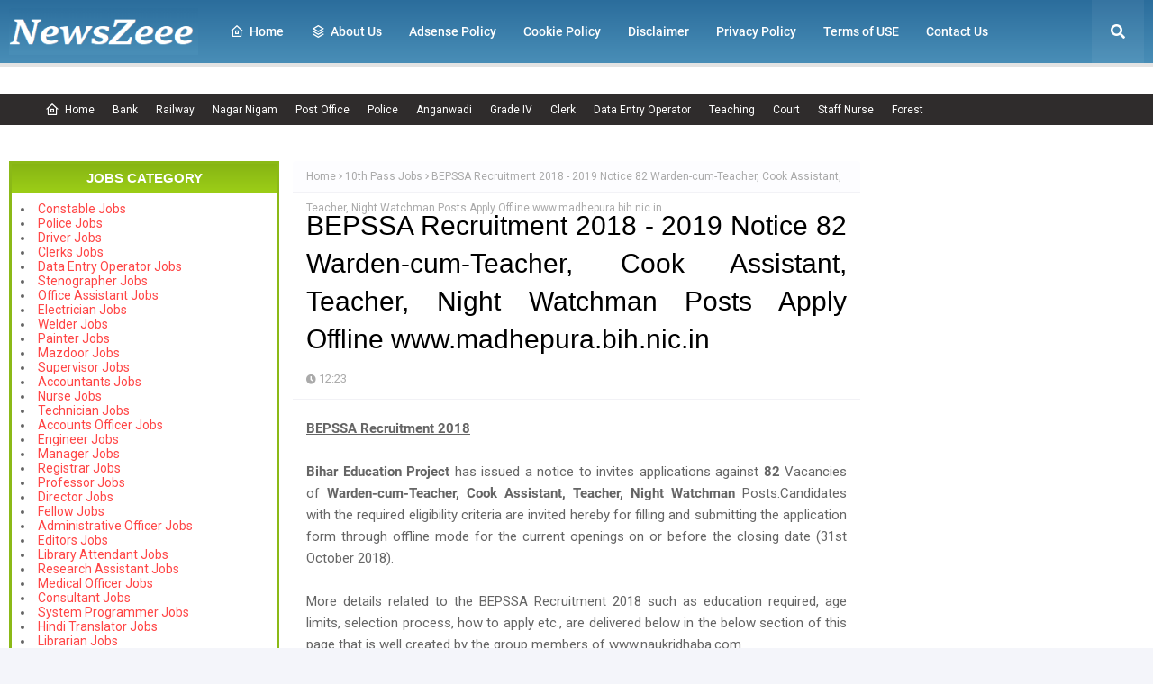

--- FILE ---
content_type: text/html; charset=utf-8
request_url: https://www.google.com/recaptcha/api2/aframe
body_size: 265
content:
<!DOCTYPE HTML><html><head><meta http-equiv="content-type" content="text/html; charset=UTF-8"></head><body><script nonce="u33crN0eD-ehJ3fx80PoHQ">/** Anti-fraud and anti-abuse applications only. See google.com/recaptcha */ try{var clients={'sodar':'https://pagead2.googlesyndication.com/pagead/sodar?'};window.addEventListener("message",function(a){try{if(a.source===window.parent){var b=JSON.parse(a.data);var c=clients[b['id']];if(c){var d=document.createElement('img');d.src=c+b['params']+'&rc='+(localStorage.getItem("rc::a")?sessionStorage.getItem("rc::b"):"");window.document.body.appendChild(d);sessionStorage.setItem("rc::e",parseInt(sessionStorage.getItem("rc::e")||0)+1);localStorage.setItem("rc::h",'1766762486392');}}}catch(b){}});window.parent.postMessage("_grecaptcha_ready", "*");}catch(b){}</script></body></html>

--- FILE ---
content_type: text/javascript; charset=UTF-8
request_url: https://www.newszeee.com/feeds/posts/default/-/10th%20Pass%20Jobs?alt=json-in-script&max-results=3&callback=jQuery112408385131253438352_1766762482628&_=1766762482629
body_size: 42217
content:
// API callback
jQuery112408385131253438352_1766762482628({"version":"1.0","encoding":"UTF-8","feed":{"xmlns":"http://www.w3.org/2005/Atom","xmlns$openSearch":"http://a9.com/-/spec/opensearchrss/1.0/","xmlns$blogger":"http://schemas.google.com/blogger/2008","xmlns$georss":"http://www.georss.org/georss","xmlns$gd":"http://schemas.google.com/g/2005","xmlns$thr":"http://purl.org/syndication/thread/1.0","id":{"$t":"tag:blogger.com,1999:blog-3576507717618280018"},"updated":{"$t":"2025-12-26T20:16:49.661+05:30"},"category":[{"term":"Govt Jobs"},{"term":"Graduate Jobs"},{"term":"Post Graduate Jobs"},{"term":"Diploma Jobs"},{"term":"12th Pass Jobs"},{"term":"10th Pass Jobs"},{"term":"Engineering Jobs"},{"term":"Clerk Jobs"},{"term":"ITI Jobs"},{"term":"8th Pass Jobs"},{"term":"Graduation Degree"},{"term":"Court Jobs"},{"term":"Stenographer Jobs"},{"term":"Teaching Jobs"},{"term":"Bank Jobs"},{"term":"Data Entry Operator"},{"term":"PG Diploma"},{"term":"Master's Degree"},{"term":"ITI"},{"term":"download app"},{"term":"Ministry Of Defence"},{"term":"Staff Nurse"},{"term":"Defence Jobs"},{"term":"Police Jobs"},{"term":"7th"},{"term":"download now"},{"term":"5th"},{"term":"Post Graduation Degree"},{"term":"Govt Jobs List"},{"term":"MBBS Jobs"},{"term":"Railway Jobs"},{"term":"Jobs In Madhya Pradesh"},{"term":"10th"},{"term":"best app"},{"term":"12th"},{"term":"Municipal Corporation Jobs"},{"term":"Ph.D Degree"},{"term":"Diploma"},{"term":"PSC"},{"term":"1Diploma Jobs"},{"term":"Supervisor"},{"term":"Qualification List"},{"term":"Computer Operator"},{"term":"SSC Jobs"},{"term":"All India Institute of Medical Sciences"},{"term":"Jobs In Maharashtra"},{"term":"Jobs In Postal Circle"},{"term":"Law Jobs"},{"term":"Forest Jobs"},{"term":"Bachelor Degree"},{"term":"Goverment Job"},{"term":"All Over India"},{"term":"Download Speaker Boost App"},{"term":"Jobs In Delhi"},{"term":"Jobs In Metro"},{"term":"Jobs In West Bengal"},{"term":"Private Jobs"},{"term":"Jobs"},{"term":"Medical Jobs"},{"term":"9th Pass"},{"term":"Department of Commerce"},{"term":"Download the Free App"},{"term":"Jobs In Bihar"},{"term":"National Health Mission"},{"term":"Post Graduate Degree"},{"term":"6th"},{"term":"Admit Card"},{"term":"Department of Posts"},{"term":"Indian Institute of Technology"},{"term":"best apps"},{"term":"graduation"},{"term":"movie app"},{"term":"4th"},{"term":"Download My Name Ringtone Maker App"},{"term":"Entrance Exam"},{"term":"Government Jobs"},{"term":"Jobs In Uttar Pardesh"},{"term":"MBA"},{"term":"Master Degree"},{"term":"National Institute of Technology"},{"term":"Non Teaching Jobs"},{"term":"Bachelor of Engineering"},{"term":"Caller Name Announcer App"},{"term":"Collector Office"},{"term":"Directorate of Education"},{"term":"ITI Limited"},{"term":"Jobs In Court"},{"term":"Jobs In Jharkhand"},{"term":"Jobs In Punjab"},{"term":"Jobs In Rajasthan"},{"term":"SSA Jobs"},{"term":"Sarva Shiksha Abhiyan"},{"term":"State Bank of India"},{"term":"Admission"},{"term":"Bachelor Degree in Engineering"},{"term":"Diploma in Engineering"},{"term":"District Court"},{"term":"Download Caller Name Announcer app - know who's calling instantly"},{"term":"Engineering Department"},{"term":"Indian Bank"},{"term":"Indian Institute of Management"},{"term":"Jobs In Gujarat"},{"term":"Jobs In Karnataka"},{"term":"Madhya Pradesh"},{"term":"PWD Jobs"},{"term":"Regional Institute of Education"},{"term":"Result"},{"term":"Sarkari Naukri"},{"term":"AIIMS"},{"term":"Ammunition Factory Khadki"},{"term":"Bank of India"},{"term":"Central Council for Research in Ayurvedic Sciences"},{"term":"Central Railway"},{"term":"Chartered Accountant"},{"term":"Collector Office Chhindwara"},{"term":"Data Govt Jobs"},{"term":"Department of Animal Husbandry \u0026 Veterinary Services"},{"term":"Digital India Corporation"},{"term":"District Health Society"},{"term":"Eastern Coalfields Limited"},{"term":"General Insurance Corporation of India"},{"term":"Government of India Press"},{"term":"Income Tax Department"},{"term":"IncomeTax Jobs"},{"term":"Indian Institute of Science Education and Research"},{"term":"Jobs In Andhra Pradesh"},{"term":"Jobs In Chhattisgarh"},{"term":"Jobs In Forest Department"},{"term":"Jobs In Haryana"},{"term":"Jobs In Himachal Pradesh"},{"term":"Jobs In Manipur"},{"term":"Jobs In Odisha"},{"term":"Jobs In Tamil Nadu"},{"term":"Jobs In Telangana"},{"term":"LIC Housing Finance Ltd"},{"term":"LLB degree"},{"term":"Medical Services Recruitment Board"},{"term":"National Aerospace Laboratories"},{"term":"Northern Coalfields Limited"},{"term":"Office of the District Judge"},{"term":"Post Graduation"},{"term":"Railway Recruitment Board"},{"term":"Samagra Shiksha Abhiyan"},{"term":"School of Planning and Architecture"},{"term":"South East Central Railway"},{"term":"Staff Selection Commission"},{"term":"State Health Society"},{"term":"State Selection Board"},{"term":"Teachers Recruitment Board"},{"term":"Telephone Operator"},{"term":"University of Hyderabad"},{"term":"West Bengal Police"},{"term":"Zilla Panchayat"},{"term":"bachelor's degree"},{"term":"11th"},{"term":"Advanced Centre for Treatment Research and Education in Cancer"},{"term":"Agriculture Diploma"},{"term":"Ahmednagar Cantonment Board"},{"term":"Akola District Central Cooperative Bank Limited"},{"term":"All Hindi Movie Apps"},{"term":"All Nepali Movies App Download"},{"term":"All Sinhala Movies App Download"},{"term":"All Telugu Movies App Download"},{"term":"Amdavad Municipal Corporation"},{"term":"Andhra Pradesh Power Generation Corporation Limited"},{"term":"Andhra Pradesh State Cooperative Bank Limited"},{"term":"Andhra Pradesh State Road Transport Corporation"},{"term":"Andhra Pradesh Vaidya Vidhana Parishad"},{"term":"Application"},{"term":"Armoured Vehicles Nigam Limited"},{"term":"Army Public School"},{"term":"Arunachal Pradesh Police"},{"term":"Arunachal Pradesh Public Service Commission"},{"term":"Assam Electricity Grid Corporation Limited"},{"term":"Assam Power Generation Corporation Limited"},{"term":"Bachelor’s Degree"},{"term":"Balmer Lawrie \u0026 Co. Ltd"},{"term":"Bangla Movies app"},{"term":"Bankura District Court"},{"term":"Bharat Petroleum Corporation Limited"},{"term":"Bhartiya Rail Bijlee Company Limited"},{"term":"Bihar Health Department"},{"term":"Bihar Industrial Area Development Authority"},{"term":"Bihar Rural Livelihoods Promotion Society"},{"term":"Bihar Staff Selection Commission"},{"term":"Brahmaputra Cracker and Polymer Limited"},{"term":"Budge Budge Municipality"},{"term":"Canada Jobs"},{"term":"Cantonment Board Belagavi"},{"term":"Cantonment Board Ramgarh"},{"term":"Catholic Syrian Bank"},{"term":"Central Bank of India"},{"term":"Central Building Research Institute"},{"term":"Central Bureau of Investigation"},{"term":"Central Coalfields Limited"},{"term":"Central Council for Research in Siddha"},{"term":"Central Institute of Brackishwater Aquaculture"},{"term":"Central Institute of Fisheries Technology"},{"term":"Central Institute of Psychiatry"},{"term":"Central Institute of freshwater Aquaculture"},{"term":"Central Ordnance Depot"},{"term":"Central Plantation Crops Research Institute"},{"term":"Central Reserve Police Force"},{"term":"Central University of Tamil Nadu"},{"term":"Central Warehousing Corporation"},{"term":"Centre for Materials for Electronics Technology"},{"term":"Chandigarh"},{"term":"Chennai City Urban Health Mission"},{"term":"Chhattisgarh Forest Department"},{"term":"Chhattisgarh State Power Holding Company Limited"},{"term":"Child Development Project Office"},{"term":"City Sessions Court Calcutta"},{"term":"Collector \u0026 DM Office Nabarangpur"},{"term":"Collector Office Balaghat"},{"term":"Collector Office Balasore"},{"term":"Collector Office Bastar"},{"term":"Collector Office Beed"},{"term":"Collector Office Pakur"},{"term":"Collectorate Rayagada"},{"term":"Cooperative Department"},{"term":"Cotton Corporation of India Limited"},{"term":"Delhi"},{"term":"Delhi Development Authority"},{"term":"Delhi Police"},{"term":"Delhi Public Library"},{"term":"Delhi Subordinate Services Selection Board"},{"term":"Delhi Transport Corporation"},{"term":"Delhi University"},{"term":"Dena Bank"},{"term":"Department of Atomic Energy"},{"term":"Department of Information Technology"},{"term":"Department of Justice"},{"term":"Department of Legal Affairs"},{"term":"Department of labour"},{"term":"Deputy Commissioner Office"},{"term":"Deputy Commissioner Office Karimganj"},{"term":"Desert Medicine Research Centre"},{"term":"Diesel Locomotive Works"},{"term":"Directorate of Fisheries"},{"term":"Directorate of Forensic Science"},{"term":"Directorate of Higher Education"},{"term":"Directorate of Medical Education"},{"term":"Directorate of School Education"},{"term":"Directorate of Women and Child Development"},{"term":"District \u0026 Session Judge Faridkot"},{"term":"District Child Protection Unit"},{"term":"District Cooperative Central Bank"},{"term":"District Cooperative Central Bank Limited"},{"term":"District Cooperative Central Bank Ltd"},{"term":"District Court Boudh"},{"term":"District Court Coimbatore"},{"term":"District Court Dakshina Kannada"},{"term":"District Court Mandi"},{"term":"District Court Moga"},{"term":"District Court Nabarangpur"},{"term":"District Court Rupnagar"},{"term":"District Court Sivagangai"},{"term":"District Court Sundargarh"},{"term":"District Magistrate Malda"},{"term":"District Magistrate cum Deputy Commissioner Office"},{"term":"District Office Mayurbhanj"},{"term":"Dr. Harisingh Gour Central University"},{"term":"Dredging Corporation of India Limited"},{"term":"ESAF Small Finance Bank"},{"term":"East Central Railway"},{"term":"East Delhi Municipal Corporation"},{"term":"Educational Consultants India Limited"},{"term":"Election Commission of India"},{"term":"Electricity Department Jobs"},{"term":"Employees State Insurance Corporation"},{"term":"Engineering Projects (India) Ltd"},{"term":"Export Import Bank of India"},{"term":"Gas Authority of India Limited"},{"term":"General Administration Department"},{"term":"Geological Survey of India"},{"term":"Giridih"},{"term":"Goa University"},{"term":"Government Medical College \u0026 Hospital"},{"term":"Govind Ballabh Pant Institute of Postgraduate Medical Education and Research"},{"term":"Gujarat Green Revolution Company Limited"},{"term":"Gujarat Metro Rail Corporation Limited"},{"term":"Gujarat Public Service Commission"},{"term":"Gujarat Social Infrastructure Development Society"},{"term":"Gujarat State Civil Supplies Corporation Limited"},{"term":"Gujarat Subordinate Service Selection Board"},{"term":"Guru Jambheshwar University of Science and Technology"},{"term":"Haldia Development Authority"},{"term":"Haryana Staff Selection Commission"},{"term":"Haryana State Health Resource Centre"},{"term":"Haryana Vidyut Prasaran Nigam Limited"},{"term":"Heavy Water Board"},{"term":"High Court of Chhattisgarh"},{"term":"Himachal Pradesh Horticulture Development Society"},{"term":"Himachal Pradesh State Electricity Board"},{"term":"Hindustan Petroleum Corporation Limited"},{"term":"Horticulture Department Haryana"},{"term":"IFCI Infrastructure Development Limited"},{"term":"IGI Aviation Services Private Limited"},{"term":"INSTRUMENTATION LIMITED PALAKKAD"},{"term":"IRCON International Limited"},{"term":"Indbank Merchant Banking Services Limited"},{"term":"India Government Mint"},{"term":"India Infrastructure Finance Company Limited"},{"term":"India Post"},{"term":"India Post Payments Bank Limited"},{"term":"Indian Academy Of Highway Engineers"},{"term":"Indian Air Force"},{"term":"Indian Army"},{"term":"Indian Association for the Cultivation of Science"},{"term":"Indian Council of Medical Research"},{"term":"Indian Institute of Information Technology"},{"term":"Indian Institute of Spices Research"},{"term":"Indian Institute of Vegetable Research"},{"term":"Indian Maritime University"},{"term":"Indian Railway Catering and Tourism Corporation"},{"term":"Indian Rare Earths Limited"},{"term":"Indian Telephone Industries Limited"},{"term":"Indian Veterinary Research Institute"},{"term":"Institute of Bioresources and Sustainable Development"},{"term":"Institute of Seismological Research"},{"term":"Integral Coach Factory"},{"term":"Intelligent Communication Systems India Limited"},{"term":"International Institute for Population Sciences"},{"term":"International Institute of Information Technology"},{"term":"Jaipur Metro Rail Corporation limited"},{"term":"Jammu and Kashmir High Court"},{"term":"Jharkhand High Court"},{"term":"Jobs In Kerala"},{"term":"Jobs In UP"},{"term":"Jobs In Uttarakhand"},{"term":"Jobs in Assam"},{"term":"Joint Electricity Regulatory Commission"},{"term":"Jute Corporation of India Limited"},{"term":"Kalakshetra Foundation"},{"term":"Kamarajar Port Limited"},{"term":"Kannur International Airport Limited"},{"term":"Karnataka Antibiotics \u0026 Pharmaceuticals Limited"},{"term":"Karnataka Forest Department"},{"term":"Karnataka Revenue Department"},{"term":"Kendriya Vidyalaya"},{"term":"Kerala Shipping and Inland Navigation Corporation Limited"},{"term":"Kerala State Disaster Management Authority"},{"term":"Kerala State Planning Board"},{"term":"Kerala State Warehousing Corporation"},{"term":"Knowledge Consortium of Gujarat"},{"term":"Kolkata Police"},{"term":"Krishi Vigyan Kendra"},{"term":"Ladakh Autonomous Hill Development Council"},{"term":"Life Insurance Corporation of India"},{"term":"M.Sc Degree"},{"term":"MBBS Degree"},{"term":"Madhya Pradesh Metro Rail Corporation Limited"},{"term":"Madhya Pradesh Paschim Kshetra Vidyut Vitaran Company Limited"},{"term":"Madhya Pradesh Power Generation Company Limited"},{"term":"Madhya Pradesh Power Management Company Limited"},{"term":"Madhya Pradesh Power Transmission Company Limited"},{"term":"Madhya Pradesh Rural Road Development Authority"},{"term":"Madras High Court"},{"term":"Maharashtra Forest Department"},{"term":"Maharashtra State Electricity Distribution Company Limited"},{"term":"Maharashtra State Power Generation Company Limited"},{"term":"Maharashtra State Seeds Corporation Limited"},{"term":"Mahila Arthik Vikas Mahamandal"},{"term":"Master’s Degree"},{"term":"Mazagon Dock Shipbuilders Limited"},{"term":"Meghalaya Basin Management Agency"},{"term":"Meghalaya Energy Corporation Limited"},{"term":"Meghalaya Police Recruitment"},{"term":"Ministry of Civil Aviation"},{"term":"Ministry of Earth Sciences"},{"term":"Ministry of Environment Forest and Climate Change"},{"term":"Ministry of External Affairs"},{"term":"Ministry of Health \u0026 Family Welfare"},{"term":"Ministry of Textiles"},{"term":"Mishra Dhatu Nigam Limited"},{"term":"Mormugao Port Trust"},{"term":"NLC India Limited"},{"term":"Nagpur Municipal Corporation"},{"term":"Nainital Bank Limited"},{"term":"Nanded Waghala City Municipal Corporation"},{"term":"National Board of Examinations"},{"term":"National Centre for Antarctic \u0026 Ocean Research"},{"term":"National Chemical Laboratory"},{"term":"National Geophysical Research Institute"},{"term":"National Health Mission Chandigarh"},{"term":"National Institute for Empowerment of Persons with Multiple Disabilities"},{"term":"National Institute for Research in Tribal Health"},{"term":"National Institute of Agricultural Extension Management"},{"term":"National Institute of Ayurveda"},{"term":"National Institute of Biologicals"},{"term":"National Institute of Biomedical Genomics"},{"term":"National Institute of Food Technology Entrepreneurship and Management"},{"term":"National Institute of Foundry and Forge Technology"},{"term":"National Institute of Rural Development and Panchayati Raj"},{"term":"National Judicial Academy"},{"term":"National Medicinal Plants Board"},{"term":"National Metallurgical Laboratory"},{"term":"National Physical Laboratory"},{"term":"National School of Drama"},{"term":"National Science Centre"},{"term":"National Seeds Corporation Limited"},{"term":"National Thermal Power Corporation Limited"},{"term":"New Delhi Municipal Council"},{"term":"North Central Railway"},{"term":"North Delhi Municipal Corporation"},{"term":"North Eastern Space Applications Centre"},{"term":"North Western Railway"},{"term":"Odisha Adarsha Vidyalaya Sangathan"},{"term":"Odisha Biodiversity Board"},{"term":"Odisha Police"},{"term":"Odisha Staff Selection Commission"},{"term":"Odisha Sub-ordinate Staff Selection Commission"},{"term":"Office of District \u0026 Sessions Judge"},{"term":"Office of the Advocate General"},{"term":"Office of the District Education Officer"},{"term":"Office of the District Program Officer"},{"term":"Oil India Limited"},{"term":"Oil and Natural Gas Corporation Limited"},{"term":"Ordnance Factory Board"},{"term":"Ordnance Factory Chanda"},{"term":"Ordnance Factory Khamaria"},{"term":"Panchayati Raj Department"},{"term":"Panihati Municipality"},{"term":"Patwari"},{"term":"Pawan Hans Limited"},{"term":"Photo App"},{"term":"Physical Research Laboratory"},{"term":"Police Department Puducherry"},{"term":"Port Management Board"},{"term":"Post Office Jobs"},{"term":"Power Finance Corporation Limited"},{"term":"Power Grid Corporation of India Limited"},{"term":"Projects \u0026 Development India Limited"},{"term":"Public Work Department"},{"term":"Public Works Department"},{"term":"Punjab National Bank"},{"term":"Punjab Urban Planning and Development Authority"},{"term":"Punjab and Sind Bank"},{"term":"RITES Limited"},{"term":"Rail Wheel Factory"},{"term":"RailTel Corporation of India Limited"},{"term":"Railway Protection Force"},{"term":"Railway Recruitment Cell Central Railway"},{"term":"Rajasthan Grameen Aajeevika Vikas Parishad"},{"term":"Rajasthan Rajya Vidyut Utpadan Nigam Limited"},{"term":"Rajasthan University Of Veterinary And Animal Sciences"},{"term":"Rajiv Gandhi National Institute of Youth Development"},{"term":"Rajkot Municipal Corporation"},{"term":"Ranchi University"},{"term":"Rashtriya Madhyamik Shiksha Abhiyan"},{"term":"Rashtriya Military School"},{"term":"Rashtriya Sanskrit Sansthan"},{"term":"Registration Department"},{"term":"Reserve Bank of India"},{"term":"Rural Electrification Corporation Limited"},{"term":"SJVN Limited"},{"term":"Sainik School Bhubaneswar"},{"term":"Sainik School Bijapur"},{"term":"Sainik School Chittorgarh"},{"term":"Sainik School Goalpara"},{"term":"Sainik School Kodagu"},{"term":"Sainik School Kunjpura"},{"term":"Samagra Shiksha"},{"term":"Savitribai Phule Pune University"},{"term":"Secretariat Administration Department"},{"term":"Silvassa Municipal Council"},{"term":"Society for Electronic Transactions and Security"},{"term":"South Eastern Railway"},{"term":"South Western Railway"},{"term":"Spoken"},{"term":"Sports \u0026 Youth Services Department Odisha"},{"term":"Sports Authority of India"},{"term":"Staff Selection Board"},{"term":"State Level Police Recruitment Board"},{"term":"State Trading Corporation of India Limited"},{"term":"Supreme Court of India"},{"term":"Tamil Nadu Public Service Commission"},{"term":"Tamil Nadu State Marketing Corporation Limited"},{"term":"Tamil Nadu State Transport Corporation Limited"},{"term":"Tamil Nadu Uniformed Services Recruitment Board"},{"term":"Tamilnad Mercantile Bank Limited"},{"term":"Tata Institute of Fundamental Research"},{"term":"Telangana High Court"},{"term":"Telangana State Power Generation Corporation Limited"},{"term":"Top Free Punjabi Movie Apps"},{"term":"Town \u0026 Country Planning Department"},{"term":"Tripura Public Service Commission"},{"term":"UCO Bank"},{"term":"UPSC"},{"term":"University Of Delhi"},{"term":"Uttar Gujarat Vij Company Limited"},{"term":"Uttar Pradesh Secondary Education Service Selection Board"},{"term":"Uttarakhand Electricity Regulatory Commission"},{"term":"Uttarakhand Public Service Commission"},{"term":"Uttarakhand Space Application Centre"},{"term":"Uttarakhand Subordinate Service Selection Commission"},{"term":"Uttarakhand University of Horticulture \u0026 Forestry"},{"term":"VPN"},{"term":"Vector Control Research Centre"},{"term":"Vinoba Bhave University"},{"term":"Visakhapatnam Port Trust"},{"term":"Visva Bharati"},{"term":"Volume"},{"term":"Watch All Malayalam Movies Free"},{"term":"Water Resource Department"},{"term":"West Bengal Health Recruitment Board"},{"term":"West Bengal Pollution Control Board"},{"term":"Western Railway"},{"term":"Women \u0026 Child Development Department"},{"term":"Zila Panchayat Bastar"},{"term":"Zila Panchayat Durg"},{"term":"Zila Panchayat Narayanpur"},{"term":"Zilla Parishad"},{"term":"hindi movie app"},{"term":"sinhala movie app"},{"term":"tamil movie app"},{"term":"A.P. Mahesh Co-operative Urban Bank Limited"},{"term":"A.P.Vaidya Vidhana Parishad Hospital"},{"term":"AAI Cargo Logistics and Allied Services Company Limited"},{"term":"AI Airport Services Limited"},{"term":"AI Engineering Services Limited"},{"term":"ATAL BIHARI VAJPAYEE INSTITUTE OF MEDICAL SCIENCES"},{"term":"Aastha Vidya Mandir English Medium Schoolm"},{"term":"Aavantika Gas Limited"},{"term":"Abhyudaya Co-operative Bank Limited"},{"term":"Abhyudaya Cooperative Bank Limited"},{"term":"Academy of Scientific \u0026 Innovative Research"},{"term":"Acharya N. G. Ranga Agricultural University Guntur"},{"term":"Acharya N.G. Ranga Agricultural University"},{"term":"Acharya Nagarjuna University"},{"term":"Acharyashree Bhikshu Govt Hospital"},{"term":"Adarsha Vidyalaya Sangathan Assam"},{"term":"Additional Skill Acquisition Programme"},{"term":"Adi Dravidar and Tribal Welfare Department"},{"term":"Adilabad District Co Operative Central Bank"},{"term":"Adilabad District Court"},{"term":"Advanced Materials and Processes Research Institute"},{"term":"Advocate General Office Punjab"},{"term":"Advocate General for Karnataka"},{"term":"Aeronautical Development Agency"},{"term":"Aeronautical Development Establishment"},{"term":"Agartala Municipal Corporation"},{"term":"Agartala Smart City Limited"},{"term":"Agharkar Research Institute"},{"term":"Agra Municipal Corporation"},{"term":"Agricultural Department"},{"term":"Agricultural Science Centre"},{"term":"Agricultural Scientists Recruitment Board"},{"term":"Agricultural Technology Management Agency"},{"term":"Agricultural and Processed Food Products Export Development Authority"},{"term":"Agriculture \u0026 Animal Husbandry Corporation"},{"term":"Agriculture Insurance Company of India"},{"term":"Agriculture Produce Market Committee"},{"term":"Agriculture Scientist Recruitment Board"},{"term":"Ahmedabad District Co. Op. Bank Ltd."},{"term":"Ahmedabad Municipal Corporation"},{"term":"Air Force School"},{"term":"Air Force Senior Secondary School"},{"term":"Air India Air Transport Services Limited"},{"term":"Air India Charters Limited"},{"term":"Air India Engineering Services Limited"},{"term":"Air India Express Limited"},{"term":"Air India Limited"},{"term":"Airline Allied Services Limited"},{"term":"Airports Authority of India"},{"term":"Airports Economic Regulatory Authority"},{"term":"Airports Economic Regulatory Authority of India"},{"term":"Alagappa University"},{"term":"Aligarh Muslim University"},{"term":"All India Council for Technical Education"},{"term":"All India Institute of Ayurveda"},{"term":"All India Institute of Medical Sciences Bhubaneswar"},{"term":"All India Institute of Medical Sciences Delhi"},{"term":"All India Institute of Medical Sciences Nagpur"},{"term":"All India Institute of Medical Sciences Raebareli"},{"term":"All India Institute of Speech and Hearing"},{"term":"All Punjabi Movies App Download Free On Your Mobile"},{"term":"All-India Institute of Medical Sciences"},{"term":"Allahabad Bank"},{"term":"Allahabad High Court"},{"term":"Allahabad State University"},{"term":"Allahabad University"},{"term":"Alleppey Co-operative Spinning Mills Limited"},{"term":"Alliance Air Aviation Limited"},{"term":"Amazon"},{"term":"Ambedkar University Delhi"},{"term":"Ammunition Factory"},{"term":"Amul"},{"term":"Anand Agricultural University"},{"term":"Anand District"},{"term":"Anantapur District Cooperative Central Bank Limited"},{"term":"Anantapur District Court"},{"term":"Andaman \u0026 Nicobar Islands Institute of Medical Sciences"},{"term":"Andaman \u0026 Nicobar Police"},{"term":"Andaman \u0026 Nicobar State Cooperative Bank Limited"},{"term":"Andaman \u0026 Nicobar State Sports Council"},{"term":"Andaman \u0026 Nicobar Transport Department"},{"term":"Andaman \u0026 Nicobar Union Territory Health Mission"},{"term":"Andaman and Nicobar Islands Institute of Medical Sciences"},{"term":"Andaman and Nicobar Islands Integrated Development Corporation Limited"},{"term":"Andhra Bank"},{"term":"Andhra Pradesh"},{"term":"Andhra Pradesh Aids Control Society"},{"term":"Andhra Pradesh Animal Husbandry Department"},{"term":"Andhra Pradesh Endowments Department"},{"term":"Andhra Pradesh Forest Department"},{"term":"Andhra Pradesh Gas Distribution Corporation"},{"term":"Andhra Pradesh Grama\/Ward Sachivalayam"},{"term":"Andhra Pradesh Industrial Infrastructure Corporation Limited"},{"term":"Andhra Pradesh Medical Services Recruitment Board"},{"term":"Andhra Pradesh Medical and Health Services Recruitment Board"},{"term":"Andhra Pradesh Mineral Development Corporation Limited"},{"term":"Andhra Pradesh Police Department"},{"term":"Andhra Pradesh Police Recruitment Board"},{"term":"Andhra Pradesh Postal Circle"},{"term":"Andhra Pradesh Prisons Department"},{"term":"Andhra Pradesh Public Service Commission"},{"term":"Andhra Pradesh Road Development Corporation"},{"term":"Andhra Pradesh Social Welfare Residential Educational Institutions Society"},{"term":"Andhra Pradesh State Beverage Corporation Limited"},{"term":"Andhra Pradesh State Civil Supplies Corporation Limited"},{"term":"Andhra Pradesh State Co-Operative Bank Limited"},{"term":"Andhra Pradesh State Disaster Management Authority"},{"term":"Andhra Pradesh State Disaster Response \u0026 Fire Services"},{"term":"Andhra Pradesh State Energy Efficiency Development Corporation Limited"},{"term":"Andhra Pradesh State Financial Corporation"},{"term":"Andhra Pradesh State Housing Corporation Ltd"},{"term":"Andhra Pradesh Urban Finance And Infrastructure Development Corporation"},{"term":"Andhra Pragathi Grameena Bank"},{"term":"Andhra University"},{"term":"Andrew Yule \u0026 Company Limited"},{"term":"Animal \u0026 Fisheries Resources Department"},{"term":"Animal Husbandry \u0026 Veterinary Department"},{"term":"Animal Husbandry Department"},{"term":"Animal Husbandry Department Jammu and Kashmir"},{"term":"Animal Husbandry Department Khandwa District"},{"term":"Animal Husbandry Department Rajasthan"},{"term":"Animal Resources Development Department"},{"term":"Animal Welfare Board of India"},{"term":"Animal and Fisheries Resource Department"},{"term":"Anna University"},{"term":"Answer Key"},{"term":"Apna Sahakari Bank Limited"},{"term":"Appellate Tribunal for Electricity"},{"term":"Arasu Rubber Corporation Limited"},{"term":"Aravali Power Company Private Limited"},{"term":"Archaeological Survey of India"},{"term":"Ariyalur District Court"},{"term":"Armament Research \u0026 Development Establishmen"},{"term":"Armed Force Medical Services"},{"term":"Armed Forces Medical College"},{"term":"Armed Forces Medical Services"},{"term":"Armed Forces Medical Stores Depot"},{"term":"Armed Forces Tribunal"},{"term":"Army College of Medical Sciences"},{"term":"Army Hospital Delhi Cantt"},{"term":"Army Ordnance Corps"},{"term":"Army Public School Bhopal"},{"term":"Army Public School Jorhat"},{"term":"Army Public School Kota"},{"term":"Army War College MHOW"},{"term":"Army Welfare Education Society"},{"term":"Artificial Limbs Manufacturing Corporation of India"},{"term":"Artillery Centre Nasik"},{"term":"Aruna Asaf Ali Hospital Delhi"},{"term":"Arunachal Police Housing \u0026 Welfare Corporation Limited"},{"term":"Arunachal Pradesh Staff Selection Board"},{"term":"Arunachal Pradesh State Legal Services Authority"},{"term":"Arunachal State Rural Livelihoods Mission"},{"term":"Aruvankadu"},{"term":"Aryabhatta Geo-informatics \u0026 Space Application Centre"},{"term":"Asansol Municipal Corporation"},{"term":"Ashokenagar Kalyangarh Municipality"},{"term":"Asiatic Society"},{"term":"Assam"},{"term":"Assam Administrative staff College"},{"term":"Assam Agricultural University"},{"term":"Assam Co-operative Apex Bank Limited"},{"term":"Assam Cooperative Apex Bank"},{"term":"Assam Direct Recruitment Commission"},{"term":"Assam Electricity Regulatory Commission"},{"term":"Assam Electronics Development Corporation Limited"},{"term":"Assam Financial Corporation"},{"term":"Assam Foreigners Tribunal"},{"term":"Assam Forest Department"},{"term":"Assam Gas Company Limited"},{"term":"Assam Gramin Vikash Bank"},{"term":"Assam Higher Secondary Education Council"},{"term":"Assam Legislative Assembly"},{"term":"Assam Live TV – Stream All Channels in One App"},{"term":"Assam Medical Services Corporation Limited"},{"term":"Assam Petro Chemicals Limited"},{"term":"Assam Police"},{"term":"Assam Pollution Control Board"},{"term":"Assam Power Distribution Company limited"},{"term":"Assam Project on Forest and Biodiversity Conservation Society"},{"term":"Assam Public Service Commission"},{"term":"Assam Rifles"},{"term":"Assam Rural Infrastructure and Agricultural Services Society"},{"term":"Assam Science Technology And Environment Council"},{"term":"Assam Seeds Corporation Limited"},{"term":"Assam Skill Development Mission"},{"term":"Assam State Aids Control Society"},{"term":"Assam State Commission for Protection of Child Rights"},{"term":"Assam State Disaster Management Authority"},{"term":"Assam State Election Commission"},{"term":"Assam State Housing Board"},{"term":"Assam State Rural Livelihood Mission Society"},{"term":"Assam State Rural Livelihoods Mission"},{"term":"Assam State Textbook Production \u0026 Publication Corporation Limited"},{"term":"Assam State Transport Corporation"},{"term":"Assam Tea Employees Provident Fund Organization"},{"term":"Assam University"},{"term":"Assam Urban Infrastructure Investment Program"},{"term":"Atomic Energy Education Society"},{"term":"Atomic Energy Regulatory Board"},{"term":"Atomic Minerals Directorate for Exploration \u0026 Research"},{"term":"Aurangabad Cantonment Board"},{"term":"Aurangabad Municipal Corporation"},{"term":"Aurangabad Police"},{"term":"Axis Bank"},{"term":"Ayurveda and Unani Services"},{"term":"B.E\/B.Tech"},{"term":"B.Sc"},{"term":"B.Sc Degree"},{"term":"B.Sc Nursing"},{"term":"B.Sc. Degree"},{"term":"BCG Vaccine Laboratory"},{"term":"BEL Educational Institutions"},{"term":"BEL Optronic Devices Limited"},{"term":"BEML Limited"},{"term":"BOB Financial Solutions Limited"},{"term":"BPNL"},{"term":"BSF Senior Secondary School"},{"term":"Baba Farid University Health Sciences"},{"term":"Bachelor Degree in Civil Engineering"},{"term":"Bachelor’s Degree in Engineering"},{"term":"Backward Classes Welfare Department"},{"term":"Bageshwar District"},{"term":"Bal Vikas Seva Evam Pustahar Vibhag"},{"term":"Balangir District Court"},{"term":"Balmer Lawrie Company Limited"},{"term":"Balurghat Municipality"},{"term":"Banaras Hindu University"},{"term":"Banaras Locomotive Works"},{"term":"Banaskantha District Central Cooperative Bank"},{"term":"Banda University of Agriculture and Technology"},{"term":"Bangalore City Civil Court"},{"term":"Bangalore Electricity Supply Company Limited"},{"term":"Bangalore Jobs"},{"term":"Bangalore Metro Rail Corporation Limited"},{"term":"Bangalore Metropolitan Transport Corporation"},{"term":"Bangalore Rural Revenue Department"},{"term":"Bangalore Urban"},{"term":"Bangalore Water Supply \u0026 Sewerage Board"},{"term":"Bank Note Paper Mill India Private Limited"},{"term":"Bank Note Press Dewas"},{"term":"Bank Of Maharashtra"},{"term":"Bank of Baroda"},{"term":"Bankura Municipality"},{"term":"Banner App"},{"term":"Baranagar Municipality"},{"term":"Barasat Municipality"},{"term":"Bardhaman District"},{"term":"Bargarh"},{"term":"Barkatullah University Bhopal"},{"term":"Baroda Rajasthan Kshetriya Gramin Bank"},{"term":"Baruipur Municipality"},{"term":"Basic Education Council"},{"term":"Bassein Catholic Cooperative Bank Limited"},{"term":"Bemetara"},{"term":"Bhabha Atomic Research Centre"},{"term":"Bhabha Atomic Research Centre Hospital"},{"term":"Bhadrak"},{"term":"Bhagalpur Smart City Limited"},{"term":"Bhagat Phool Singh Government Medical College"},{"term":"Bhagat Phool Singh Mahila Vishwavidyalaya"},{"term":"Bhagwan Mahavir Hospital"},{"term":"Bhagwati Products Limited"},{"term":"Bhakra Beas Management Board"},{"term":"Bhandara District Central Co-Operative Bank"},{"term":"Bhandara District Integrated Health and Family Welfare Society"},{"term":"Bharat Broadband Network Limited"},{"term":"Bharat Coking Coal Limited"},{"term":"Bharat Dynamics Limited"},{"term":"Bharat Earth Movers Limited"},{"term":"Bharat Electronics Limited"},{"term":"Bharat Heavy Electricals Limited"},{"term":"Bharat Immunologicals \u0026 Biologicals Corporation Limited"},{"term":"Bharat Petro Resources Limited"},{"term":"Bharat Sanchar Nigam Limited"},{"term":"Bharat Scouts and Guides Madhya Pradesh"},{"term":"Bharathidasan University"},{"term":"Bharatiya Nabhikiya Vidyut Nigam Limited"},{"term":"Bharatiya Reserve Bank Note Mudran Private Limited"},{"term":"Bharatpur District Court"},{"term":"Bhartiya Mahila Bank"},{"term":"Bharuch District Court"},{"term":"Bhaskaracharya National Institute for Space Applications and Geo-informatics"},{"term":"Bhatpara Municipality"},{"term":"Bhatta Yojana"},{"term":"Bhavnagar Municipal Corporation"},{"term":"Bhilai Steel Plant"},{"term":"Bhiwandi Nizampur City Municipal Corporation"},{"term":"Bhiwandi Nizampur Municipal Corporation"},{"term":"Bhojpur District Court"},{"term":"Bhopal Gas Tragedy Relief and Rehabilitation"},{"term":"Bhopal Memorial Hospital​ And Research Centre"},{"term":"Bhubaneswar Development Authority"},{"term":"Bhubaneswar Municipal Corporation"},{"term":"Bhubaneswar Smart City Limited"},{"term":"Bhumi Sudhar Nigam Uttar Pradesh"},{"term":"Bidar District Court"},{"term":"Bihar Administrative Reforms Mission Society"},{"term":"Bihar Agricultural Management and Extension Training Institute"},{"term":"Bihar Agricultural University"},{"term":"Bihar Central Selection Board"},{"term":"Bihar Education Project"},{"term":"Bihar Education Project Council"},{"term":"Bihar Electricity Regulatory Commission"},{"term":"Bihar Electricity Requalatory Commissions"},{"term":"Bihar Gram Swaraj Yojna Society"},{"term":"Bihar Legislative Assembly Secretariat"},{"term":"Bihar Legislative Council"},{"term":"Bihar Medical Services \u0026 Infrastructure Corporation Limited"},{"term":"Bihar Museum Society"},{"term":"Bihar Panchayati Raj Department"},{"term":"Bihar Police"},{"term":"Bihar Police Subordinate Services Commission"},{"term":"Bihar Public Service Commission"},{"term":"Bihar Rural Development Society"},{"term":"Bihar Rural Works Department"},{"term":"Bihar School Examination Board"},{"term":"Bihar State Building Construction Corporation Limited"},{"term":"Bihar State Co-Operative Marketing Union Limited"},{"term":"Bihar State Co-operative Bank Limited"},{"term":"Bihar State Cooperative Bank"},{"term":"Bihar State Cooperative Marketing Union Limited"},{"term":"Bihar State Disaster Management Authority"},{"term":"Bihar State Education Finance Corporation Limited"},{"term":"Bihar State Educational Infrastructure Development Corporation Ltd"},{"term":"Bihar State Electronics Development Corporation Limited"},{"term":"Bihar State Financial Corporation"},{"term":"Bihar State Food and Civil Supplies Corporation Limited"},{"term":"Bihar State Housing Board"},{"term":"Bihar State Milk Co-operative Federation Limited"},{"term":"Bihar State Milk Co-operator Federation Ltd"},{"term":"Bihar State Milk Cooperative Federation Ltd"},{"term":"Bihar State Mining Corporation Limited"},{"term":"Bihar State Minority Financial Corporation Limited"},{"term":"Bihar State Pollution Control Board"},{"term":"Bihar State Power Holding Company Limited"},{"term":"Bihar State Road Development Corporation Limited"},{"term":"Bihar State Tourism Development Corporation"},{"term":"Bihar Swasthya Suraksha Samiti"},{"term":"Bihar Technical Service Commission"},{"term":"Bihar Urban Infrastructure Development Corporation Limited"},{"term":"Bihar Urban Infrastructure Development Corporation Ltd"},{"term":"Bihar Vidhan Parishad"},{"term":"Bihar Vidhan Sabha Sachivalaya"},{"term":"Bihar Vikas Mission"},{"term":"Bihar state Co-Operative Bank LTD"},{"term":"Bilaspur Collector Office"},{"term":"Bilaspur District Court"},{"term":"Bilaspur Division"},{"term":"Binod Bihari Mahto Koyalanchal University"},{"term":"Bio-Resources Development Centre"},{"term":"Biotech Consortium India Limited"},{"term":"Biotechnology Industry Research Assistance Council"},{"term":"Birbal Sahni Institute of Palaeosciences"},{"term":"Birbhum Collector Office"},{"term":"Birbhum Zilla Parishad"},{"term":"Birla Industrial and Technological Museum"},{"term":"Birla Institute of Technology"},{"term":"Birsa Agricultural University"},{"term":"Bisleri International Pvt. Ltd."},{"term":"Block Development Officer Malda"},{"term":"Board of Apprenticeship Training"},{"term":"Board of Revenue Bihar"},{"term":"Board of Revenue Uttar Pradesh"},{"term":"Board of School Education"},{"term":"Board of Secondary Education"},{"term":"Board of Secondary Education Rajasthan"},{"term":"Bodoland University"},{"term":"Boilers Department Andhra Pradesh"},{"term":"Bolangir-Kalahandi- Nuapada Regional Cooperative Milk Producers Union Ltd"},{"term":"Bombay High Court"},{"term":"Booking"},{"term":"Border Roads Organisation"},{"term":"Border Roads Organization"},{"term":"Border Security Force"},{"term":"Bose Institute"},{"term":"Botanical Survey of India"},{"term":"BrahMos Aerospace"},{"term":"Brahmaputra Valley Fertilizer Corporation Limited"},{"term":"Braithwaite \u0026 Company Limited"},{"term":"Bridge \u0026 Roof Co. (India) Ltd"},{"term":"Brihanmumbai Electric Supply and Transport Undertaking"},{"term":"Brihanmumbai Electricity Supply and Transport"},{"term":"Brihanmumbai Municipal Corporation"},{"term":"Britannia"},{"term":"Broadcast Engineering Consultants India Limited"},{"term":"Broadcast Engineering Consultants India Ltd"},{"term":"Bruhat Bengaluru Mahanagara Palike"},{"term":"Bundelkhand Institute of Engineering \u0026 Technology"},{"term":"Buniadpur Municipality"},{"term":"Burdwan Municipality"},{"term":"Burdwan University"},{"term":"Bureau Of Police Research \u0026 Development"},{"term":"Bureau of Civil Aviation Security"},{"term":"Bureau of Energy Efficiency"},{"term":"Bureau of Indian Standards"},{"term":"Bureau of Pharma Public Sector Undertaking of India"},{"term":"Bureau of Pharma Public Sector Undertakings of India"},{"term":"CMHO Barmer"},{"term":"CRPF Montessori School"},{"term":"CSIR - Indian Institute of Integrative Medicine"},{"term":"CSIR-Advanced Materials and Processes Research Institute"},{"term":"CSIR-Central Drug Research Institute"},{"term":"CSIR-Central Institute of Medicinal \u0026 Aromatic Plants"},{"term":"CSIR-Central Salt \u0026 Marine chemicals Research Institute"},{"term":"CSIR-Central Scientific Instruments Organisation"},{"term":"CSIR-Indian Institute of Chemical Biology"},{"term":"CSIR-Indian Institute of Chemical Technology"},{"term":"CSIR-Indian Institute of Toxicology Research"},{"term":"CSIR-National Aerospace Laboratories"},{"term":"CSIR-National Chemical Laboratory"},{"term":"CSIR-National Environmental Engineering Research Institute"},{"term":"CSIR-National Geophysical Research Institute"},{"term":"CSIR-National Institute For Interdisciplinary Science And Technology"},{"term":"CSIR-National Institute of Oceanography"},{"term":"CSIR-National Institute of Science Communication and Policy Research"},{"term":"CSIR-National Metallurgical Laboratory"},{"term":"CSK Himachal Pradesh Krishi Vishvavidyalaya"},{"term":"Cabinet secretariat"},{"term":"Calcutta High Court"},{"term":"Caller Name Announcer Pro – Smart Android App That Announces Caller Names"},{"term":"Caller Name Announcer – Instantly Know Who’s Calling"},{"term":"Can Fin Homes Ltd"},{"term":"Canara Bank"},{"term":"Canara Bank Securities Limited"},{"term":"Canara Bank Securities Ltd"},{"term":"Canbank Factors Ltd"},{"term":"Cantonment Board"},{"term":"Cantonment Board Agra"},{"term":"Cantonment Board Ahmedabad"},{"term":"Cantonment Board Allahabad"},{"term":"Cantonment Board Almora"},{"term":"Cantonment Board Ambala"},{"term":"Cantonment Board Amritsar"},{"term":"Cantonment Board Babina"},{"term":"Cantonment Board Barrackpore"},{"term":"Cantonment Board Belgaum"},{"term":"Cantonment Board Chennai"},{"term":"Cantonment Board Clement Town"},{"term":"Cantonment Board Dagshai"},{"term":"Cantonment Board Dalhousie District Chamba"},{"term":"Cantonment Board Danapur"},{"term":"Cantonment Board Dehradun"},{"term":"Cantonment Board Dehu Road"},{"term":"Cantonment Board Delhi"},{"term":"Cantonment Board Deolali"},{"term":"Cantonment Board Jabalpur"},{"term":"Cantonment Board Jalandhar"},{"term":"Cantonment Board Jalapahar"},{"term":"Cantonment Board Jammu"},{"term":"Cantonment Board Jutogh"},{"term":"Cantonment Board Kamptee"},{"term":"Cantonment Board Kasauli"},{"term":"Cantonment Board Lebong"},{"term":"Cantonment Board Morar"},{"term":"Cantonment Board Pachmarhi"},{"term":"Cantonment Board Ranikhet"},{"term":"Cantonment Board Roorkee"},{"term":"Cantonment Board Saugor"},{"term":"Cantonment Board Shillong"},{"term":"Cantonment Board St Thomas Mount"},{"term":"Cantonment Board Subathu"},{"term":"Cantonment Board Varanasi"},{"term":"Cantonment Board Wellington"},{"term":"Cantonment board Nasirabad"},{"term":"Capital City Development and Management Corporation Limited"},{"term":"Capital Region Development Authority"},{"term":"Cartoon Photos"},{"term":"Cement Corporation of India"},{"term":"Cement Corporation of India Limited"},{"term":"Census of India"},{"term":"Cent Bank Home Finance Limited"},{"term":"Center of Innovative and Applied Bioprocessing"},{"term":"Central Administrative Tribunal"},{"term":"Central Ammunition Depot Pulgaon"},{"term":"Central Arid Zone Research Institute"},{"term":"Central Armed Police Forces"},{"term":"Central Board of Excise and Custom"},{"term":"Central Board of Indirect Taxes and Customs"},{"term":"Central Board of Secondary Education"},{"term":"Central Cottage Industries Corporation of India Limited"},{"term":"Central Council For Research in Homeopathy"},{"term":"Central Council for Research in Homoeopathy"},{"term":"Central Council for Research in Unani Medicine"},{"term":"Central Council for Research in Yoga \u0026 Naturopathy"},{"term":"Central Council of Homoeopathy"},{"term":"Central Council of Indian Medicine"},{"term":"Central Drugs Laboratory"},{"term":"Central Drugs Research Institute"},{"term":"Central Drugs Standard Control Organization"},{"term":"Central Electricity Authority"},{"term":"Central Electricity Regulatory Commission"},{"term":"Central Electro Chemical Research Institute"},{"term":"Central Electrochemical Research Institute"},{"term":"Central Electronics Engineering Research Institute"},{"term":"Central Electronics Limited"},{"term":"Central Employment Exchange"},{"term":"Central Excise \u0026 Services Tax"},{"term":"Central Farm Machinery Training and Testing Institutes"},{"term":"Central Food Technological Research Institute"},{"term":"Central Glass \u0026 Ceramic Research Institute"},{"term":"Central Government Health Scheme"},{"term":"Central Ground Water Board"},{"term":"Central Industrial Security Force"},{"term":"Central Information Commission"},{"term":"Central Inland Fisheries Research Institute"},{"term":"Central Institute for Arid Horticulture"},{"term":"Central Institute for Research on Buffaloes"},{"term":"Central Institute for Research on Cattle"},{"term":"Central Institute for Women in Agriculture"},{"term":"Central Institute of Agriculture Engineering"},{"term":"Central Institute of Classical Tamil"},{"term":"Central Institute of Educational Technology"},{"term":"Central Institute of Fisheries Education"},{"term":"Central Institute of Medicinal and Aromatic Plants"},{"term":"Central Institute of Mining \u0026 Fuel Research"},{"term":"Central Institute of Plastics Engineering \u0026 Technology"},{"term":"Central Jail Durg"},{"term":"Central Jail Raipur"},{"term":"Central Leather Research Institute"},{"term":"Central Leprosy Teaching \u0026 Research Institute"},{"term":"Central Marine Fisheries Research Institute"},{"term":"Central Mechanical Engineering Research Institute"},{"term":"Central Medical Services Society"},{"term":"Central Pollution Control Board"},{"term":"Central Power Distribution Company of AP Limited"},{"term":"Central Power Research Institute"},{"term":"Central Railside Warehouse Company Limited"},{"term":"Central Research Institute for Dryland Agriculture"},{"term":"Central Road Research Institute"},{"term":"Central Salt \u0026 Marine Chemicals Research Institute"},{"term":"Central School for Tibetans"},{"term":"Central Scientific Instruments Organisation"},{"term":"Central Selection Board"},{"term":"Central Selection Board Of Constable"},{"term":"Central Sheep and Wool Research Institute"},{"term":"Central Silk Board"},{"term":"Central Social Welfare Board"},{"term":"Central Soil Salinity Research Institute"},{"term":"Central Tax \u0026 Central Excise Department"},{"term":"Central Tibetan Schools Administration"},{"term":"Central Tool Room \u0026 Training Centre"},{"term":"Central Tuber Crops Research Institute"},{"term":"Central University of Gujarat"},{"term":"Central University of Haryana"},{"term":"Central University of Himachal Pradesh"},{"term":"Central University of Jharkhand"},{"term":"Central University of Karnataka"},{"term":"Central University of Odisha"},{"term":"Central University of Orissa"},{"term":"Central University of Rajasthan"},{"term":"Central University of South"},{"term":"Central Vigilance Commission"},{"term":"Central Waqf Council"},{"term":"Central Water \u0026 Power Research Station"},{"term":"Central Water Commission"},{"term":"Central Zoo Authority"},{"term":"Centre Development of Advanced Computing"},{"term":"Centre For Cellular \u0026 Molecular Biology"},{"term":"Centre For Cultural Resources And Training"},{"term":"Centre For Management Development"},{"term":"Centre for Archaeological Studies \u0026 Training"},{"term":"Centre for Cellular and Molecular Biology"},{"term":"Centre for Continuing Education Kerala"},{"term":"Centre for DNA Fingerprinting and Diagnostics"},{"term":"Centre for Development Studies"},{"term":"Centre for Development of Imaging Technology"},{"term":"Centre for Development of Telematics"},{"term":"Centre for Excellence in Basic Sciences"},{"term":"Centre for Good Governance"},{"term":"Centre for Marine Living Resources and Ecology"},{"term":"Centre for Railway Information Systems"},{"term":"Centre for Water Resources Development"},{"term":"Centre for Water Resources Development and Management"},{"term":"Centre for e-Governance Karnataka"},{"term":"Certification Engineers International Limited"},{"term":"Chacha Nehru Bal Chikitsalaya"},{"term":"Champdany Municipality Hooghly"},{"term":"Chamundeshwari Electricity Supply Corporation Limited"},{"term":"Chandel"},{"term":"Chandigarh Administration"},{"term":"Chandigarh Administration Finance Department"},{"term":"Chandigarh City Bus Services Society"},{"term":"Chandigarh Education Department"},{"term":"Chandigarh Educational Department"},{"term":"Chandigarh Housing Board"},{"term":"Chandigarh Industrial \u0026 Tourism Development Corporation Limited"},{"term":"Chandigarh Judicial Academy"},{"term":"Chandigarh Police"},{"term":"Chandigarh Smart City Limited"},{"term":"Chandigarh State Legal Services Authority"},{"term":"Chandigarh Transport Undertaking"},{"term":"Chandra Shekhar Azad University of Agriculture and Technology"},{"term":"Chandrapur Municipal Corporation"},{"term":"Chatra Zila Parishad"},{"term":"Chatrapati Shivaji Raje Bahu-Udheshy Sanstha"},{"term":"Chattisgarh State Legal Services Authority"},{"term":"Chaudhary Bansi Lal University Haryana"},{"term":"Chaudhary Charan Singh Haryana Agricultural University Hisar"},{"term":"Chaudhary Devi Lal University"},{"term":"Chaudhary Sarwan Kumar Himachal Pradesh Krishi Vishvavidyalaya"},{"term":"Chenab Valley Power Projects Private Limited"},{"term":"Chennai City Civil Court"},{"term":"Chennai Metro Rail Limited"},{"term":"Chennai Metropolitan Development Authority"},{"term":"Chennai Metropolitan Water Supply and Sewerage Board"},{"term":"Chennai Military Hospital"},{"term":"Chennai Petroleum Corporation Limited"},{"term":"Chennai Port Trust"},{"term":"Chennai Smart City Limited"},{"term":"Chhatrapati Sambhajinagar"},{"term":"Chhattisgarh Co-operative Apex Bank Limited"},{"term":"Chhattisgarh Environment Conservation Board"},{"term":"Chhattisgarh Health and Family Welfare Department"},{"term":"Chhattisgarh High Court"},{"term":"Chhattisgarh Infotech Promotion Society"},{"term":"Chhattisgarh Institute of Medical Sciences"},{"term":"Chhattisgarh Police Department"},{"term":"Chhattisgarh Postal Circle"},{"term":"Chhattisgarh Professional Examination Board"},{"term":"Chhattisgarh Public Service Commission"},{"term":"Chhattisgarh Railway Corporation Limited"},{"term":"Chhattisgarh Road Development Corporation"},{"term":"Chhattisgarh State Centre for Climate Change"},{"term":"Chhattisgarh State Cooperative Marketing Federation Limited"},{"term":"Chhattisgarh State Medical Plants Board"},{"term":"Chhattisgarh State Minor Forest Produce (Trading \u0026 Development) Co-operative Federation Ltd"},{"term":"Chhattisgarh State Power Distribution Company Limited"},{"term":"Chhattisgarh State Power Generation Company Limited"},{"term":"Chhattisgarh State Power Transmission Company Limited"},{"term":"Chhattisgarh State Rural Livelihood Mission"},{"term":"Chhattisgarh Transport Commission"},{"term":"Chhattisgarh Vidhan Sabha"},{"term":"Chhattisgarh Vidhan Sabha Sachivalaya"},{"term":"Chief Commissioner for Persons with Disabilities"},{"term":"Chief Conservator of Forests"},{"term":"Chief District Medical \u0026 Public Health Officer"},{"term":"Chief District Medical Officer Balangir"},{"term":"Chief District Medical Officer Boudh"},{"term":"Chief District Medical Officer Kandhamal"},{"term":"Chief District Medical Officer Malkangiri"},{"term":"Chief District Medical Officer Mayurbhanj"},{"term":"Chief District Medical Officer Nabarangpur"},{"term":"Chief District Veterinary Office"},{"term":"Chief District Veterinary Officer Koraput"},{"term":"Chief Executive Officer Kawardha"},{"term":"Chief Judicial Magistrate Court"},{"term":"Chief Medical \u0026 Health Officer Balrampur"},{"term":"Chief Medical Health Officer"},{"term":"Chief Medical Officer Health Asansol Health District"},{"term":"Chief Medical Officer of Health Paschim Medinipur"},{"term":"Chief Medical and Health Officer"},{"term":"Chief Medical and Health Officer Balodabazar"},{"term":"Chief Medical and Health Officer Korba"},{"term":"Chief Medical and Health Officer of Chhattisgarh"},{"term":"Chief Metropolitan Magistrate Court Egmore Chennai"},{"term":"Chief Pay \u0026 Account Office"},{"term":"Chikkaballapura District Cooperative Milk Producers Union Ltd"},{"term":"Child Development Project Department"},{"term":"Child and Women Development Corporation"},{"term":"Chilika Development Authority Bhubaneswar"},{"term":"Chittaranjan Locomotive Works"},{"term":"Chittaranjan National Cancer Institute"},{"term":"Citizen Resource Information Department"},{"term":"City Manager’s Association Madhya Pradesh"},{"term":"City Small Causes Court"},{"term":"City Union Bank Ltd"},{"term":"City and Industrial Development Corporation"},{"term":"Civil Aviation Department"},{"term":"Civil Aviation Department Uttar Pradesh"},{"term":"Civil Court"},{"term":"Civil Defence \u0026 Home Guards Organisation"},{"term":"Civil Defence Service"},{"term":"Civil Engineering"},{"term":"Co-Operation Department Himachal Pradesh"},{"term":"Co-operative City Bank Limited"},{"term":"Co-operative Department Himachal Pradesh"},{"term":"Coal India Limited"},{"term":"Coal Mines Provident Fund Organization"},{"term":"Coastal Aquaculture Authority"},{"term":"Cochin International Airport Limited"},{"term":"Cochin Port Trust"},{"term":"Cochin Shipyard Limited"},{"term":"Cochin University of Science And Technology"},{"term":"Coconut Development Board"},{"term":"Coffee Board of India"},{"term":"Coimbatore City Municipal Corporation"},{"term":"Coir Board"},{"term":"Collector \u0026 District Magistrate"},{"term":"Collector \u0026 District Magistrate Adilabad"},{"term":"Collector \u0026 District Magistrate Jagatsinghpur"},{"term":"Collector \u0026 District Magistrate Rayagada"},{"term":"Collector Office \u0026 District Election Officer"},{"term":"Collector Office Agar Malwa"},{"term":"Collector Office Akola"},{"term":"Collector Office Alirajpur"},{"term":"Collector Office Alwar"},{"term":"Collector Office Ambikapur"},{"term":"Collector Office And District Programme Coordinator"},{"term":"Collector Office Ashoknagar"},{"term":"Collector Office Aurangabad"},{"term":"Collector Office Badwani"},{"term":"Collector Office Ballari"},{"term":"Collector Office Balod"},{"term":"Collector Office Baloda Bazar"},{"term":"Collector Office Bargarh"},{"term":"Collector Office Bemetara"},{"term":"Collector Office Betul"},{"term":"Collector Office Bhilwara"},{"term":"Collector Office Bhopal"},{"term":"Collector Office Bijapur"},{"term":"Collector Office Buldana"},{"term":"Collector Office Chatra"},{"term":"Collector Office Chhatarpur"},{"term":"Collector Office Chittorgarh"},{"term":"Collector Office Daman"},{"term":"Collector Office Dantewada"},{"term":"Collector Office Dausa"},{"term":"Collector Office Dewas"},{"term":"Collector Office Dhamtari"},{"term":"Collector Office Dhar"},{"term":"Collector Office Dindori"},{"term":"Collector Office Durg"},{"term":"Collector Office Garhwa"},{"term":"Collector Office Guna"},{"term":"Collector Office Gwalior"},{"term":"Collector Office Harda"},{"term":"Collector Office Hooghly"},{"term":"Collector Office Hoshangabad"},{"term":"Collector Office Indore"},{"term":"Collector Office Jabalpur"},{"term":"Collector Office Jalna"},{"term":"Collector Office Jhabua"},{"term":"Collector Office Jhalawar"},{"term":"Collector Office Jhunjhunu"},{"term":"Collector Office Jodhpur"},{"term":"Collector Office Kandhamal"},{"term":"Collector Office Kanker"},{"term":"Collector Office Karauli"},{"term":"Collector Office Katni"},{"term":"Collector Office Khandwa"},{"term":"Collector Office Khargone"},{"term":"Collector Office Khunti"},{"term":"Collector Office Kondagaon"},{"term":"Collector Office Korba"},{"term":"Collector Office Korea"},{"term":"Collector Office Krishna District"},{"term":"Collector Office Mahasamund"},{"term":"Collector Office Malda"},{"term":"Collector Office Mandsaur"},{"term":"Collector Office Nagaur"},{"term":"Collector Office Nagpur"},{"term":"Collector Office Narayanpur"},{"term":"Collector Office Narsinghpur"},{"term":"Collector Office Nashik"},{"term":"Collector Office Neemuch"},{"term":"Collector Office Niwari"},{"term":"Collector Office Palamu"},{"term":"Collector Office Palghar"},{"term":"Collector Office Panna"},{"term":"Collector Office Parbhani"},{"term":"Collector Office Raipur"},{"term":"Collector Office Raisen"},{"term":"Collector Office Rajgarh"},{"term":"Collector Office Ratlam"},{"term":"Collector Office Ratnagiri"},{"term":"Collector Office Sangli"},{"term":"Collector Office Satara"},{"term":"Collector Office Sehore"},{"term":"Collector Office Shajapur"},{"term":"Collector Office Sikar"},{"term":"Collector Office Singrauli"},{"term":"Collector Office South Goa"},{"term":"Collector Office Surajpur"},{"term":"Collector Office Thane"},{"term":"Collector Office Ujjain"},{"term":"Collector Office Umaria"},{"term":"Collector Office Vidisha"},{"term":"Collector Office Wardha"},{"term":"Collector and Magistrate Office Dhenkanal"},{"term":"Collector office Rajnandgaon"},{"term":"Collectorate Araria"},{"term":"Collectorate Arwal"},{"term":"Collectorate Bhagalpur"},{"term":"Collectorate Gajapati"},{"term":"Collectorate Ganjam"},{"term":"Collectorate Garhwa"},{"term":"Collectorate Katihar"},{"term":"Collectorate Kishanganj"},{"term":"Collectorate Koraput"},{"term":"Collectorate Lohardaga"},{"term":"Collectorate Malkangiri"},{"term":"Collectorate Nabarangpur"},{"term":"Collectorate Nrsinhgpur"},{"term":"Collectorate Ranchi"},{"term":"Collectorate Saharsa"},{"term":"Collectorate Simdega"},{"term":"Combat Vehicles Research and Development Establishment"},{"term":"Command Hospital (Central Command) Lucknow"},{"term":"Commercial Tax Department Chhattisgarh"},{"term":"Commissioner Health Medical Services and Medical Education Gujarat"},{"term":"Commissioner of School Education"},{"term":"Commissioner of School Education Telangana"},{"term":"Commissioner's Office Bhopal"},{"term":"Commissionerate of Health \u0026 Family Welfare"},{"term":"Commissionerate of Health Medical Services and Medical Education"},{"term":"Commissionerate of Higher Education"},{"term":"Commissionerate of Higher Education Gujarat"},{"term":"Commissionerate of Panchayat and Rural Development"},{"term":"Commissionerate of School Education"},{"term":"Commissionerate of Technical Education"},{"term":"Commissionerate of Tribal Development"},{"term":"Committee of Parliament on Official Language"},{"term":"Community \u0026 Rural Development Department"},{"term":"Community Health Centre Diu"},{"term":"Competition Appellate Tribunal"},{"term":"Competition Commission of India"},{"term":"Consortium for Educational Communication"},{"term":"Consumer Affairs Department"},{"term":"Container Corporation of India"},{"term":"Controller General Patents"},{"term":"Controller of Defence Accounts"},{"term":"Controllerate of Quality Assurance"},{"term":"Convergence of Agricultural Interventions"},{"term":"Cooperation Department goa"},{"term":"Cooperative Department Madurai"},{"term":"Cooperative Department Puducherry"},{"term":"Cordite Factory"},{"term":"Cordite Factory Aruvankadu"},{"term":"Corporation Bank"},{"term":"Correctional Services \u0026 Welfare of Street Children Andhra Pradesh"},{"term":"Cosmos Co-operative Bank Ltd"},{"term":"Cost Accountant"},{"term":"Cotton Corporation of India Ltd"},{"term":"Council Of Scientific And Industrial Research–National Physical Laboratory"},{"term":"Council of Higher Secondary Education"},{"term":"Council of Scientific \u0026 Industrial Research"},{"term":"Court"},{"term":"Create Christmas–New Year Photo Greetings Free – High-Quality Poster Maker"},{"term":"Create Studio Ghibli-Style"},{"term":"Creditt Loan App"},{"term":"Criminal Investigation Department"},{"term":"Currency"},{"term":"Currency Note Press"},{"term":"Cyber Corporation Manipur Limited"},{"term":"DIU Municipal Council"},{"term":"DRDO - Centre for Fire"},{"term":"Dadra and Nagar Haveli Administration"},{"term":"Dairy Development Department"},{"term":"Dakshin Gujarat Vij Company"},{"term":"Dakshin Gujarat Vij Company Limited"},{"term":"Dakshina Kannada Co-operative Milk Producers Union Ltd"},{"term":"Dakshina Kannada Court"},{"term":"Daman \u0026 Diu"},{"term":"Daman And Diu Administration"},{"term":"Daman Municipal Council"},{"term":"Damodar Valley Corporation"},{"term":"Dantewada"},{"term":"Davanagere City Corporation"},{"term":"Davangere District Court"},{"term":"Dedicated Freight Corridor Corporation of India"},{"term":"Deen Dayal Upadhyay Hospital"},{"term":"Deen Dayal Upadhyaya Grameen Kaushalya Yojana"},{"term":"Deenbandhu Chhotu Ram University of Science and Technology"},{"term":"Deendayal Port Authority"},{"term":"Deep Chand Bandhu Hospital"},{"term":"Defence Electronics \u0026 Research Laboratory"},{"term":"Defence Innovation Organisation"},{"term":"Defence Institute of Advanced Technology"},{"term":"Defence Institute of Psychological Research"},{"term":"Defence Laboratory Jodhpur"},{"term":"Defence Materials and Stores Research \u0026 Development Establishment"},{"term":"Defence Metallurgical Research Laboratory"},{"term":"Defence Research \u0026 Development Establishment"},{"term":"Defence Research \u0026 Development Laboratory"},{"term":"Defence Research \u0026 Development Organization"},{"term":"Defence Research and Development Organisation"},{"term":"Defence Services Staff College"},{"term":"Degree in Law"},{"term":"Delhi College of Arts and Commerce"},{"term":"Delhi Disaster Management Authority"},{"term":"Delhi District Court"},{"term":"Delhi Electricity Regulatory Commission"},{"term":"Delhi Financial Corporation"},{"term":"Delhi High Court"},{"term":"Delhi High Court Legal Services Committee"},{"term":"Delhi Jal Board"},{"term":"Delhi Judicial Academy"},{"term":"Delhi Metro Rail Corporation Limited"},{"term":"Delhi Mumbai Industrial Corridor Development Corporation"},{"term":"Delhi Municipal Corporation"},{"term":"Delhi Pollution Control Committee"},{"term":"Delhi Secretariat"},{"term":"Delhi State Aids Control Society"},{"term":"Delhi State Cancer Institute"},{"term":"Delhi State Health Mission"},{"term":"Delhi State Industrial \u0026 Infrastructure Development Corporation"},{"term":"Delhi State Industrial and Infrastructure Development Corporation Limited"},{"term":"Delhi State Legal Services Authority"},{"term":"Delhi Technological University"},{"term":"Delhi Transco Limited"},{"term":"Delhi Transport Infrastructure Development Corporation Limited"},{"term":"Delhi University's Aditi Mahavidyalaya"},{"term":"Delhi Urban Shelter Improvement Board"},{"term":"Dental Council of India"},{"term":"Deoghar District"},{"term":"Deogiri College"},{"term":"Department Medical Education Rajasthan"},{"term":"Department Of Agriculture Andhra Pradesh"},{"term":"Department Of Excise"},{"term":"Department Of Industries and Commerce Tamil Nadu"},{"term":"Department Of Industry Jharkhand"},{"term":"Department Technical Education"},{"term":"Department for Women Development \u0026 Child Welfare"},{"term":"Department of AYUSH"},{"term":"Department of Agriculture"},{"term":"Department of Agriculture \u0026 Cane Development"},{"term":"Department of Agriculture \u0026 Cooperation and Farmers Welfare"},{"term":"Department of Agriculture \u0026 Farmers Welfare"},{"term":"Department of Agriculture Animal Husbandry \u0026 Cooperative"},{"term":"Department of Agriculture Tripura"},{"term":"Department of Agriculture and Farmer Welfare"},{"term":"Department of Animal Husbandry \u0026 Fisheries"},{"term":"Department of Animal Husbandry \u0026 Veterinary"},{"term":"Department of Animal Husbandry And Dairying Haryana"},{"term":"Department of Animal Husbandry Uttarakhand"},{"term":"Department of Atomic Energy Directorate of Purchase \u0026 Stores (DPS) (DAE)"},{"term":"Department of Ayurveda"},{"term":"Department of Defence Production"},{"term":"Department of Disaster Management"},{"term":"Department of Economic \u0026 Statistical Analysis"},{"term":"Department of Economic Affairs"},{"term":"Department of Education Assam"},{"term":"Department of Elementary Education"},{"term":"Department of Employment and Training Andhra Pradesh"},{"term":"Department of Energy Uttar Pradesh"},{"term":"Department of Environment \u0026 Climate Change"},{"term":"Department of Environment \u0026 Forest"},{"term":"Department of Environment and Forest"},{"term":"Department of Excise and Taxation"},{"term":"Department of Financial Services"},{"term":"Department of Fire Protection \u0026 Control"},{"term":"Department of Fisheries"},{"term":"Department of Fisheries Andaman"},{"term":"Department of Fisheries Andhra Pradesh"},{"term":"Department of Fisheries and Fishermen Welfare"},{"term":"Department of Food \u0026 Public Distribution"},{"term":"Department of Food Civil Supplies and Consumer Affairs"},{"term":"Department of Forests \u0026 Wildlife"},{"term":"Department of Handicrafts Textile \u0026 Coir"},{"term":"Department of Health"},{"term":"Department of Health Medical \u0026 Family Welfare"},{"term":"Department of Health Research"},{"term":"Department of Heavy Industry"},{"term":"Department of Higher Education"},{"term":"Department of Home Affairs \u0026 Justice"},{"term":"Department of Home Jail \u0026 Disaster Management"},{"term":"Department of Horticulture"},{"term":"Department of Industrial Policy \u0026 Promotion"},{"term":"Department of Industries \u0026 Commerce"},{"term":"Department of Industries Himachal Pradesh"},{"term":"Department of Information \u0026 Publicity"},{"term":"Department of Irrigation Punjab"},{"term":"Department of Land Resources"},{"term":"Department of Legal Metrology"},{"term":"Department of Local Government"},{"term":"Department of Medical Education \u0026 Research"},{"term":"Department of Municipal Affairs"},{"term":"Department of Personnel"},{"term":"Department of Personnel and Administrative Reforms"},{"term":"Department of Personnel and Training"},{"term":"Department of Pharmaceuticals"},{"term":"Department of Planning \u0026 Statistics"},{"term":"Department of Power Arunachal Pradesh"},{"term":"Department of Primary Education"},{"term":"Department of Public Relations"},{"term":"Department of Revenue"},{"term":"Department of Revenue \u0026 Land Reforms"},{"term":"Department of Rural Development \u0026 Panchayats"},{"term":"Department of Rural Development Himachal Pradesh"},{"term":"Department of Rural Development Punjab"},{"term":"Department of Sainik Welfare"},{"term":"Department of Sanskrit Education"},{"term":"Department of Science \u0026 Technology"},{"term":"Department of Science and Technology"},{"term":"Department of Social Defence Chennai"},{"term":"Department of Social Welfare"},{"term":"Department of Social Welfare \u0026 Social Education"},{"term":"Department of Social Welfare and Women and Child Development"},{"term":"Department of Sports"},{"term":"Department of Sports \u0026 Youth Affairs Haryana"},{"term":"Department of State Transport Haryana"},{"term":"Department of Technical Education and Industrial Training"},{"term":"Department of Telecommunications"},{"term":"Department of Tourism"},{"term":"Department of Transport Andaman \u0026 Nicobar"},{"term":"Department of Water Resources River Development \u0026 Ganga Rejuvenation"},{"term":"Department of Water Supply \u0026 Sanitation"},{"term":"Department of Wildlife Protection"},{"term":"Department of Woman Development and Child Welfare"},{"term":"Department of Women Development \u0026 Child Welfare"},{"term":"Dept. of Juvenile Welfare"},{"term":"Deputy Commissioner Darrang"},{"term":"Deputy Commissioner Goalpara"},{"term":"Deputy Commissioner Jorhat"},{"term":"Deputy Commissioner Office Bilaspur"},{"term":"Deputy Commissioner Office Dibrugarh"},{"term":"Deputy Commissioner Office District Kullu"},{"term":"Deputy Commissioner Office Kamrup"},{"term":"Deputy Commissioner Office Kullu"},{"term":"Deputy Commissioner Office Sahibganj"},{"term":"Deputy Commissioner Office cachar"},{"term":"Deputy Commissioner Tinsukia"},{"term":"Deputy Commissioner cum District Magistrate Office"},{"term":"Deputy Commissioner's Office"},{"term":"Deputy Commissioner's Office chatra"},{"term":"Deputy Commissioner-cum-District Magistrate's office Dhanbad"},{"term":"Deputy Director of Agriculture (Admn)"},{"term":"Design"},{"term":"Design and Trade Marks"},{"term":"Detect Metals Anywhere Using Just Your Phone"},{"term":"Development Commissioner Office"},{"term":"Development Management Institute"},{"term":"Development Monitoring and Evaluation Office"},{"term":"Development commissioner's office"},{"term":"Devi Ahilya Vishwavidyalaya"},{"term":"Dhamtari District Court"},{"term":"Dhanlaxmi Bank"},{"term":"Dhanlaxmi Bank Limited"},{"term":"Dharmshala Cantonment Board"},{"term":"Dharmsinh Desai University"},{"term":"Dhenkanal"},{"term":"Dhenkanal District Court"},{"term":"Dholera Industrial City Development Limited"},{"term":"Dhuliyan Municipality"},{"term":"Diamond Research \u0026 Mercantile City Gujarat"},{"term":"Dibrugarh University"},{"term":"Diesel Loco Modernisation Works"},{"term":"Digital Shiksha \u0026 Rojgar Vikas Sansthan"},{"term":"Director Fire And Emergency Services"},{"term":"Director General of Prisons \u0026 Cireectional Services Shimla"},{"term":"Director General of Prisons \u0026 Correctional Services Himachal Pradesh"},{"term":"Director of Medical Education Andhra Pradesh"},{"term":"Director of Medical Education Telangana"},{"term":"Director of School Education \u0026 Literacy"},{"term":"Directorate General Defence Estates"},{"term":"Directorate General Of Health Services"},{"term":"Directorate General of Aeronautical Quality Assurance"},{"term":"Directorate General of Civil Aviation"},{"term":"Directorate General of Electronics and Mechanical Engineers"},{"term":"Directorate General of Home Guards"},{"term":"Directorate General of Lighthouses \u0026 Lightships"},{"term":"Directorate General of Naval Armament Inspection"},{"term":"Directorate General of Performance Management"},{"term":"Directorate General of Quality Assurance"},{"term":"Directorate Jail Rajasthan"},{"term":"Directorate Medical Education and Research"},{"term":"Directorate Of Elementary Education"},{"term":"Directorate Of Health \u0026 Family Welfare"},{"term":"Directorate Of Health Service Chhattisgarh"},{"term":"Directorate Of Information Publicity and Tourism"},{"term":"Directorate Of Planning Statistics \u0026 Evaluation"},{"term":"Directorate Of School Education Mizoram"},{"term":"Directorate Of Vigilance Goa"},{"term":"Directorate Technical Education"},{"term":"Directorate of Accounts"},{"term":"Directorate of Accounts \u0026 Treasuries"},{"term":"Directorate of Agriculture"},{"term":"Directorate of Agriculture Assam"},{"term":"Directorate of Agriculture Manipur"},{"term":"Directorate of Animal Husbandry"},{"term":"Directorate of Animal Husbandry Hyderabad"},{"term":"Directorate of Art \u0026 Culture Goa"},{"term":"Directorate of Art and Culture"},{"term":"Directorate of Aviation"},{"term":"Directorate of Ayush Haryana"},{"term":"Directorate of Bhopal Gas Tragedy Relief and Rehabilitation"},{"term":"Directorate of Civil Aviation"},{"term":"Directorate of Coldwater Fisheries Research"},{"term":"Directorate of Consumer Affairs Food \u0026 Public Distribution"},{"term":"Directorate of Coordination Police Wireless"},{"term":"Directorate of Correctional Service"},{"term":"Directorate of Disaster Management"},{"term":"Directorate of Economics \u0026 Statistics"},{"term":"Directorate of Economics and Statistics"},{"term":"Directorate of Economics and Statistics Gujarat"},{"term":"Directorate of Economics and Statistics Maharashtra"},{"term":"Directorate of Education Manipur"},{"term":"Directorate of Employment Services \u0026 Manpower Planning"},{"term":"Directorate of Environment Department"},{"term":"Directorate of Family Welfare \u0026 Preventive Medicine"},{"term":"Directorate of Fire and Emergency Services"},{"term":"Directorate of Food Processing"},{"term":"Directorate of Food and Drugs Administration"},{"term":"Directorate of Forensic Science Laboratory"},{"term":"Directorate of Geology \u0026 Mining"},{"term":"Directorate of Governance Reforms"},{"term":"Directorate of Handloom and Textiles"},{"term":"Directorate of Health \u0026 Family Welfare Punjab"},{"term":"Directorate of Health \u0026 Family Welfare Uttarakhand"},{"term":"Directorate of Health Services"},{"term":"Directorate of Horticulture"},{"term":"Directorate of Horticulture and Field Forestry"},{"term":"Directorate of Indian Medicine and Homoeopathy"},{"term":"Directorate of Indian Systems of Medicine"},{"term":"Directorate of Industrial Safety and Health"},{"term":"Directorate of Industries"},{"term":"Directorate of Information \u0026 Public Relations"},{"term":"Directorate of Information Technology"},{"term":"Directorate of Local Fund Audit"},{"term":"Directorate of Medical Education \u0026 Training"},{"term":"Directorate of Medical Education Vijayawada"},{"term":"Directorate of Medical Education and Research"},{"term":"Directorate of Medical Health \u0026 Family Welfare Society"},{"term":"Directorate of Medical and Health Services"},{"term":"Directorate of Medicinal and Aromatic Plants Research"},{"term":"Directorate of Municipal Administration"},{"term":"Directorate of Municipal Council"},{"term":"Directorate of Museums"},{"term":"Directorate of Onion and Garlic Research"},{"term":"Directorate of Panchayat Chhattisgarh"},{"term":"Directorate of Panchayats"},{"term":"Directorate of Planning Statistics \u0026 Taxation"},{"term":"Directorate of Plant Protection Quarantine \u0026 Storage"},{"term":"Directorate of Prisons"},{"term":"Directorate of Prisons \u0026 Correctional Services"},{"term":"Directorate of Prisons and Correctional Service"},{"term":"Directorate of Prosecution"},{"term":"Directorate of Public Health and Family Welfare"},{"term":"Directorate of RD PRIs and Urban Local Bodies"},{"term":"Directorate of Relief \u0026 Disaster Management"},{"term":"Directorate of Rural Development Panchayati Raj and Urban Local Bodies"},{"term":"Directorate of Sanskrit Education"},{"term":"Directorate of School Education Kashmir"},{"term":"Directorate of Secondary Education"},{"term":"Directorate of Sericulture"},{"term":"Directorate of Sericulture and Weaving"},{"term":"Directorate of Settlement and Land Records"},{"term":"Directorate of Social Audit"},{"term":"Directorate of Social Welfare"},{"term":"Directorate of Social Welfare \u0026 Tribal Affairs"},{"term":"Directorate of Technical Education"},{"term":"Directorate of Technical Education Chandigarh"},{"term":"Directorate of Technical Education Madhya Pradesh"},{"term":"Directorate of Town \u0026 Country Planning"},{"term":"Directorate of Transport"},{"term":"Directorate of Transport Shimla"},{"term":"Directorate of Tribal Welfare"},{"term":"Directorate of Urban Administration \u0026 Development"},{"term":"Directorate of Veterinary \u0026 AH Services Manipur"},{"term":"Directorate of Women \u0026 Child Development Himachal Pradesh"},{"term":"Directorate of Youth Affairs \u0026 Sports"},{"term":"Disabled Welfare Department Nalgonda"},{"term":"Disaster Management \u0026 Relief Department Rajasthan"},{"term":"Disaster Management Institute Bhopal"},{"term":"Discover a new world of chats"},{"term":"District \u0026 Session Court Darjeeling"},{"term":"District \u0026 Session Court Medak"},{"term":"District \u0026 Session Judge Kangra"},{"term":"District \u0026 Sessions Court"},{"term":"District \u0026 Sessions Court Kalaburagi"},{"term":"District \u0026 Sessions Court Ramanagara"},{"term":"District \u0026 Sessions Court Yupia Papum"},{"term":"District \u0026 Sessions Judge"},{"term":"District \u0026 Sessions Judge Andman \u0026 Nicobar"},{"term":"District \u0026 Sessions Judge Bathinda"},{"term":"District \u0026 Sessions Judge Bilaspur"},{"term":"District \u0026 Sessions Judge Kodagu"},{"term":"District \u0026 Sessions Judge Panchakula"},{"term":"District \u0026 Sessions Judge Raichur"},{"term":"District \u0026 Sessions Judge Rohtak"},{"term":"District \u0026 Sessions Judge Sonitpur"},{"term":"District \u0026 Sessions Judge South 24 Parganas"},{"term":"District Administration Haridwar"},{"term":"District Administration Kabirdham"},{"term":"District Basic Education Officer"},{"term":"District Child Protection Society Narayanpur"},{"term":"District Child Protection Unit Gadchiroli"},{"term":"District Child Protection Unit Khordha"},{"term":"District Child Protection Unit Nadia"},{"term":"District Co-ordinator of Hospital Services Guntur"},{"term":"District Collector Office Jashpur"},{"term":"District Collector Rajnandgaon"},{"term":"District Collectorate Thane"},{"term":"District Collectorate Visakhapatnam"},{"term":"District Commandant Darrang"},{"term":"District Commandant Homeguards"},{"term":"District Commissioner"},{"term":"District Cooperative Bank Kanpur"},{"term":"District Cooperative Bank Muzaffarnagar"},{"term":"District Cooperative Bank Unnao"},{"term":"District Coordinator of Hospital Services Vizianagaram"},{"term":"District Court Bagalkot"},{"term":"District Court Balangir"},{"term":"District Court Balasore"},{"term":"District Court Ballari"},{"term":"District Court Balodabazar"},{"term":"District Court Bangalore"},{"term":"District Court Bankura"},{"term":"District Court Bardhaman"},{"term":"District Court Bareilly"},{"term":"District Court Bargarh"},{"term":"District Court Belagavi"},{"term":"District Court Belgavi"},{"term":"District Court Bemetara"},{"term":"District Court Bengaluru"},{"term":"District Court Bhiwani"},{"term":"District Court Chamba"},{"term":"District Court Chandigarh"},{"term":"District Court Cuddalore"},{"term":"District Court Cuttack"},{"term":"District Court Darrang"},{"term":"District Court Deogarh"},{"term":"District Court Dharwad"},{"term":"District Court Dinajpur"},{"term":"District Court Dindigul"},{"term":"District Court Diphu"},{"term":"District Court Faridabad"},{"term":"District Court Fatehgarh Sahib"},{"term":"District Court Ferozepur"},{"term":"District Court Gajapati"},{"term":"District Court Ganjam"},{"term":"District Court Guntur"},{"term":"District Court Gurugram"},{"term":"District Court Hailakandi"},{"term":"District Court Hassan"},{"term":"District Court Hisar"},{"term":"District Court Jajpur"},{"term":"District Court Jalpaiguri"},{"term":"District Court Jodhpur"},{"term":"District Court Jorhat"},{"term":"District Court Kalahandi"},{"term":"District Court Kalimpong"},{"term":"District Court Kandhamal"},{"term":"District Court Kapurthala"},{"term":"District Court Karauli"},{"term":"District Court Kendrapara"},{"term":"District Court Kendujhar"},{"term":"District Court Keonjhar"},{"term":"District Court Khammam"},{"term":"District Court Koraput"},{"term":"District Court Korea"},{"term":"District Court Kullu"},{"term":"District Court Ludhiana"},{"term":"District Court Madhubani"},{"term":"District Court Madurai"},{"term":"District Court Malkangiri"},{"term":"District Court Mansa"},{"term":"District Court Mewat"},{"term":"District Court Murshidabad"},{"term":"District Court Mysore"},{"term":"District Court Narnaul"},{"term":"District Court Nasik"},{"term":"District Court Nayagarh"},{"term":"District Court Nongstoin"},{"term":"District Court North 24 Pargans"},{"term":"District Court North Goa"},{"term":"District Court North Tripura"},{"term":"District Court Nuapada"},{"term":"District Court Paschim Bardhaman"},{"term":"District Court Patna"},{"term":"District Court Purba Medinipur"},{"term":"District Court Purulia"},{"term":"District Court Raigarh"},{"term":"District Court Raipur"},{"term":"District Court Rajnandgaon"},{"term":"District Court Rewari"},{"term":"District Court Sagar"},{"term":"District Court Sambalpur"},{"term":"District Court Shaheed BhagatSingh Nagar"},{"term":"District Court Silchar"},{"term":"District Court Sirsa"},{"term":"District Court Sitamarhi"},{"term":"District Court Sonepur"},{"term":"District Court Sonipat"},{"term":"District Court Surajpur"},{"term":"District Court Surguja"},{"term":"District Court Thanjavur"},{"term":"District Court Theni"},{"term":"District Court Tirunelveli"},{"term":"District Court Tiruvallur"},{"term":"District Court Tiruvannamalai"},{"term":"District Court Tumakuru"},{"term":"District Court Udupi"},{"term":"District Court Unakoti"},{"term":"District Court Uttar Dinajpur"},{"term":"District Court Vellore"},{"term":"District Court Visakhapatnam"},{"term":"District Court West Godavari"},{"term":"District Court West Singhbhum"},{"term":"District Court karwar"},{"term":"District Courts Chandigarh"},{"term":"District Courts Mayurbhanj"},{"term":"District Disability Rehabilitation Center"},{"term":"District Disability Rehabilitation Centre"},{"term":"District Disability Rehabilitation Centre Ujjain"},{"term":"District Disabled Welfare Committee Raisen"},{"term":"District Disaster Management Authority"},{"term":"District Disaster Management Authority Chamba"},{"term":"District Disaster Management Authority Lahaul \u0026 Spiti"},{"term":"District E-Governance Society"},{"term":"District Education Office"},{"term":"District Education Office Koraput"},{"term":"District Education Office Maturbhanj"},{"term":"District Education Office Nabarangpur"},{"term":"District Education Office Nayagarh"},{"term":"District Education Office Sundargarh"},{"term":"District Education Officer Malkangiri"},{"term":"District Employment \u0026 Self Employment Guidance Center"},{"term":"District Employment Office Bhopal"},{"term":"District Health \u0026 Family Welfare Samiti"},{"term":"District Health \u0026 Family Welfare Samiti Dakshin Dinajpur"},{"term":"District Health \u0026 Family Welfare Society Tripura"},{"term":"District Health \u0026 Family Welfare Society Yamunanagar"},{"term":"District Health Family Welfare Society"},{"term":"District Health Society Anantapuramu"},{"term":"District Health Society Banaskantha"},{"term":"District Health Society Chittoor"},{"term":"District Health Society Katihar"},{"term":"District Health Society Nadiad"},{"term":"District Health and Family Welfare Samiti"},{"term":"District Health and Family Welfare Society Malappuram"},{"term":"District Heath Department Gonda"},{"term":"District Home Guard Office"},{"term":"District Information Technology Society"},{"term":"District Jail Ananthapuramu"},{"term":"District Legal Services Authorit"},{"term":"District Legal Services Authority"},{"term":"District Legal Services Authority Ananthapuramu"},{"term":"District Legal Services Authority Dakshin Dinajpur"},{"term":"District Legal Services Authority Jharkhand"},{"term":"District Legal Services Authority Nalanda"},{"term":"District Level Departmental Committee"},{"term":"District Level Selection Committee"},{"term":"District Level Selection Committee Birbhum"},{"term":"District Level Selection Committee Purba Medinipur"},{"term":"District Magistrate \u0026 Collector Hooghly"},{"term":"District Magistrate \u0026 District Programme Coordinator"},{"term":"District Magistrate Cooch Behar"},{"term":"District Magistrate Dakshin Dinajpur"},{"term":"District Magistrate Hooghly"},{"term":"District Magistrate North 24 Parganas"},{"term":"District Magistrate Office Darjeeling"},{"term":"District Magistrate Office Hooghly"},{"term":"District Magistrate Office Jalpaiguri"},{"term":"District Magistrate Office Kabirdham"},{"term":"District Magistrate Office Nadia"},{"term":"District Magistrate Purulia"},{"term":"District Magistrate Rangareddy"},{"term":"District Magistrate Social Audit Purba Burdwan"},{"term":"District Magistrate South 24 Parganas"},{"term":"District Magistrate and Collector Office Alipurduar"},{"term":"District Magistrate and Collector Office Deogarh"},{"term":"District Magistrate and Controller of Civil Defence"},{"term":"District Medical And Health Officer"},{"term":"District Megistrate \u0026 Collector Office"},{"term":"District Mineral Foundation Fund"},{"term":"District Mineral Foundation Trust"},{"term":"District Mineral Institute Trust"},{"term":"District Mineral Institute Trust Nidhi Dantewada"},{"term":"District Office Jagatsinghpur"},{"term":"District Office Kishanganj"},{"term":"District Office Sundargarh"},{"term":"District Panchayat Daman and Diu"},{"term":"District Panchayat Lakshadweep"},{"term":"District Primary School Council"},{"term":"District Programme Managment Unit Kalahandi"},{"term":"District Programme Officer"},{"term":"District Project Livelihood College Society"},{"term":"District Project Management Unit"},{"term":"District Project Office Raipur"},{"term":"District Red Cross Society Kullu"},{"term":"District Red Cross Society UNA Distt. UNA (HP)"},{"term":"District Revenue Officer Fatehabad"},{"term":"District Rural Development Agencies Yamunanagar"},{"term":"District Rural Development Agency"},{"term":"District Rural Development Agency Keonjhar"},{"term":"District Selection Committee"},{"term":"District Selection Committee \u0026 District Collector"},{"term":"District Selection Committee Krishna"},{"term":"District Selection Committee Visakhapatnam"},{"term":"District Setu Samiti Gondia"},{"term":"District Social Audit Unit Malda"},{"term":"District Social Audit Unit Nadia"},{"term":"District Social Audit Unit Uttar Dinajpur"},{"term":"District Social Welfare Department"},{"term":"District Tuberculosis Control Committee"},{"term":"District Veterinary Office Rayagada"},{"term":"District Water \u0026 Sanitation Committee"},{"term":"District Water And Sanitation Mission Boudh"},{"term":"District Water Sanitation Mission"},{"term":"District Welfare Office"},{"term":"District Welfare Office Gajapati"},{"term":"District Women Empowerment Officer"},{"term":"District Women and Child Development Agency"},{"term":"District and Session Court"},{"term":"District and Session Judge Janjgir-Champa"},{"term":"District courts Yamuna Nagar"},{"term":"District e-Governance Society Dhamtari"},{"term":"District e-Governance Society Murshidabad"},{"term":"District e-Governance Society Rajnandgaon"},{"term":"Diu Smart City Limited"},{"term":"Divisional Commissioner Office Amravati"},{"term":"Dombivli Nagari Sahakari Bank"},{"term":"Doon University"},{"term":"Doordarshan Kendra"},{"term":"Download Remitly to Send Money Abroad Easily"},{"term":"Download Sony LIV App"},{"term":"Download the Speaker Boost Android App Now"},{"term":"Download the Ultimate Free Music App"},{"term":"Dr Baba Saheb Ambedkar Hospital And Medical College"},{"term":"Dr Babasaheb Ambedkar Hospital"},{"term":"Dr Ram Manohar Lohia Hospital"},{"term":"Dr YS Parmar University of Horticulture - Forestry"},{"term":"Dr. B. Borooah Cancer Institute"},{"term":"Dr. B.R. Ambedkar Institute of Technology"},{"term":"Dr. Baba Saheb Ambedkar Medical College \u0026 Hospital"},{"term":"Dr. Balasaheb Sawant Konkan Krishi Vidyapeeth"},{"term":"Dr. Panjabrao Deshmukh Krishi Vidyapeeth"},{"term":"Dr. Rajendra Prasad Central Agricultural University"},{"term":"Dr. Ram Manohar Lohia Hospital"},{"term":"Dr. Ram Manohar Lohia Institute of Medical Sciences"},{"term":"Dr. Shakuntala Misra National Rehabilitation University"},{"term":"Dr. YSR Horticultural University"},{"term":"Dr. Yashwant Singh Parmar University of Horticulture and Forestry"},{"term":"Dr.A.P. J. Abdul Kalam Technical University"},{"term":"Dubai Criminal Record Check for Financial Cases"},{"term":"Dungarpur District Court"},{"term":"Dy Commissioner cum Project Manager Gurugram"},{"term":"ELECTION COMMISSION"},{"term":"ERNET India"},{"term":"ERNET India Education \u0026 Research Network"},{"term":"ESI Health Care Gurugram"},{"term":"Earth System Science Organisation"},{"term":"East Coast Railway"},{"term":"Eastern India"},{"term":"Eastern Power Distribution Company of A.P. Ltd"},{"term":"Eastern Power Distribution Company of Andhra Pradesh Limited"},{"term":"Eastern Railway"},{"term":"Education (School) Department"},{"term":"Education Department Bihar"},{"term":"Education Department East Singhbhum"},{"term":"Education Recruitment Board Punjab"},{"term":"Education Research and Development Organisation"},{"term":"Educational Multimedia Research Centre"},{"term":"Eklavya Adarsh Residential School"},{"term":"Eklavya Ideal Residential School Dhar"},{"term":"Election Department"},{"term":"Election Department Himachal Pradesh"},{"term":"Electricity Department"},{"term":"Electricity Service Commission"},{"term":"Electricity Wing of Engineering Department"},{"term":"Electronics \u0026 Communication"},{"term":"Electronics Corporation of India Limited"},{"term":"Employee Provident Fund Organization"},{"term":"Employees State Insurance Corporation Haryana"},{"term":"Employees' Provident Fund Organisation"},{"term":"Employees' Provident Fund Organization"},{"term":"Energy Department Bihar"},{"term":"Energy Department Rajasthan"},{"term":"Energy Efficiency Renewable Energy Management Centre"},{"term":"Energy Efficiency Service Limited"},{"term":"Energy Efficiency Services Limited"},{"term":"Engine Factory Avadi"},{"term":"Engineering"},{"term":"Engineering Projects India"},{"term":"Engineers India Limited"},{"term":"Erode District Court"},{"term":"Ex Servicemen Contributory Health Scheme"},{"term":"Exchange"},{"term":"Exice Department Rajasthan"},{"term":"Explosive and Environment Safety"},{"term":"Export Credit Guarantee Corporation"},{"term":"Export Inspection Council"},{"term":"FACT RCF Building Products Limited"},{"term":"FCI Aravali Gypsum and Minerals India Limited"},{"term":"Factories and Boilers Organisation"},{"term":"Fakir Mohan Medical College \u0026 Hospital"},{"term":"Falta Special Economic Zone"},{"term":"Family Court Mahasamund"},{"term":"Family Court Nalbari"},{"term":"Family Court Unakot"},{"term":"FanCode App"},{"term":"Federal Bank"},{"term":"Ferro Scrap Nigam Limited"},{"term":"Fertilisers and Chemicals Travancore Limited"},{"term":"Fertilisers and Chemicals Travancore Ltd"},{"term":"Fertilizer Corporation of India"},{"term":"Film And Television Institute Of India"},{"term":"Finance Department"},{"term":"Finance Department Assam"},{"term":"Finance Department Bihar"},{"term":"Finance Department Chandigarh"},{"term":"Finance Department Howrah"},{"term":"Finance Department Odisha"},{"term":"Finance and Planning Department"},{"term":"Financial Intelligence Unit"},{"term":"Fire \u0026 Emergency Services"},{"term":"Fire and Emergency Services Chhattisgarh"},{"term":"Fisheries Department Maharashtra"},{"term":"Fisheries Department Tamil Nadu"},{"term":"Flights"},{"term":"Flipkart"},{"term":"Flood And River Erosion Management Agency Of Assam"},{"term":"Food \u0026 Drugs Administration Madhya Pradesh"},{"term":"Food Civil Supplies and Consumer Protection Department"},{"term":"Food Corporation of India"},{"term":"Food Safety Department"},{"term":"Food Safety and Standards Authority of India"},{"term":"Food Security and Agriculture Development Department"},{"term":"Food and Drugs Administration Department Haryana"},{"term":"Footwear Design \u0026 Development Institute"},{"term":"Foreign Students Registry"},{"term":"Forensic Science Laboratory"},{"term":"Forest Department Gadchiroli"},{"term":"Forest Department Manipur"},{"term":"Forest Department West Bengal"},{"term":"Forest Development Corporation of Maharashtra Limited"},{"term":"Forest Survey of India"},{"term":"Fragrance \u0026 Flavour Development Centre"},{"term":"Free Satellite Wi-Fi: Application Process Started"},{"term":"G B Pant Institute of Himalayan Environment and Development"},{"term":"G.B.Pant University of Agriculture \u0026 Technology"},{"term":"GAIL Gas Limited"},{"term":"GOA Police Department"},{"term":"GS \u0026 HSS Education Staff Recruitment Selection Committee"},{"term":"GS Mahanagar Cooperative Bank Limited"},{"term":"GST Central Excise \u0026 Customs Department"},{"term":"Gadag District Court"},{"term":"Gadag District Revenue Department"},{"term":"Gadchiroli Collector Office"},{"term":"Gandhigram Rural Institute"},{"term":"Gandhinagar Municipal Corporation"},{"term":"Garden Reach Shipbuilders \u0026 Engineers Limited"},{"term":"Garden Reach Shipbuilders and Engineering Limited"},{"term":"Garhwal Rifles Regimental Centre"},{"term":"Gas Turbine Research Establishment"},{"term":"Gauhati High Court"},{"term":"Gauhati University"},{"term":"Gautam Buddha University"},{"term":"General Forest Department Ratlam"},{"term":"Get Caller Name Announcer – Identify Calls Instantly"},{"term":"Ghatal Municipality"},{"term":"Goa Forest Department"},{"term":"Goa Housing Board"},{"term":"Goa Human Resource Development Corporation"},{"term":"Goa Khadi and Village Industries Board"},{"term":"Goa Medical College"},{"term":"Goa Public Service Commission"},{"term":"Goa Shipyard Limited"},{"term":"Goa Staff Selection Commission"},{"term":"Goa State AIDS Control Society"},{"term":"Goa State Biodiversity Board"},{"term":"Goa State Infrastructure Development Corporation Limited"},{"term":"Goa State Pollution Control Board"},{"term":"Goa State Scheduled Tribes Finance And Development Corporation Limited"},{"term":"Goa Tourism Department"},{"term":"Goa Tourism Development Corporation Ltd"},{"term":"Godavari Krishna Co-operative Society"},{"term":"Gokhale Education Society"},{"term":"Google"},{"term":"Government College Jirapur"},{"term":"Government College of Engineering"},{"term":"Government General Hospital"},{"term":"Government Girls College Betul"},{"term":"Government Medical College Haldwani"},{"term":"Government Medical College and Associated Hospital"},{"term":"Government Women Polytechnic College"},{"term":"Government of Punjab"},{"term":"Govt Medical College Mahabubnagar"},{"term":"Govt Polytechnic College Dindori"},{"term":"Govt Polytechnic College Nasrullaganj"},{"term":"Govt Polytechnic College Nowgaon"},{"term":"Govt Polytechnic College Sironj"},{"term":"Govt. Industrial Training Institute"},{"term":"Gramin Mahila Va Balak Vikas Mandal"},{"term":"Gramin Pashupalan Nigam Limited"},{"term":"Gramin Vikas \u0026 Panchayati Raj Dept Karauli"},{"term":"Gramin Vikas Trust"},{"term":"Greater Chennai Corporation"},{"term":"Greater Hyderabad Municipal Corporation"},{"term":"Green Gas Limited"},{"term":"Ground Water and Water Audit Department"},{"term":"Groundwater Surveys and Development Agency"},{"term":"Guj Info Petro Limited"},{"term":"Gujarat Agro Industries Corporation"},{"term":"Gujarat Agro Industries Corporation Ltd"},{"term":"Gujarat Alkalies \u0026 Chemicals Limited"},{"term":"Gujarat Cancer \u0026 Research Institute"},{"term":"Gujarat Cancer Research Institute"},{"term":"Gujarat Cleaner Production Centre"},{"term":"Gujarat Ecological Education and Research Foundation"},{"term":"Gujarat Energy Research and Management Institute"},{"term":"Gujarat Energy Transmission Corporation Limited"},{"term":"Gujarat Environment Management Institute"},{"term":"Gujarat Forest Department"},{"term":"Gujarat Gas Limited"},{"term":"Gujarat Gaun Seva Pasandgi Mandal"},{"term":"Gujarat High Court"},{"term":"Gujarat Home Guard"},{"term":"Gujarat Horticulture Mission"},{"term":"Gujarat Industrial Development Corporation"},{"term":"Gujarat Industries Power Company Limited"},{"term":"Gujarat Informatics Limited"},{"term":"Gujarat Infrastructure Development Board"},{"term":"Gujarat Institute of Development Research"},{"term":"Gujarat Institute of Disaster Management"},{"term":"Gujarat Legal Department"},{"term":"Gujarat Livelihood Promotion Company Limited"},{"term":"Gujarat Maritime Board"},{"term":"Gujarat Medical Education and Research Society"},{"term":"Gujarat Mineral Development Corporation Ltd"},{"term":"Gujarat Mineral Research and Development Society"},{"term":"Gujarat Narmada Valley Fertilisers \u0026 Chemicals Limited"},{"term":"Gujarat Narmada Valley Fertilisers and Chemicals Limited"},{"term":"Gujarat Narmada Valley Fertilizers \u0026 chemicals"},{"term":"Gujarat National Law University"},{"term":"Gujarat Panchayat Service Selection Board"},{"term":"Gujarat Panchayat Seva Selection Board"},{"term":"Gujarat Police"},{"term":"Gujarat Pollution Control Board"},{"term":"Gujarat Postal Circle"},{"term":"Gujarat Power Corporation Limited"},{"term":"Gujarat Skill Development Mission"},{"term":"Gujarat State Aids Control Society"},{"term":"Gujarat State Aviation Infrastructure Company Limited"},{"term":"Gujarat State Biotechnology Mission"},{"term":"Gujarat State Child Protection Society"},{"term":"Gujarat State Disaster Management Authority"},{"term":"Gujarat State Education Board"},{"term":"Gujarat State Electricity Corporation Limited"},{"term":"Gujarat State Fertilisers and Chemicals"},{"term":"Gujarat State Fertilizers \u0026 Chemicals Limited"},{"term":"Gujarat State Forest Development Corporation Limited"},{"term":"Gujarat State Higher Education Board"},{"term":"Gujarat State Land Development Corporation Limited"},{"term":"Gujarat State Petroleum Corporation Limited"},{"term":"Gujarat State Petronet Limited"},{"term":"Gujarat State Police Housing Corporation Limited"},{"term":"Gujarat State Road Transport Corporation"},{"term":"Gujarat State Seed Corporation Limited"},{"term":"Gujarat State Tirbal Education Society"},{"term":"Gujarat Technological University"},{"term":"Gujarat Tourism Opportunity Limited"},{"term":"Gujarat University"},{"term":"Gujarat Urban Development Mission"},{"term":"Gujarat Urban Livelihood Mission"},{"term":"Gujarat Urja Vikas Nigam Limited"},{"term":"Gujarat Vidyapith"},{"term":"Gujarat Water Supply \u0026 Sewerage Board"},{"term":"Gulbarga Electricity Supply Company Limited"},{"term":"Gun \u0026 Shell Factory"},{"term":"Gun Carriage Factory"},{"term":"Guru Ghasidas University"},{"term":"Guru Gobind Singh Indraprastha University"},{"term":"Guru Nanak Dev University"},{"term":"Guru Teg Bahadur Hospital"},{"term":"Gurugram"},{"term":"Guwahati"},{"term":"Guwahati Jal Board"},{"term":"Guwahati Metropolitan Development Authority"},{"term":"Guwahati Metropolitan Drinking Water and Sewerage Board"},{"term":"Guwahati Municipal Corporation"},{"term":"Gwalior Sahakari Dugdh Sangh Maryadit Gwalior"},{"term":"H.P. Infrastructure Development Board"},{"term":"HAL New Public School"},{"term":"HAL Secondary School Hyderabad"},{"term":"HAL Vidyalaya"},{"term":"HIL India Limited"},{"term":"HIPA Hospitality Cooperative Society"},{"term":"HLL Biotech Limited"},{"term":"HLL Lifecare Limited"},{"term":"HP Prison Department"},{"term":"HP State Cooperative Bank Limited"},{"term":"HPCL Rajasthan Refinery Limited"},{"term":"HPL India"},{"term":"HQ"},{"term":"HQ 1 Signal Training Centre Jabalpur"},{"term":"HQ Training Command IAF Bangalore"},{"term":"HSCC India Limited"},{"term":"Hakim Syed Ziaul Hassan Govt Unani Medical College And Hospital Bhopal"},{"term":"Haldia Municipality"},{"term":"Haldia Petrochemicals Limited"},{"term":"Haryana"},{"term":"Haryana Agro Industries Corporation Limited"},{"term":"Haryana Electricity Regulatory Commission"},{"term":"Haryana Health Department"},{"term":"Haryana Institute of Public Administration"},{"term":"Haryana Livestock Development Board"},{"term":"Haryana Medical Services Corporation Limited"},{"term":"Haryana Police"},{"term":"Haryana Postal Circle"},{"term":"Haryana Power Generation Corporation Limited"},{"term":"Haryana Power Utilities"},{"term":"Haryana Public Service Commission"},{"term":"Haryana Rail Infrastructure Development Corporation Limited"},{"term":"Haryana School Shiksha Pariyojana Parishad"},{"term":"Haryana School Shiksha Pariyojna Parishad"},{"term":"Haryana Seeds Development Corporation Limited"},{"term":"Haryana Skill Development Mission"},{"term":"Haryana Space Applications Centre"},{"term":"Haryana State Cooperative Apex Bank"},{"term":"Haryana State Cooperative Apex Bank Ltd"},{"term":"Haryana State Electronics Development Corporation Limited"},{"term":"Haryana State Financial Services Limited"},{"term":"Haryana State Industrial \u0026 Infrastructure Development Corporation Limited"},{"term":"Haryana State Legal Services Authority"},{"term":"Haryana State Pollution Control Board"},{"term":"Haryana State Rural Livelihoods Mission"},{"term":"Haryana State Warehousing Corporation"},{"term":"Haryana Tourism Corporation Limited"},{"term":"Haryana Urban Development Authority"},{"term":"Haryana Vidhan Sabha Secretariat"},{"term":"Haryana Waqf Board"},{"term":"Haryana state Seed Certification Agency"},{"term":"Haveri District Court"},{"term":"Headquarters 2 Signal Training Centre Goa"},{"term":"Headquarters Central Command"},{"term":"Headquarters Southern Command"},{"term":"Health \u0026 Family Welfare Department Chhattisgarh"},{"term":"Health Department District Council"},{"term":"Health Department Yavatmal"},{"term":"Health Medical \u0026 Family Welfare Dept AP"},{"term":"Health Medical And Family Welfare Department Nellore"},{"term":"Heavy Alloy Penetrator Project"},{"term":"Heavy Engineering Corporation Limited"},{"term":"Heavy Vehicles Factory"},{"term":"Hemchandracharya North Gujarat University"},{"term":"Hemwati Nandan Bahuguna Garhwal University"},{"term":"Hidayatullah National Law University"},{"term":"High Court Of Hyderabad"},{"term":"High Court Patna"},{"term":"High Court of Andhra Pradesh"},{"term":"High Court of Bombay at Goa"},{"term":"High Court of Himachal Pradesh"},{"term":"High Court of Madhya Pradesh"},{"term":"High Court of Manipur"},{"term":"High Court of Meghalaya"},{"term":"High Court of Punjab \u0026 Haryana"},{"term":"High Court of Sikkim"},{"term":"High Court of Uttarakhand"},{"term":"High Explosives Factory"},{"term":"Higher and Technical Education Department"},{"term":"Himachal Hill Porter Company"},{"term":"Himachal Pradesh Agriculture University"},{"term":"Himachal Pradesh Board of School Education"},{"term":"Himachal Pradesh Energy Development Agency"},{"term":"Himachal Pradesh Forest Department"},{"term":"Himachal Pradesh Housing \u0026 Urban Development Authority"},{"term":"Himachal Pradesh Housing and Urban Development Authority"},{"term":"Himachal Pradesh Jal Shakti Vibhag"},{"term":"Himachal Pradesh Kaushal Vikas Nigam"},{"term":"Himachal Pradesh Panchayati Raj Training and Capacity Building Society"},{"term":"Himachal Pradesh Police"},{"term":"Himachal Pradesh Postal Circle"},{"term":"Himachal Pradesh Power Corporation Limited"},{"term":"Himachal Pradesh Public Service Commission"},{"term":"Himachal Pradesh Public Works Department"},{"term":"Himachal Pradesh Rajya Chayan Aayog"},{"term":"Himachal Pradesh Revenue Department"},{"term":"Himachal Pradesh Staff Selection Commission"},{"term":"Himachal Pradesh State Co-operative Marketing \u0026 Consumers Federation Limited"},{"term":"Himachal Pradesh State Consumer Commission"},{"term":"Himachal Pradesh State Consumer Disputes Redressal Commission"},{"term":"Himachal Pradesh State Cooperative Bank"},{"term":"Himachal Pradesh State Legal Services Authority"},{"term":"Himachal Pradesh State Pollution Control Board"},{"term":"Himachal Pradesh State Social Audit Unit"},{"term":"Himachal Pradesh Subordinate Service Selection Board"},{"term":"Himachal Pradesh Subordinate Services Selection Board"},{"term":"Himachal Pradesh Tourism Development Corporation Limited"},{"term":"Himachal Pradesh University"},{"term":"Himachal Pradesh Vidhan Sabha"},{"term":"Himachal Road Transport Corporation"},{"term":"Hindu College"},{"term":"Hindustan Aeronautics Limited"},{"term":"Hindustan Aeronautics Ltd"},{"term":"Hindustan Copper Limited"},{"term":"Hindustan Insecticides Limited"},{"term":"Hindustan Machine Tools"},{"term":"Hindustan Newsprint Limited"},{"term":"Hindustan Organic Chemicals Limited"},{"term":"Hindustan Paper Corporation Limited"},{"term":"Hindustan Prefab Limited"},{"term":"Hindustan Salts Limited"},{"term":"Hindustan Shipyard Limited"},{"term":"Hindustan Steelworks Construction Limited"},{"term":"Hindustan Urvarak \u0026 Rasayan Limited"},{"term":"Home Department Bihar"},{"term":"Home Guard Department"},{"term":"Home Guards Department"},{"term":"Home Guards and Civil Defence Organisation"},{"term":"Home and Political Department"},{"term":"Homi Bhabha Centre for Science Education"},{"term":"Hooghly Cochin Shipyard Limited"},{"term":"Hooghly District"},{"term":"Hooghly District Court"},{"term":"Horticulture Department Anantnag"},{"term":"Horticulture Department Vizianagaram"},{"term":"Hoshangabad Forest Division"},{"term":"Hoshiarpur District Court"},{"term":"Hospital Services Consultancy Corporation Limited"},{"term":"House"},{"term":"Housing \u0026 Urban Development Department"},{"term":"Housing Board Haryana"},{"term":"Housing Commissioner's Office Madhya Pradesh"},{"term":"Housing and Urban Development Corporation"},{"term":"Housing and Urban Development Department"},{"term":"Hubli Electricity Supply Company Limited"},{"term":"Human Resource Development Department"},{"term":"Human Rights Commission"},{"term":"Human Services \u0026 Family Welfare Department"},{"term":"Hutti Gold Mines Company Limited"},{"term":"Hyderabad City Police"},{"term":"Hyderabad District Co-Operative Central Bank LTD"},{"term":"Hyderabad High Court"},{"term":"IBM India Private Limited"},{"term":"ICAR-Indian Institute of Soil Science"},{"term":"ICC Champions Trophy"},{"term":"ICC Champions Trophy 2025"},{"term":"ICICI Bank"},{"term":"ICMR-Central Institute of Fisheries Education"},{"term":"ICMR-National Institute for Research in Tuberculosis"},{"term":"ICMR-National Institute of Epidemiology"},{"term":"IDBI Bank Limited"},{"term":"IHB Limited"},{"term":"IISRO Propulsion Complex"},{"term":"IK Gujral Punjab Technical University"},{"term":"IPL"},{"term":"ISRO - Physical Research Laboratory"},{"term":"ISRO Propulsion Complex"},{"term":"ISRO-UR Rao Satellite Centre"},{"term":"ISSNIP East Godavari"},{"term":"Income Tax Appellate Tribunal"},{"term":"India Meteorological Department"},{"term":"India Optel Limited"},{"term":"India Post Circle"},{"term":"India Posts"},{"term":"India Security Press Nashik"},{"term":"India Tourism Development Corporation Limited"},{"term":"India Trade Promotion Organisation"},{"term":"India Vs Australia Test Match : Live Streaming App Download"},{"term":"Indian Agricultural Research Institute"},{"term":"Indian Agricultural Statistics Research Institute"},{"term":"Indian Army Agniveer"},{"term":"Indian Audit and Account Department"},{"term":"Indian Bank Recruitment"},{"term":"Indian Banks' Association"},{"term":"Indian Banks’ Association"},{"term":"Indian Bureau of Mines"},{"term":"Indian Coast Guard"},{"term":"Indian Council Of Historical Research"},{"term":"Indian Council for Child Welfare"},{"term":"Indian Council for Cultural Relations"},{"term":"Indian Council of Forestry Research and Education"},{"term":"Indian Council of Philosophical Research"},{"term":"Indian Council of Social Science Research"},{"term":"Indian Drugs \u0026 Pharmaceuticals Limited"},{"term":"Indian Drugs and Pharmaceuticals Limited"},{"term":"Indian Farmers Fertiliser Cooperative Limited"},{"term":"Indian Highways Management Company Limited"},{"term":"Indian Institute of Astrophysics"},{"term":"Indian Institute of Banking and Finance"},{"term":"Indian Institute of Chemical Biology"},{"term":"Indian Institute of Chemical Technology"},{"term":"Indian Institute of Corporate Affairs"},{"term":"Indian Institute of Engineering Science and Technology"},{"term":"Indian Institute of Food Processing Technology"},{"term":"Indian Institute of Foreign Trade"},{"term":"Indian Institute of Forest Management"},{"term":"Indian Institute of Geomagnetism"},{"term":"Indian Institute of Information Technology \u0026 Management"},{"term":"Indian Institute of Information Technology Chittoor"},{"term":"Indian Institute of Information Technology Design and Manufacturing"},{"term":"Indian Institute of Information Technology Raichur"},{"term":"Indian Institute of Maize Research"},{"term":"Indian Institute of Management Raipur"},{"term":"Indian Institute of Millets Research"},{"term":"Indian Institute of Oil Palm Research"},{"term":"Indian Institute of Petroleum"},{"term":"Indian Institute of Public Administration"},{"term":"Indian Institute of Pulses Research"},{"term":"Indian Institute of Rice Research"},{"term":"Indian Institute of Science"},{"term":"Indian Institute of Science Education and Research Kolkata"},{"term":"Indian Institute of Science Education and Research Mohali"},{"term":"Indian Institute of Soil Science"},{"term":"Indian Institute of Soil and Water Conservation"},{"term":"Indian Institute of Soybean Research"},{"term":"Indian Institute of Teacher Education"},{"term":"Indian Institute of Technology Bombay"},{"term":"Indian Institute of Technology Gandhinagar"},{"term":"Indian Institute of Technology Guwahati"},{"term":"Indian Institute of Technology Jodhpur"},{"term":"Indian Institute of Technology Kanpur"},{"term":"Indian Institute of Technology Kharagpur"},{"term":"Indian Institute of Technology Madras"},{"term":"Indian Institute of Technology Mandi"},{"term":"Indian Institute of Technology Tirupati"},{"term":"Indian Institute of Tropical Meteorology"},{"term":"Indian Institutes of Technology"},{"term":"Indian Jute Industries Research Association"},{"term":"Indian Medical Association"},{"term":"Indian Medicine and Homoeopathy"},{"term":"Indian Museum"},{"term":"Indian National Centre for Ocean Information Services"},{"term":"Indian National Science Acadmy"},{"term":"Indian Navy"},{"term":"Indian Oil Corporation Limited"},{"term":"Indian Ordnance Factory"},{"term":"Indian Overseas Bank"},{"term":"Indian Pharmacopoeia Commission"},{"term":"Indian Port Rail Corporation Limited"},{"term":"Indian Railway Finance Corporation Limited"},{"term":"Indian Railway Stations Development Corporation Limited"},{"term":"Indian Renewable Energy Development Agency Limited"},{"term":"Indian Roads Congress"},{"term":"Indian School of Mines"},{"term":"Indian Security Press"},{"term":"Indian Space Research Organisation"},{"term":"Indian Statistical Institute"},{"term":"Indian Statistics Agriculture and Mapping"},{"term":"Indira Gandhi Agricultural University"},{"term":"Indira Gandhi Centre for Atomic Research"},{"term":"Indira Gandhi E.S.I. Hospital"},{"term":"Indira Gandhi Hospital"},{"term":"Indira Gandhi Institute of Medical Sciences"},{"term":"Indira Gandhi Krishi Vishwavidyalaya"},{"term":"Indira Gandhi Medical College Shimla"},{"term":"Indira Gandhi Medical College and Research Institute"},{"term":"Indira Gandhi National Centre Arts"},{"term":"Indira Gandhi National Open University"},{"term":"Indira Gandhi National Tribal University"},{"term":"Indirect Taxes and Narcotics"},{"term":"Indo German Tool Room"},{"term":"Indo Tibetan Border Police Force"},{"term":"Indore Paraspar Sahakari Bank"},{"term":"Indore Smart City Development Limited"},{"term":"Indraprastha Institute of Information Technology Delhi"},{"term":"Industrial Credit and Investment Corporation of India"},{"term":"Industrial Development Bank of India"},{"term":"Industrial Finance Corporation of India"},{"term":"Industrial Training Institute"},{"term":"Industrial Training Institute Palanpur"},{"term":"Information Kerala Mission"},{"term":"Infosys Limited India"},{"term":"Infrastructure Development Authority"},{"term":"Inland Water Transport"},{"term":"Inland Waterways Authority of India"},{"term":"Insolvency and Bankruptcy Board of India"},{"term":"Inspector General of Police Amravati"},{"term":"Instabridge – Your Free WiFi Finder App for Android"},{"term":"Institute Institute of Management"},{"term":"Institute OF Banking Personnel Selection"},{"term":"Institute Of Company Secretaries Of India"},{"term":"Institute for Plasma Research"},{"term":"Institute for Social and Economic Change"},{"term":"Institute for Stem Cell Science and Regenerative Medicine"},{"term":"Institute of Forest Genetics and Tree Breeding"},{"term":"Institute of Genomics \u0026 Integrative Biology"},{"term":"Institute of Himalayan Bio Resource Technology"},{"term":"Institute of Home Economics"},{"term":"Institute of Hotel Management"},{"term":"Institute of Human Behaviour \u0026 Allied Sciences"},{"term":"Institute of Human Behaviour and Allied Sciences"},{"term":"Institute of Kidney Diseases and Research Center"},{"term":"Institute of Liver \u0026 Biliary Sciences"},{"term":"Institute of Liver and Biliary Sciences"},{"term":"Institute of Management in Government"},{"term":"Institute of Nano Science and Technology"},{"term":"Institute of Pesticide Formulation Technology"},{"term":"Institute of Physics Bhubaneswar"},{"term":"Institute of Wood Science \u0026 Technology"},{"term":"Insurance Medical Services Department"},{"term":"Insurance Regulatory and Development Authority of India"},{"term":"Integrated Child Development Scheme"},{"term":"Integrated Child Development Services"},{"term":"Integrated Coastal and Marine Area Management Project Directorate"},{"term":"Integrated Test Range"},{"term":"Integrated Tribal Development Project"},{"term":"Intelligence Branch West Bengal"},{"term":"Intelligence Bureau"},{"term":"Inter University Accelerator Centre"},{"term":"Intercity Transport Authority Madhya Pradesh"},{"term":"International Advanced Research Centre for Powder Metallurgy \u0026 New Materials"},{"term":"International Centre for Genetic Engineering and Biotechnology"},{"term":"International Centre for Theoretical Sciences"},{"term":"International Financial Services Centres Authority"},{"term":"Ircon Infrastructure \u0026 Services Limited"},{"term":"Irrigation \u0026 Flood Control Department Manipur"},{"term":"Irrigation And Public Health Department"},{"term":"Irrigation Department"},{"term":"Irrigation and Water Resources Department"},{"term":"Islamic University of Science and Technology"},{"term":"J\u0026K Khadi and Village Industries Board"},{"term":"J\u0026K Social Welfare Department"},{"term":"Jabalpur (MP)"},{"term":"Jabalpur Cantonment Board"},{"term":"Jadavpur University"},{"term":"Jag Pravesh Chandra Hospital"},{"term":"Jagatsinghpur District Court"},{"term":"Jail Department"},{"term":"Jail Department Betul"},{"term":"Jaipur Municipal Corporation"},{"term":"Jaipur Vidyut Vitran Nigam Limited"},{"term":"Jalgaon City Municipal Corporation"},{"term":"Jalgaon District"},{"term":"Jalgaon District Central Co-operative Bank Limited"},{"term":"Jamia Hamdard"},{"term":"Jamia Millia Islamia"},{"term":"Jammu \u0026 Kashmir Institute of Management"},{"term":"Jammu \u0026 Kashmir Police"},{"term":"Jammu \u0026 Kashmir Service Selection Board"},{"term":"Jammu \u0026 Kashmir Services Selection Board"},{"term":"Jammu \u0026 Kashmir State Power Development Corporation Limited"},{"term":"Jammu And Kashmir Legislative Council Secretariat"},{"term":"Jammu And Kashmir Public Service Commission"},{"term":"Jammu Kashmir Police"},{"term":"Jammu University"},{"term":"Jammu and Kashmir Bank Limited"},{"term":"Jammu and Kashmir Rifles Regimental Centre"},{"term":"Jammu and Kashmir State Road Transport Corporation"},{"term":"Jamnagar Municipal Corporation"},{"term":"Janakpuri Super Speciality Hospital Society"},{"term":"Janapad Panchayat Dantewada"},{"term":"Janapad Panchayat Narayanpur"},{"term":"Janjgir Champa"},{"term":"Janjgir Champa Collector Office"},{"term":"Janki Devi Memorial College"},{"term":"Janpad Panchayat"},{"term":"Jashpur District Administration"},{"term":"Jawahar Navodaya Vidyalaya"},{"term":"Jawaharlal Institute of Postgraduate Medical Education \u0026 Research"},{"term":"Jawaharlal Nehru Aluminium Research Development and Design Centre"},{"term":"Jawaharlal Nehru Krishi Vishwa Vidyalaya"},{"term":"Jawaharlal Nehru National Solar Mission"},{"term":"Jawaharlal Nehru Port Authority"},{"term":"Jawaharlal Nehru Port Trust"},{"term":"Jawaharlal Nehru Tropical Botanic Garden and Research Institute"},{"term":"Jawaharlal Nehru University"},{"term":"Jaypee University of Information Technology"},{"term":"Jhajjar District Court"},{"term":"Jhalawar Medical College"},{"term":"Jhansi Cantonment Board"},{"term":"Jhargram Zila Parishad"},{"term":"Jharkhand Agency for Promotion of Information Technology"},{"term":"Jharkhand Biodiversity Board"},{"term":"Jharkhand Education Project Council"},{"term":"Jharkhand Gramin Bank"},{"term":"Jharkhand Home Defence Corps"},{"term":"Jharkhand Home Defense Corps"},{"term":"Jharkhand Industrial Infrastructure Development Corporation"},{"term":"Jharkhand Labor Department"},{"term":"Jharkhand Police"},{"term":"Jharkhand Postal Circle"},{"term":"Jharkhand Public Service Commission"},{"term":"Jharkhand Rural Health Mission Society"},{"term":"Jharkhand Space Applications Center"},{"term":"Jharkhand Staff Selection Commission"},{"term":"Jharkhand State AIDS Control Society"},{"term":"Jharkhand State Building Construction Corporation Limited"},{"term":"Jharkhand State Electricity Regulatory Commission"},{"term":"Jharkhand State Housing Board"},{"term":"Jharkhand State Livelihood Promotion Society"},{"term":"Jharkhand State Mineral Development Corporation Limited"},{"term":"Jharkhand State Pollution Control Board"},{"term":"Jharkhand State Sports Promotion Society"},{"term":"Jharkhand State Watershed Mission"},{"term":"Jharkhand Urban Infrastructure Development Company Ltd."},{"term":"Jharkhand Urban Transport Corporation Limited"},{"term":"Jharkhand Urja Vikas Nigam Limited"},{"term":"Jijamata Government Polytechnic College Burhanpur"},{"term":"Jio Hotstar App"},{"term":"Jiocinema"},{"term":"Jiwaji University"},{"term":"Jobs In Goa"},{"term":"Jobs In Meghalaya"},{"term":"Jogindra Central Cooperative Bank"},{"term":"Joint Plant Committee"},{"term":"Junagadh Agricultural University"},{"term":"Junagadh Jilla Sahakari Bank Ltd"},{"term":"Junagadh Municipal Corporation"},{"term":"Junior Leaders Academy"},{"term":"Kadamba Transport Corporation Limited"},{"term":"Kala Niketan Polytechnic College Jabalpur"},{"term":"Kalaburagi District Court"},{"term":"Kalakhetra Foundation"},{"term":"Kalindi College Delhi"},{"term":"Kalpana Chawla Government Medical College"},{"term":"Kalyan Dombivali Municipal Corporation"},{"term":"Kalyan Dombivli Municipal Corporation"},{"term":"Kalyani Municipality"},{"term":"Kalyani University"},{"term":"Kamdhenu University"},{"term":"Kamrup District"},{"term":"Kanchrapara Municipality"},{"term":"Kandla Port Trust"},{"term":"Kangra Central Co-Operative Bank"},{"term":"Kangra Cooperative Bank Limited"},{"term":"Kanpur City Transport Services Limited"},{"term":"Kargil Subordinate Service Recruitment Board"},{"term":"Karnataka Antibiotics and Pharmaceuticals Limited"},{"term":"Karnataka Bank"},{"term":"Karnataka Bank Limited"},{"term":"Karnataka Bhoomi Land Records"},{"term":"Karnataka Biodiversity Board"},{"term":"Karnataka Examination Authority"},{"term":"Karnataka High Court"},{"term":"Karnataka Horticulture Department"},{"term":"Karnataka Industrial Area Development Board"},{"term":"Karnataka Land Records"},{"term":"Karnataka Lokayukta"},{"term":"Karnataka Municipal Data Society"},{"term":"Karnataka Neeravari Nigam Limited"},{"term":"Karnataka Postal Circle"},{"term":"Karnataka Power Corporation Limited"},{"term":"Karnataka Power Transmission Corporation Limited"},{"term":"Karnataka Prisons Department"},{"term":"Karnataka Public Service Commission"},{"term":"Karnataka Public Works Department"},{"term":"Karnataka Rural Infrastructure Development Limited"},{"term":"Karnataka Silk Industries Corporation Limited"},{"term":"Karnataka Social Welfare Department"},{"term":"Karnataka State Aids Prevention Society"},{"term":"Karnataka State Co-Operative Marketing Federation"},{"term":"Karnataka State Cooperative Apex Bank"},{"term":"Karnataka State Financial Corporation"},{"term":"Karnataka State Fire \u0026 Emergency Services"},{"term":"Karnataka State Health and Family Welfare Society"},{"term":"Karnataka State Human Rights Commission"},{"term":"Karnataka State Legal Services Authority"},{"term":"Karnataka State Minerals Corporation Limited"},{"term":"Karnataka State Police"},{"term":"Karnataka State Remote Sensing Applications Centre"},{"term":"Karnataka State Road Transport Corporation"},{"term":"Karnataka State Rural Livelihood Promotion Society"},{"term":"Karnataka State Seeds Corporation Limited"},{"term":"Karnataka State Tourism Development Corporation Limited"},{"term":"Karnataka University"},{"term":"Karnataka Urban Infrastructure Development and Finance Corporation Limited"},{"term":"Karnataka Urban Water Supply and Drainage Board"},{"term":"Karnataka Vidyuth Karkhane"},{"term":"Karur Vysya Bank Limited"},{"term":"Kasturba Gandhi Balika Vidyalaya"},{"term":"Katra Development Authority"},{"term":"Keltron Component Complex Ltd"},{"term":"Kendriya Hindi Sansthan"},{"term":"Kendriya Krishi Vikas Sansthan"},{"term":"Kendriya Vidaylaya"},{"term":"Kendriya Vidyalaya Air Force Station"},{"term":"Kendriya Vidyalaya Amarkot"},{"term":"Kendriya Vidyalaya Amhat"},{"term":"Kendriya Vidyalaya BIRBHUM"},{"term":"Kendriya Vidyalaya Barrackpore"},{"term":"Kendriya Vidyalaya Bhopal"},{"term":"Kendriya Vidyalaya Haldia"},{"term":"Kendriya Vidyalaya Hebbal"},{"term":"Kendriya Vidyalaya Hoshangabad"},{"term":"Kendriya Vidyalaya I.I.T. Kanpur"},{"term":"Kendriya Vidyalaya Jamuna Colliery"},{"term":"Kendriya Vidyalaya Rajgarh"},{"term":"Kendriya Vidyalaya Sangathan"},{"term":"Kendriya Vidyalaya Suranussi"},{"term":"Kendriya Vidyalaya Warangal"},{"term":"Kendriya Vidyalaya churu"},{"term":"Kerala Academy for Skills Excellence"},{"term":"Kerala Agricultural University"},{"term":"Kerala Clays \u0026 Ceramic Products Limited"},{"term":"Kerala Devaswom Recruitment Board"},{"term":"Kerala Development and Innovation Strategic Council"},{"term":"Kerala Electrical \u0026 Allied Engineering Co. Ltd"},{"term":"Kerala Feeds Limited"},{"term":"Kerala Financial Corporation"},{"term":"Kerala Forest Development Corporation"},{"term":"Kerala Forest Research Institute"},{"term":"Kerala High Court"},{"term":"Kerala Infrastructure investment Fund Board"},{"term":"Kerala Livestock Development Board"},{"term":"Kerala Medical Services Corporation Limited"},{"term":"Kerala Minerals and Metals Limited"},{"term":"Kerala Police"},{"term":"Kerala Public Service Commission"},{"term":"Kerala Road Fund Board"},{"term":"Kerala Small Industries Development Corporation Limited"},{"term":"Kerala Social Security Mission"},{"term":"Kerala Solid Waste Management Project"},{"term":"Kerala State AIDS Control Society"},{"term":"Kerala State Biodiversity Board"},{"term":"Kerala State Co-operative Employees Pension Board"},{"term":"Kerala State Co-operative Federation for Fisheries Development Limited"},{"term":"Kerala State Coir Corporation Limited"},{"term":"Kerala State Coir Machinery Manufacturing Company Limited"},{"term":"Kerala State Construction Corporation Limited"},{"term":"Kerala State Cooperative Bank"},{"term":"Kerala State Cooperative Bank Limited"},{"term":"Kerala State Drugs and Pharmaceuticals Limited"},{"term":"Kerala State Electricity Board Limited"},{"term":"Kerala State Electronics Development Corporation Limited"},{"term":"Kerala State Financial Enterprises"},{"term":"Kerala State IT Mission"},{"term":"Kerala State Industrial Development Corporation Ltd"},{"term":"Kerala State Legal Services Authority"},{"term":"Kerala State Mental Health Authority"},{"term":"Kerala State Remote Sensing and Environment Centre"},{"term":"Kerala State Road Transport Corporation"},{"term":"Kerala State Rural Road Development Agency"},{"term":"Kerala State Women Development Corporation Ltd"},{"term":"Kerala State Womens Development Corporation Limited"},{"term":"Kerala State backward Classes Development Corporation Ltd"},{"term":"Kerala Tourism Development Corporation Limited"},{"term":"Kerala Traders Welfare Board"},{"term":"Kerala Transport Development Finance Corporation Limited"},{"term":"Kerala University of Fisheries and Ocean Studies"},{"term":"Kerala Urban \u0026 Rural Development Finance Corporation Limited"},{"term":"Kerala Veterinary And Animals Sciences University"},{"term":"Kerala Veterinary and Animal Sciences University"},{"term":"Khadi and Village Industries Commission"},{"term":"Khurda"},{"term":"King George’s Medical University"},{"term":"Kirkee Cantonment Board"},{"term":"Kirori Mal College"},{"term":"Kochi Metro Rail Limited"},{"term":"Kochi Water Metro Limited"},{"term":"Kolar District Revenue Department"},{"term":"Kolhapur Municipal Corporation"},{"term":"Kolhapur Municipal Transport"},{"term":"Kolkata City NUHM Society"},{"term":"Kolkata Municipal Corporation"},{"term":"Kolkata Port Trust"},{"term":"Konkan Railway Corporation Limited"},{"term":"Konnagar Municipality"},{"term":"Koppal Excise Department"},{"term":"Koraput Agro Products Producer Company Limited"},{"term":"Kota District Court"},{"term":"Kota Smart City Limited"},{"term":"Krishak Bharati Cooperative Limited"},{"term":"Krishna District Cooperative Central Bank Limited"},{"term":"Krishnagiri District Court"},{"term":"Kudremukh Iron Ore Company Limited"},{"term":"Kudremukh Iron Ore Company Ltd"},{"term":"Kudumbashree Broiler Farmers Producers Company Limited"},{"term":"Kulick Cooperative Milk Producers Union Limited"},{"term":"Kulick Cooperative Milk Producers Union Ltd"},{"term":"Kullu Police"},{"term":"Kurnool District Court"},{"term":"Kurukshetra District Court"},{"term":"Kurukshetra University"},{"term":"Kuvempu University"},{"term":"LGB Regional Institute of Mental Health"},{"term":"LIC India"},{"term":"Labor Planning and Training Department"},{"term":"Labour Bureau"},{"term":"Labour Bureau Chandigarh"},{"term":"Labour Commissioner Office"},{"term":"Labour Department Chhattisgarh"},{"term":"Labour Welfare Organisation"},{"term":"Labour and Employment Department Madhya Pradesh"},{"term":"Ladakh Police"},{"term":"Lady Hardinge Medical College"},{"term":"Lady Shri Ram College for Women"},{"term":"Lakshadweep Public Work Department"},{"term":"Lakshadweep Tourism Development Corporation Limited"},{"term":"Lakshmi Vilas Bank"},{"term":"Lakshmi Vilas Bank Limited"},{"term":"Lakshmibai College Delhi University"},{"term":"Lakshmibai National Institute of Physical Education"},{"term":"Lal Bahadur Shastri Hospital"},{"term":"Lal Bahadur Shastri National Academy of Administration"},{"term":"Lala Lajpat Rai University of Veterinary and Animal Sciences"},{"term":"Land Area"},{"term":"Land Record"},{"term":"Land Record Department"},{"term":"Law Graduate"},{"term":"Learn English Easily with the Free Duolingo App"},{"term":"Legislative Department"},{"term":"Liquid Propulsion Systems Centre"},{"term":"Local Audit Department Chandigarh"},{"term":"Local Self Government Department"},{"term":"Lok Nayak Hospital"},{"term":"Lok Sabha Secretariat"},{"term":"Lok Sabha Television"},{"term":"Lokpal of India"},{"term":"Lucknow Cantonment Board"},{"term":"Lucknow City Transport Services Limited"},{"term":"Lucknow Metro Rail Corporation Limited"},{"term":"Lucknow Solar Power Development Corporation Limited"},{"term":"Lucknow University"},{"term":"Ludhiana District and Session Judge"},{"term":"M.P. State Electronics Development Corporation Ltd"},{"term":"M.Sc"},{"term":"M.Tech."},{"term":"MARKFED"},{"term":"MECON Limited"},{"term":"MMS Chief Minister Samagra Gramya Unnayan Yojana"},{"term":"MOIL Limited"},{"term":"MP Council of Science and Technology Bhopal"},{"term":"MP POLICE"},{"term":"MP State Policy and Planning Commission"},{"term":"MP State Rural Livelihoods Mission"},{"term":"MP Warehousing \u0026 Logistics Corporation"},{"term":"MSTC Limited"},{"term":"Madan Mohan Malaviya University of Technology"},{"term":"Madhya Bihar Gramin Bank"},{"term":"Madhya Gujarat Vij Company Limited"},{"term":"Madhya Gujrat Vij Company Limited"},{"term":"Madhya Pradesh Agency for Promotion of Information Technology"},{"term":"Madhya Pradesh Bhoj Open University"},{"term":"Madhya Pradesh Board of Secondary Education"},{"term":"Madhya Pradesh Commercial Tax Appeal Board"},{"term":"Madhya Pradesh Commercial Tax Appellate Board"},{"term":"Madhya Pradesh Cooperative Department"},{"term":"Madhya Pradesh Council of Employment \u0026 Training"},{"term":"Madhya Pradesh Council of Science and Technology"},{"term":"Madhya Pradesh Employees Selection Board"},{"term":"Madhya Pradesh Financial Corporation"},{"term":"Madhya Pradesh Fisheries Welfare Board"},{"term":"Madhya Pradesh Forest Department"},{"term":"Madhya Pradesh Human Rights Commission office"},{"term":"Madhya Pradesh Industrial Development Corporation Limited"},{"term":"Madhya Pradesh Jal Nigam Maryadit"},{"term":"Madhya Pradesh Jan Abhiyan Parishad"},{"term":"Madhya Pradesh Madhya Kshetra Vidyut Vitaran Company Limited"},{"term":"Madhya Pradesh Panchayat and Rural Development Department"},{"term":"Madhya Pradesh Police Department"},{"term":"Madhya Pradesh Police Housing Corporation"},{"term":"Madhya Pradesh Pollution Control Board"},{"term":"Madhya Pradesh Poorv Kshetra Vidyut Vitaran Company Limited"},{"term":"Madhya Pradesh Postal Circle"},{"term":"Madhya Pradesh Power Transmission Company Ltd"},{"term":"Madhya Pradesh Professional Examination Board"},{"term":"Madhya Pradesh Public Health Services Corporation Limited"},{"term":"Madhya Pradesh Public Relation Department"},{"term":"Madhya Pradesh Public Service Commission"},{"term":"Madhya Pradesh Rajya Sahakari Bank Maryadit"},{"term":"Madhya Pradesh Rajya Sahakari Beej Utpadak Evam Vipnan Sangh Maryadit"},{"term":"Madhya Pradesh Road Development Corporation"},{"term":"Madhya Pradesh Road Development Corporation Limited"},{"term":"Madhya Pradesh State Agricultural Marketing Board"},{"term":"Madhya Pradesh State Consumer Disputes Redressal Commission"},{"term":"Madhya Pradesh State Cooperative Bank Limited (APEX Bank)"},{"term":"Madhya Pradesh State Cooperative Dairy Federation"},{"term":"Madhya Pradesh State Cooperative Housing Federation Limited"},{"term":"Madhya Pradesh State Disaster Management Authority"},{"term":"Madhya Pradesh State Electronics Development Corporation Ltd."},{"term":"Madhya Pradesh State Forest Research Institute"},{"term":"Madhya Pradesh State Legal Service Authority"},{"term":"Madhya Pradesh State Legal Services Authority"},{"term":"Madhya Pradesh State Rural Livelihoods Mission"},{"term":"Madhya Pradesh State Skill Development \u0026 Employment Generation Board"},{"term":"Madhya Pradesh Textbook Corporation"},{"term":"Madhya Pradesh Trade \u0026 Investment Facilitation Corporation Limited"},{"term":"Madhya Pradesh Venture Finance Limited"},{"term":"Madras Fertilizers Limited"},{"term":"Madras fertilisers Limited"},{"term":"Madurai District Court"},{"term":"Madurai Kamraj University"},{"term":"Maha Mumbai Metro Operation Corporation Limited"},{"term":"Mahabubnagar District Court"},{"term":"Mahalanobis National Crop Forecast Centre"},{"term":"Mahanadi Coalfields Limited"},{"term":"Mahanagar Gas Limited"},{"term":"Mahanagar Telephone Nigam Limited"},{"term":"Maharaja Ganga Singh University"},{"term":"Maharaja Sayajirao University of Baroda"},{"term":"Maharani Laxmi Bai Girls Post Graduation College Bhopal"},{"term":"Maharashra Legislature Secretariat"},{"term":"Maharashtra Airport Development Company"},{"term":"Maharashtra Building and Other Construction Workers Welfare Board"},{"term":"Maharashtra Education Society"},{"term":"Maharashtra Electricity Regulatory Commission"},{"term":"Maharashtra Emergency Medical Services"},{"term":"Maharashtra Housing Department"},{"term":"Maharashtra Industrial Development Corporation"},{"term":"Maharashtra Mantralaya And Allied Offices Cooperative Bank Limited"},{"term":"Maharashtra Metro Rail Corporation Limited"},{"term":"Maharashtra Police"},{"term":"Maharashtra Police Academy"},{"term":"Maharashtra Postal Circle"},{"term":"Maharashtra Public Health Department"},{"term":"Maharashtra Public Service Commission"},{"term":"Maharashtra Remote Sensing Application Centre"},{"term":"Maharashtra State AIDS Control Society"},{"term":"Maharashtra State Agricultural Marketing Board"},{"term":"Maharashtra State Agriculture Marketing Board"},{"term":"Maharashtra State Board of Secondary \u0026 Higher Secondary Education"},{"term":"Maharashtra State Cooperative Bank Limited"},{"term":"Maharashtra State Cooperative Bank Ltd"},{"term":"Maharashtra State Electricity Board Holding Company Limited"},{"term":"Maharashtra State Electricity Distribution Company Ltd."},{"term":"Maharashtra State Electricity Transmission Company Limited"},{"term":"Maharashtra State Excise Department"},{"term":"Maharashtra State Legal Services Authority"},{"term":"Maharashtra State Police"},{"term":"Maharashtra State Police Housing \u0026 Welfare Corporation Ltd."},{"term":"Maharashtra State Road Development Corporation"},{"term":"Maharashtra State Road Transport Corporation"},{"term":"Maharashtra State Rural Livelihoods Mission"},{"term":"Maharashtra State Security Corporation"},{"term":"Maharashtra State Skill Development Society"},{"term":"Maharashtra State Warehousing Corporation"},{"term":"Maharashtra Town Planning \u0026 Valuation Department"},{"term":"Maharashtra University of Health Sciences"},{"term":"Maharashtra Urban Co-operative Banks’ Federation Ltd"},{"term":"Maharashtra Water Resourses Regulatory Authority"},{"term":"Maharishi Valmiki Hospital"},{"term":"Maharshi Dayanand University"},{"term":"Maharshi Dayanand University Rohtak"},{"term":"Mahasamund District Court"},{"term":"Mahatma Gandhi Central University Bihar"},{"term":"Mahatma Gandhi National Rural Employment Guarantee Act"},{"term":"Mahatma Gandhi National Rural Employment Guarantee Scheme"},{"term":"Mahatma Gandhi University"},{"term":"Mahatma Phule Krishi Vidyapeeth"},{"term":"Mail Motor Service"},{"term":"Mal Municipality"},{"term":"Malabar Cancer Centre"},{"term":"Malabar Cements Limited"},{"term":"Malabar Regional Co-operative Milk Producers Union Limited"},{"term":"Malaviya National Institute of Technology"},{"term":"Malegaon Municipal Corporation"},{"term":"Manage Money the Smart Way – Expense \u0026 Budget App"},{"term":"Mandya District Cooperative Central Bank Ltd"},{"term":"Mangalore Refinery and Petrochemicals Limited"},{"term":"Mangalore University"},{"term":"Manipal University"},{"term":"Manipur"},{"term":"Manipur Directorate of Treasuries \u0026 Accounts"},{"term":"Manipur High Court"},{"term":"Manipur Livestock Development Board"},{"term":"Manipur Police"},{"term":"Manipur Public Service Commission"},{"term":"Manipur State Cooperative Bank Limited"},{"term":"Manipur State Legal Services Authority"},{"term":"Manipur State Power Company Limited"},{"term":"Manipur State Power Distribution Company Limited"},{"term":"Manipur State Rural Livelihoods Mission"},{"term":"Manipur University"},{"term":"Marathwada Krishi Vidyapeeth"},{"term":"Marathwada Shikshan Prasarak Mandal"},{"term":"Marine Products Export Development Authority"},{"term":"Marine Products Exports Development Authority"},{"term":"Maritime Training Institute"},{"term":"Mathabhanga Municipality"},{"term":"Maulana Azad Institute of Dental Sciences"},{"term":"Maulana Azad National Institute of Technology"},{"term":"Maulana Azad National Urdu University"},{"term":"Mayurbhanj"},{"term":"Mayurbhanj District Office"},{"term":"Medical \u0026 Family Welfare"},{"term":"Medical \u0026 Health Services Recruitment Board"},{"term":"Medical College \u0026 Hospital"},{"term":"Medical College Baroda"},{"term":"Medical Council of India"},{"term":"Medical Directorate Manipur"},{"term":"Medical Health \u0026 Family Welfare Department"},{"term":"Medical Health Services Recruitment Board"},{"term":"Medical Officer Selection Board"},{"term":"Medical and Health Department"},{"term":"Medical and Health Recruitment Board"},{"term":"Meerut Cantonment Board"},{"term":"Meghalaya Administrative Training Institute"},{"term":"Meghalaya Basin Development Authority"},{"term":"Meghalaya Board of School Education"},{"term":"Meghalaya High Court"},{"term":"Meghalaya Home (Jails) Department"},{"term":"Meghalaya Information Technology Society"},{"term":"Meghalaya Public Service Commission"},{"term":"Meghalaya Society for Social Audit \u0026 Transparency"},{"term":"Meghalaya State Pollution Control Board"},{"term":"Meghalaya State Rural Livelihoods Society"},{"term":"Meghalaya State Watershed and Wasteland Development Agency"},{"term":"Meghalaya Urban Development Authority"},{"term":"Meghalayan Medical Drugs \u0026 Services Limited"},{"term":"Mehsana Urban Cooperative Bank"},{"term":"Merchant Navy"},{"term":"Metal \u0026 Steel Factory Ishapore"},{"term":"Metal Scrap Trade Corporation Limited"},{"term":"Metallurgical \u0026 Engineering Consultants Limited"},{"term":"Metals and Minerals Trading Corporation Limited"},{"term":"Metals and Minerals Trading Corporation of India"},{"term":"Metro Link Express for Gandhinagar and Ahmedabad"},{"term":"Metro Rail Corporation"},{"term":"Metro Rail Kolkata"},{"term":"Metropolitan Sessions Judge Hyderabad"},{"term":"Mhow"},{"term":"Mid Day Meal Scheme"},{"term":"Midnapore Co-op Milk Producers' Union Ltd"},{"term":"Military College of Telecommunication Engineering"},{"term":"Military Engineer Services"},{"term":"Military Hospital Amritsar Cantt."},{"term":"Military Hospital Jabalpur"},{"term":"Military Hospital Yol Cantt"},{"term":"Mineral Exploration Corporation Limited"},{"term":"Ministry Of Culture"},{"term":"Ministry Of Finance"},{"term":"Ministry Of Human Resource Development"},{"term":"Ministry Of News and Renewable Energy"},{"term":"Ministry Of Women And Child Development"},{"term":"Ministry of Agriculture \u0026 Farmers Welfare"},{"term":"Ministry of Ayush"},{"term":"Ministry of Commerce \u0026 Industries"},{"term":"Ministry of Electronics and Information Technology"},{"term":"Ministry of Environment"},{"term":"Ministry of Home Affairs"},{"term":"Ministry of Labour and Employment"},{"term":"Ministry of Micro Small and Medium Enterprises"},{"term":"Ministry of Mines"},{"term":"Ministry of New and Renewable Energy"},{"term":"Ministry of Railways"},{"term":"Ministry of Road Transport and Highways"},{"term":"Ministry of Skill Development \u0026 Entrepreneurship"},{"term":"Ministry of Skill Development And Entrepreneurship"},{"term":"Ministry of Statistics and Programme Implementation"},{"term":"Ministry of Tribal Affairs"},{"term":"Minor Water Resources Department"},{"term":"Minorities Welfare Department"},{"term":"Minority Welfare Department"},{"term":"Mizoram Forest Department"},{"term":"Mizoram Public Service Commission"},{"term":"Model ​​Industrial Training Institute"},{"term":"Modern Coach Factory"},{"term":"Mohanlal Sukhadia University"},{"term":"Mormugao Port Authority"},{"term":"Mother Teresa Womens University"},{"term":"Motilal Nehru National Institute of Technology"},{"term":"Motor Accident Claim Tribunal"},{"term":"Motor Accident Claims Tribunal"},{"term":"Multi State Cooperative Land Development Bank"},{"term":"Mumbai District Central Co-op Bank Limited"},{"term":"Mumbai Metropolitan Region Development Authority"},{"term":"Mumbai Police"},{"term":"Mumbai Port Authority"},{"term":"Mumbai Port Trust"},{"term":"Mumbai Railway Vikas Corporation Limited"},{"term":"Municipal Administration Housing \u0026 Urban Development Department"},{"term":"Municipal Cooperative Bank Limited"},{"term":"Municipal Corporation Ambala"},{"term":"Municipal Corporation Chandigarh"},{"term":"Municipal Corporation Meerut"},{"term":"Municipal Corporation Nagpur"},{"term":"Municipal Corporation of Greater Mumbai"},{"term":"Municipal Council Desaiganj"},{"term":"Municipal Service Commission"},{"term":"Munitions India Limited"},{"term":"Mysuru District Co-Operative Milk Producers Societies Union Limited"},{"term":"NABARD Consultancy Services Private Limited"},{"term":"NABFINS Limited"},{"term":"NBCC (India) Limited"},{"term":"NIT Rourkela"},{"term":"NPCC"},{"term":"NTPC BHEL Power Projects Private Limited"},{"term":"NTPC Green Energy Limited"},{"term":"NTPC Sail Power Company Limited"},{"term":"NTPC Vidyut Vyapar Nigam Ltd"},{"term":"NTPC-SAIL Power Company Limited"},{"term":"Nadia District Court"},{"term":"Nagaland Police Department"},{"term":"Nagaland Pollution Control Board"},{"term":"Nagaland Public Service Commission"},{"term":"Nagaland Science \u0026 Technology Council"},{"term":"Nagaland State Cooperative Bank Limited"},{"term":"Nagaland University"},{"term":"Nagar Palika Parishad Seoni"},{"term":"Nagpur Improvement Trust"},{"term":"Nagpur Metro Rail Corporation Limited"},{"term":"Nagpur Smart and Sustainable City Development Corporation Limited"},{"term":"Naihati Municipality"},{"term":"Naini Aerospace Limited"},{"term":"Namakkal District Collector Office"},{"term":"Namakkal District Court"},{"term":"Nanaji Deshmukh Pashu-Chikitsa Vigyan Vishwavidyalaya"},{"term":"Nanaji Deshmukh Veterinary Science University"},{"term":"Nanded Collector Office"},{"term":"Nandurbar District"},{"term":"Narcotics Control Bureau"},{"term":"Narendra Deva University of Agriculture and Technology"},{"term":"Narmada Control Authority"},{"term":"Narmada Hydroelectric Development Corporation Ltd"},{"term":"Narunaul"},{"term":"Nashik Mahanagar Parivahan Mahamandal Ltd"},{"term":"Nashik Merchants Co-operative Bank Limited"},{"term":"Nashik Municipal Corporation"},{"term":"Nashik Municipal Smart City Development Corporation Limited"},{"term":"National AIDS Research Institute"},{"term":"National Academy of Construction"},{"term":"National Academy of Customs"},{"term":"National Accreditation Board for Testing and Calibration Laboratories"},{"term":"National Agri-Food Biotechnology Institute"},{"term":"National Agricultural Cooperative Marketing Federation of India Ltd"},{"term":"National Agricultural Innovation Fund"},{"term":"National Agriculture Cooperative Marketing Federation of India Ltd."},{"term":"National Aluminium Company Limited"},{"term":"National Animal Resource Facility for Biomedical Research"},{"term":"National Anti Doping Agency"},{"term":"National Assessment and Accreditation Council"},{"term":"National Atmospheric Research Laboratory"},{"term":"National Ayush Mission"},{"term":"National BAL Bhavan"},{"term":"National Bank for Agriculture and Rural Development"},{"term":"National Bank for Financing Infrastructure and Development"},{"term":"National Board of Examinations in Medical Science"},{"term":"National Book Trust"},{"term":"National Botanical Research Institute"},{"term":"National Brain Research Centre"},{"term":"National Buildings Construction Corporation Limited"},{"term":"National Bureau of Agricultural Insect Resources"},{"term":"National Bureau of Agriculturally Important Microorganisms"},{"term":"National Bureau of Fish Genetic Resources"},{"term":"National Bureau of Plant Genetic Resources"},{"term":"National Bureau of Soil Survey and Land Use Planning"},{"term":"National Bureau of Soil Survey and Land Utilisation Planning"},{"term":"National Cadet Corps"},{"term":"National Capital Region Planning Board"},{"term":"National Capital Region Transport Corporation Limited"},{"term":"National Career Service"},{"term":"National Centre For Disease Control"},{"term":"National Centre For Financial Education"},{"term":"National Centre for Biological Sciences"},{"term":"National Centre for Cell Science"},{"term":"National Centre for Disease Informatics and Research"},{"term":"National Centre for Earth Science Studies"},{"term":"National Centre for Integrated Pest Management"},{"term":"National Centre for Medium Range Weather Forecasting"},{"term":"National Centre for Polar and Ocean Research"},{"term":"National Centre for Radio Astrophysics"},{"term":"National Centre for Sustainable Coastal Management"},{"term":"National Child Labour Project Committee Mumbai"},{"term":"National Co-operative Bank"},{"term":"National Commission For Woman"},{"term":"National Commission for Backward Classes"},{"term":"National Commission for Protection of Child Rights"},{"term":"National Commission for Safai Karamchari"},{"term":"National Commission for Women"},{"term":"National Company Law Appellate Tribunal"},{"term":"National Company Law Tribunal"},{"term":"National Consumer Disputes Redressal Commission"},{"term":"National Cooperative Consumers’ Federation Of India Limited"},{"term":"National Cooperative Development Corporation"},{"term":"National Cooperative Union of India"},{"term":"National Council for Cement and Building Materials"},{"term":"National Council for Cooperative Training"},{"term":"National Council for Promotion of Urdu Language"},{"term":"National Council for Teacher Education"},{"term":"National Council of Educational Research and Training"},{"term":"National Council of Science Museums"},{"term":"National Council of Teacher Education"},{"term":"National Crafts Museum \u0026 Hastkala Academy"},{"term":"National Crime Records Bureau"},{"term":"National Dairy Development Board"},{"term":"National Dairy Research Institute"},{"term":"National Defence Academy"},{"term":"National Diary Development Board"},{"term":"National Disaster Management Authority"},{"term":"National Disaster Response Force"},{"term":"National Dope Testing Laboratory"},{"term":"National Education Society for Tribal Students"},{"term":"National Employment Service"},{"term":"National Environmental Engineering Research Institute"},{"term":"National Fertilizers Limited"},{"term":"National Film Development Corporation of India"},{"term":"National Financial Reporting Authority"},{"term":"National Fisheries Development Board"},{"term":"National Food Security Mission Gujarat"},{"term":"National Food Security Mission Hyderabad"},{"term":"National Gallery of Modern Art"},{"term":"National Games Secretariat"},{"term":"National Green Tribunal"},{"term":"National Handloom Development Corporation"},{"term":"National Health Mission Andaman and Nicobar"},{"term":"National Health Mission Bihar"},{"term":"National Health Mission Chhattisgarh"},{"term":"National Health Mission Haryana"},{"term":"National Health Mission Himachal Pradesh"},{"term":"National Health Mission Rajasthan"},{"term":"National Health Mission West Bengal"},{"term":"National Health Systems Resource Centre"},{"term":"National High-Speed Rail Corporation Limited"},{"term":"National Highways Authority of India"},{"term":"National Highways Infra Trust"},{"term":"National Highways and Infrastructure Development Corporation Limited"},{"term":"National Horticultural Research and Development Foundation"},{"term":"National Horticulture Board"},{"term":"National Housing Bank"},{"term":"National Human Rights Commission"},{"term":"National Hydroelectric Power Corporation Ltd"},{"term":"National Industrial Corridor Development Corporation Limited"},{"term":"National Innovation Foundation"},{"term":"National Institute For Research in Reproductive Health"},{"term":"National Institute Of Technical Teachers Training And Research"},{"term":"National Institute Of Technology Calicut"},{"term":"National Institute for Entrepreneurship and Small Business Development"},{"term":"National Institute for Implementation Research on Non-Communicable Diseases"},{"term":"National Institute for Interdisciplinary Science and Technology"},{"term":"National Institute for Locomotor Disabilities"},{"term":"National Institute for Research in Tuberculosis"},{"term":"National Institute for Traditional Medicine"},{"term":"National Institute for the Empowerment of Persons with Intellectual Disabilities"},{"term":"National Institute for the Mentally Handicapped"},{"term":"National Institute of Agricultural Marketing"},{"term":"National Institute of Animal Biotechnology"},{"term":"National Institute of Cancer Prevention and Research"},{"term":"National Institute of Cholera and Enteric Diseases"},{"term":"National Institute of Criminology and Forensic Science"},{"term":"National Institute of Design"},{"term":"National Institute of Disaster Management"},{"term":"National Institute of Electronics and Information Technology"},{"term":"National Institute of Epidemiology"},{"term":"National Institute of Fashion Technology"},{"term":"National Institute of Financial Management"},{"term":"National Institute of Health and Family Welfare"},{"term":"National Institute of Homeopathy"},{"term":"National Institute of Homoeopathy"},{"term":"National Institute of Hydrology"},{"term":"National Institute of Indian Medical Heritage"},{"term":"National Institute of Industrial Engineering"},{"term":"National Institute of Malaria Research"},{"term":"National Institute of Mental Health Rehabilitation"},{"term":"National Institute of Mental Health and Neuro Sciences"},{"term":"National Institute of Nutrition"},{"term":"National Institute of Occupational Health"},{"term":"National Institute of Ocean Technology"},{"term":"National Institute of Oceanography"},{"term":"National Institute of Open Schooling"},{"term":"National Institute of Pharmaceutical Education and Research"},{"term":"National Institute of Plant Genome Research"},{"term":"National Institute of Plant Health Management"},{"term":"National Institute of Public Cooperation and Child Development"},{"term":"National Institute of Public Finance and Policy"},{"term":"National Institute of Science Communication and Information Resources"},{"term":"National Institute of Science Education and Research"},{"term":"National Institute of Science Technology and Development Studies"},{"term":"National Institute of Securities Markets"},{"term":"National Institute of Siddha"},{"term":"National Institute of Solar Energy"},{"term":"National Institute of Technology Agartala"},{"term":"National Institute of Technology Jalandhar"},{"term":"National Institute of Technology Jamshedpur"},{"term":"National Institute of Technology Karnataka"},{"term":"National Institute of Technology Mizoram"},{"term":"National Institute of Technology Rourkela"},{"term":"National Institute of Technology Tiruchirappalli"},{"term":"National Institute of Tuberculosis and Respiratory Diseases"},{"term":"National Institute of Virology"},{"term":"National Institute of Wind Energy"},{"term":"National Institute of the Animal Nutrition and Physiology"},{"term":"National Institutes of Immunology"},{"term":"National Institution for Transforming India"},{"term":"National Insurance Company Limited"},{"term":"National Investigation Agency"},{"term":"National Jalma Institute For Leprosy"},{"term":"National Law Institute University"},{"term":"National Law University"},{"term":"National Law University Mumbai"},{"term":"National Law University Odisha"},{"term":"National Law University and Judicial Academy"},{"term":"National Mineral Development Corporation"},{"term":"National Minority Development \u0026 Finance Corporation"},{"term":"National Mission for Empowerment of Women"},{"term":"National Museum"},{"term":"National Organ and Tissue Transplant Organisation"},{"term":"National Pension System Trust"},{"term":"National Power Corporation of India Limited"},{"term":"National Power Training Institute"},{"term":"National Productivity Council"},{"term":"National Project Implementation Unit"},{"term":"National Remote Sensing Centre"},{"term":"National Research Center for Banana"},{"term":"National Research Centre on Plant Biotechnology"},{"term":"National Research Centre on Pomegranate"},{"term":"National Research Development Corporation"},{"term":"National Resource Organization"},{"term":"National Rice Research Institute"},{"term":"National Rural Health Mission Jammu and Kashmir"},{"term":"National Rural Health Mission Madhya Paradesh"},{"term":"National Rural Health Mission Rajasthan"},{"term":"National Rural Livelihood Mission"},{"term":"National Rural Recreation Mission Society"},{"term":"National Rural Roads Development Agency"},{"term":"National Safai Karamcharis Finance \u0026 Development Corporation"},{"term":"National Safety Council"},{"term":"National Security Guard"},{"term":"National Seed Research and Training Centre"},{"term":"National Small Industries Corporation"},{"term":"National Small Industries Corporation Limited"},{"term":"National Technical Research Organisation"},{"term":"National Testing Agency"},{"term":"National Textile Corporation Limited"},{"term":"National Transportation Planning and Research Centre"},{"term":"National Tuberculosis Institute"},{"term":"National University of Study and Research"},{"term":"National Urban Livelihoods Mission"},{"term":"National Water Development Agency"},{"term":"Nava Nalanda Mahavihara"},{"term":"Naval Dockyard"},{"term":"Naval Dockyard Mumbai"},{"term":"Naval Dockyard Visakhapatnam"},{"term":"Naval Materials Research Laboratory"},{"term":"Naval Ship Repair Yard"},{"term":"Navi Mumbai Municipal Corporation"},{"term":"Navodaya Vidyalaya Samiti"},{"term":"Navsari Agricultural University"},{"term":"Navy Children School Arakkonam"},{"term":"Neelachal Ispat Nigam Limited"},{"term":"Nehru Memorial Museum and Library"},{"term":"Nehru Yuva Kendra Sangathan"},{"term":"Nellore District Cooperative Central Bank"},{"term":"Nepa Limited"},{"term":"Netaji Subhas Open University"},{"term":"Netaji Subhash Chandra Bose Medical College"},{"term":"Netarhat Vidyalaya Samiti"},{"term":"New Barrackpore Municipality"},{"term":"New India Assurance Company Limited"},{"term":"New Mangalore Port Trust"},{"term":"New Raipur Development Authority"},{"term":"New Space India limited"},{"term":"New Town Kolkata Development Authority"},{"term":"Nilamber Pitamber University"},{"term":"Nilgiris District Court"},{"term":"Nizam's Institute of Medical Sciences"},{"term":"Noida Metro Rail Corporation Limited"},{"term":"Noida Special Economy Zone"},{"term":"North 24 Parganas District"},{"term":"North Bastar Kanker District Court"},{"term":"North Central Railway College"},{"term":"North Dum Dum Municipality"},{"term":"North East Institute of Science \u0026 Technology"},{"term":"North East Livelihood Promotion Society"},{"term":"North East Small Finance Bank"},{"term":"North East Small Finance Bank Limited"},{"term":"North Eastern Council Secretariat"},{"term":"North Eastern Development Finance Corporation Limited"},{"term":"North Eastern Electric Power Corporation Limited"},{"term":"North Eastern Handicrafts and Handlooms Development Corporation Limited"},{"term":"North Eastern Indira Gandhi Regional Institute of Health \u0026 Medical Sciences"},{"term":"North Eastern Institute of Ayurveda and Homoeopathy"},{"term":"North Eastern Karnataka Road Transport Corporation"},{"term":"North Eastern Police Academy"},{"term":"North Eastern Railway"},{"term":"North Eastern Regional Agricultural Marketing Corporation Limited"},{"term":"North Frontier Railway"},{"term":"North Goa Planning and Development Authority"},{"term":"North Gujarat University"},{"term":"North Orissa University"},{"term":"North Western Karnataka Road Transport Corporation"},{"term":"North and Middle Andaman District"},{"term":"North-Eastern Hill University"},{"term":"Northeast Frontier Railway"},{"term":"Northern Power Distribution Company of Telangana Limited"},{"term":"Northern Railway"},{"term":"Nuclear Fuel Complex"},{"term":"Nuclear Power Corporation of India Ltd"},{"term":"Numaligarh Refinery Limited"},{"term":"ONGC Mangalore Petrochemicals Limited"},{"term":"Odisha Adarsha Vidyalaya Sangthan"},{"term":"Odisha Agro Industries Corporation Limited"},{"term":"Odisha Central Cooperative Bank"},{"term":"Odisha Coal and Power Limited"},{"term":"Odisha Construction Corporation Limited"},{"term":"Odisha Forest Development Corporation Limited"},{"term":"Odisha Forestry Sector Development Society"},{"term":"Odisha Hydro Power Corporation Limited"},{"term":"Odisha Livelihoods Mission"},{"term":"Odisha Mineral Corporation Limited"},{"term":"Odisha Mineral Exploration Corporation Limited"},{"term":"Odisha Mining Corporation Limited"},{"term":"Odisha Model Tribal Education Society"},{"term":"Odisha PVTG Empowerment \u0026 Livelihoods Improvement Programme"},{"term":"Odisha Postal Circle"},{"term":"Odisha Power Generation Corporation"},{"term":"Odisha Power Transmission Corporation Limited"},{"term":"Odisha Primary Education Programme Authority"},{"term":"Odisha Public Service Commission"},{"term":"Odisha Renewable Energy Development Agency"},{"term":"Odisha Staff Selection Board"},{"term":"Odisha State Agriculture Marketing Board"},{"term":"Odisha State Civil Supplies Corporation Limited"},{"term":"Odisha State Cooperative Bank"},{"term":"Odisha State Cooperative Bank Limited"},{"term":"Odisha State Cooperative Milk Producers Federation"},{"term":"Odisha State Disaster Management Authority"},{"term":"Odisha State Housing Board"},{"term":"Odisha State Legal Services Authority"},{"term":"Odisha State Medical Corporation Limited"},{"term":"Odisha State Police Housing \u0026 welfare Corporation Limited"},{"term":"Odisha State Pollution Control Board"},{"term":"Odisha Teachers Eligibility Test"},{"term":"Odisha Tribal Empowerment and Livelihoods Programme"},{"term":"Odisha University Of Agriculture And Technology"},{"term":"Office Controller Measure-Towel Madhya Pradesh"},{"term":"Office District Skill Development Authority"},{"term":"Office Of Deputy Commissioner"},{"term":"Office Of District Magistrate"},{"term":"Office Of The Collector \u0026 District Magistrate Balangir"},{"term":"Office Of The Deputy Commissioner Lakhimpur"},{"term":"Office Of The Deputy Commissioner UNA Himachal Pradesh"},{"term":"Office Of The District Commissioner Kamrup Amingaon"},{"term":"Office Of The Superintendent"},{"term":"Office Of the Collector \u0026 District Magistrate Kalahandi"},{"term":"Office Superintendent Circle Jail Seoni"},{"term":"Office of Chief Medical Health Officer"},{"term":"Office of Collector \u0026 District Election Officer"},{"term":"Office of Commissioner Tourism"},{"term":"Office of Deputy Director Veterinary Services"},{"term":"Office of Deputy Director of Agriculture"},{"term":"Office of Development Commissioner for Handlooms"},{"term":"Office of District Basic Education Officer"},{"term":"Office of District Medical Officer"},{"term":"Office of District and Sessions Judge"},{"term":"Office of Dy Director Veterinary Services"},{"term":"Office of Medical Education Commissioner Madhya Pradesh"},{"term":"Office of Municipal Council"},{"term":"Office of Principal Chief Commissioner of Income Tax"},{"term":"Office of Principal Commissioner of Customs"},{"term":"Office of Resident Commissioner"},{"term":"Office of The Deputy Commissioner Kishtwar"},{"term":"Office of The Financial Commissioner"},{"term":"Office of The Jute Commissioner"},{"term":"Office of The Municipal Council"},{"term":"Office of the Block Development Officer"},{"term":"Office of the Block Development Officer Burdwan"},{"term":"Office of the Block Development Officer Paschim Medinipur"},{"term":"Office of the Chief Commissioner of CGST \u0026 Customs"},{"term":"Office of the Chief District Medical Officer"},{"term":"Office of the Chief District Veterinary Officer"},{"term":"Office of the Chief Electoral Officer Uttar Pradesh"},{"term":"Office of the Chief Judicial Magistrate"},{"term":"Office of the Chief Medical Officer Sukma"},{"term":"Office of the Chief Medical Officer of Health"},{"term":"Office of the Child Development Project Officer"},{"term":"Office of the Coal Controller"},{"term":"Office of the Collector Jagatsinghpur"},{"term":"Office of the Commissioner"},{"term":"Office of the Commissioner Land Records and Settlement"},{"term":"Office of the Commissioner of Customs"},{"term":"Office of the Commissioner of Customs Chennai"},{"term":"Office of the Commissioner of Customs Kolkata"},{"term":"Office of the Commissioner of GST and Central Excise"},{"term":"Office of the Comptroller and Auditor General of India"},{"term":"Office of the Deputy Commissioner"},{"term":"Office of the Deputy Commissioner Bhopal"},{"term":"Office of the Deputy Commissioner Meghalaya"},{"term":"Office of the Deputy Commissioner Shimla"},{"term":"Office of the Deputy Commissioner Shopian"},{"term":"Office of the Deputy Resident Commissioner"},{"term":"Office of the Development Commissioner Handlooms"},{"term":"Office of the Director of Elementary Education Rajasthan"},{"term":"Office of the District \u0026 Session Judge Bathinda"},{"term":"Office of the District \u0026 Sessions Judge Kalimpong"},{"term":"Office of the District Collector Guntur"},{"term":"Office of the District Collector Nellore"},{"term":"Office of the District Coordinator Dungarpur"},{"term":"Office of the District Fishery Development Officer"},{"term":"Office of the District Judge Cooch Behar"},{"term":"Office of the District Judge Jagatsinghpur"},{"term":"Office of the District Magistrate Murshidabad"},{"term":"Office of the District Magistrate Paschim Medinipur"},{"term":"Office of the District Police Superintendent Pratapgadh"},{"term":"Office of the District Public Education Committee"},{"term":"Office of the District Treasury Officers Shajapur"},{"term":"Office of the District Welfare Officer"},{"term":"Office of the District and Sessions judge"},{"term":"Office of the Divisional Commissioner"},{"term":"Office of the Dy Commissioner Dakshina Kannada"},{"term":"Office of the Executive Engineer"},{"term":"Office of the Medical Superintendent Safdarjung Hospital \u0026 V.M.M.C."},{"term":"Office of the Meghalaya AIDS Control Society"},{"term":"Office of the Panchayat Samiti"},{"term":"Office of the Police Superintendent District Durg"},{"term":"Office of the Principal Controller of Defence Accounts"},{"term":"Office of the Principal Resident Commissioner Tamil Nadu"},{"term":"Office of the Project Officer-cum-District Welfare Officer"},{"term":"Office of the Settlement Officer"},{"term":"Office of the Sub Divisional officer"},{"term":"Office of the Sub-Division Officer"},{"term":"Office of the Sub-Divisional Officer"},{"term":"Office of the Superintendent Simdega"},{"term":"Office of the Superintendent of Police"},{"term":"Office of the Zila Panchayat Narayanpur"},{"term":"Officers Training Academy"},{"term":"Offices of Defence Estates Organisation"},{"term":"Oil Palm India Limited"},{"term":"Old Malda Municipality"},{"term":"Omnibus Industrial Development Corporation of Daman and Diu and Dadra and Nagar Haveli"},{"term":"Ongc Petro Additions Limited"},{"term":"Ordnance Cable Factory Chandigarh"},{"term":"Ordnance Depot Avadi"},{"term":"Ordnance Equipment Factory"},{"term":"Ordnance Factory Ambarnath"},{"term":"Ordnance Factory Bhandara"},{"term":"Ordnance Factory Bhusawal"},{"term":"Ordnance Factory Dehradun"},{"term":"Ordnance Factory Dehu Road"},{"term":"Ordnance Factory Dum Dum"},{"term":"Ordnance Factory Itarsi"},{"term":"Ordnance Factory Katni"},{"term":"Ordnance Factory Medak"},{"term":"Ordnance Factory Nalanda"},{"term":"Ordnance Factory Raipur"},{"term":"Ordnance Factory Tiruchirappalli"},{"term":"Ordnance factory Ambajhari"},{"term":"Oriental Bank of Commerce"},{"term":"Oriental Insurance Company Limited"},{"term":"Oriental Insurance Company Ltd"},{"term":"Orissa High Court"},{"term":"Orissa Hydro Power Corporation"},{"term":"Orissa Power Generation Corporation"},{"term":"Orissa University of Agriculture and Technology"},{"term":"Osmanabad Collector Office"},{"term":"Overseas Manpower Corporation Limited"},{"term":"PEC University"},{"term":"PG Degree"},{"term":"POWERGRID Energy Services Limited"},{"term":"PSS Central Institute of Vocational Education"},{"term":"Palghar Police Department"},{"term":"Pali District Court"},{"term":"Panchayat Raj \u0026 Drinking Water Department"},{"term":"Panchayat Raj \u0026 Rural Employment"},{"term":"Panchayat Sachiv"},{"term":"Panchayat and Rural Development"},{"term":"Panchayat and Rural Development Department"},{"term":"Panchayat and Rural Development Department Madhya Pradesh"},{"term":"Panchayat and Rural Development Section Jalpaiguri"},{"term":"Panchayats \u0026 Rural Development Department West Bengal"},{"term":"Panchmahal District Cooperative Bank"},{"term":"Pandharpur Urban Co-Op Bank"},{"term":"Pandit Bhagwat Dayal Sharma University of Health Sciences"},{"term":"Panjab University"},{"term":"Paradip Port Authority"},{"term":"Paradip Port Trust"},{"term":"Parivahan Vibhag Ambala"},{"term":"Parvathipuram Manyam"},{"term":"Paschim Banga Society for Skill Development"},{"term":"Paschim Gujarat Vij Company Limited"},{"term":"Pashudhan Vikas Mission"},{"term":"Pass Jobs"},{"term":"Passport"},{"term":"Passport Office"},{"term":"Pathankot District Court"},{"term":"Patiala District Court"},{"term":"Patiala Locomotive Works"},{"term":"Patna"},{"term":"Patna District Court"},{"term":"Patna High Court"},{"term":"Patna Metro Rail Corporation Limited"},{"term":"Patna Smart City Limited"},{"term":"Paudi Bhuyan Development Agency"},{"term":"Pension Fund Regulatory and Development Authority"},{"term":"Periyar University"},{"term":"Petroleum Chemicals \u0026 Petrochemical Investment Regions Gujarat"},{"term":"Petroleum and Explosives Safety Organisation"},{"term":"Petroleum and Natural Gas Regulatory Board"},{"term":"Petronet LNG Limited"},{"term":"Pharmaceuticals \u0026 Medical Devices Bureau of India"},{"term":"Pimpri Chinchwad Municipal Corporation"},{"term":"Planning Department"},{"term":"Planning and Convergence Department"},{"term":"Planning and Development Department"},{"term":"Pollution Control Committee"},{"term":"Polytechnical College Naugaon"},{"term":"Ponda Municipal Council"},{"term":"Pondicherry Institute of Hotel Management \u0026 Catering Technology"},{"term":"Pondicherry University"},{"term":"Population Research Centre"},{"term":"Post Graduate JobsJobs"},{"term":"Postgraduate Institute of Medical Education \u0026 Research"},{"term":"Power Distribution Training Center"},{"term":"Power Sector Skill Council"},{"term":"Power System Operation Corporation Limited"},{"term":"Power Transmission Corporation of Uttarakhand Ltd"},{"term":"Pradhan Mantri Matru Vandana Yojana"},{"term":"Prasar Bharati"},{"term":"Presidency University"},{"term":"President Secretariat"},{"term":"Press Council of India"},{"term":"Press Information Bureau"},{"term":"Principal Chief Commissioner of Income Tax"},{"term":"Principal Controller of Defence Accounts"},{"term":"Principal District Court"},{"term":"Principal District Court Kancheepuram"},{"term":"Principal District Court Perambalur"},{"term":"Principal District Court Villupuram"},{"term":"Principal District Judge"},{"term":"Principal Judge Family Court"},{"term":"Principal Resident Commissioner Office Tamil Nadu"},{"term":"Prisons And Correctional Department"},{"term":"Professor Jayashankar Telangana State Agricultural University"},{"term":"Protect Your Online Privacy with ProtonVPN"},{"term":"ProtonVPN app"},{"term":"Pt. B.D. Sharma Postgraduate Institute of Medical Sciences"},{"term":"Pt. Deendayal Upadhyaya National Institute for Persons with Physical Disabilities"},{"term":"Pt. Madan Mohan Malaviya Hospital"},{"term":"Public Administration and Rural Development"},{"term":"Public Analyst Office Haryana"},{"term":"Public Health Department Maharashtra"},{"term":"Public Health Engineering Department"},{"term":"Puducherry Planning Authority"},{"term":"Puducherry Pollution Control Committee"},{"term":"Pune"},{"term":"Pune Cantonment Board"},{"term":"Pune District Central Cooperative Bank Ltd."},{"term":"Pune Mahanagar Parivahan Mahamandal Limited"},{"term":"Pune Municipal Corporation"},{"term":"Pune Zeal College OF Engineering"},{"term":"Pune Zilla Nagari Sahakari Banks Association Limited"},{"term":"Punjab \u0026 Haryana High Court"},{"term":"Punjab \u0026 Sind Bank"},{"term":"Punjab Agricultural University"},{"term":"Punjab Agro Industries Corporation Limited"},{"term":"Punjab Energy Development Agency"},{"term":"Punjab Home Guards and Civil Defence Department"},{"term":"Punjab Information \u0026 Communication Technology Corporation"},{"term":"Punjab Legal Service Authority"},{"term":"Punjab Municipal Infrastructure Development Company"},{"term":"Punjab Police"},{"term":"Punjab Pollution Control Board"},{"term":"Punjab Postal Circle"},{"term":"Punjab Public Service Commission"},{"term":"Punjab Remote Sensing Centre"},{"term":"Punjab Revenue Department"},{"term":"Punjab Scheduled Castes Land Development \u0026 Finance Corporation"},{"term":"Punjab School Education Board"},{"term":"Punjab Skill Development Mission"},{"term":"Punjab Small Industries and Exports Corporation Limited"},{"term":"Punjab State Container and Warehousing Corporation"},{"term":"Punjab State Cooperative Agricultural Development Bank Ltd"},{"term":"Punjab State Cooperative Bank"},{"term":"Punjab State Cooperative Milk Producers Federation"},{"term":"Punjab State Cooperative Milk Producers’ Federation Limited"},{"term":"Punjab State Cooperative Milk Producers’ Federation Ltd"},{"term":"Punjab State Cooperative Supply Marketing Federation Limited"},{"term":"Punjab State Council For Science \u0026 Technology"},{"term":"Punjab State Electricity Regulatory Commission"},{"term":"Punjab State Grains Procurement Corporation Limited"},{"term":"Punjab State Power Corporation Limited"},{"term":"Punjab State Rural Livelihood Mission"},{"term":"Punjab State Transmission Corporation Limited"},{"term":"Punjab State e-Governance Society"},{"term":"Punjab Subordinate Service Selection Board"},{"term":"Punjab Subordinate Services Selection Board"},{"term":"Punjab Waqf Board"},{"term":"Punjab Water Resources Management and Development Corporation"},{"term":"Punjabi University"},{"term":"Purba Medinipur Zilla Parishad"},{"term":"Purulia District"},{"term":"Pusad Urban Cooperative Bank Limited"},{"term":"Qibla Compass: Qibla Direction"},{"term":"Quality Council of India"},{"term":"REC Power Development and Consultancy Limited"},{"term":"REC Power Distribution Company"},{"term":"REC Transmission Project Company Limited"},{"term":"REC Transmission Projects Company Ltd"},{"term":"ROR"},{"term":"RRC"},{"term":"RRC - South Western Railway"},{"term":"RRC Central Railway"},{"term":"RRC West Central Railway"},{"term":"RRC-East Central Railway"},{"term":"RRC-Northern Railway"},{"term":"RRC-South Eastern Railway"},{"term":"Raigad District Police Group"},{"term":"Rail Coach Factory"},{"term":"Rail Coach Factory Kapurthala"},{"term":"Rail Infrastructure Development Company Limited"},{"term":"Rail Land Development Authority"},{"term":"Rail Vikas Nigam Limited"},{"term":"Rail Wheel Plant"},{"term":"Railway Board"},{"term":"Railway Claims Tribunal"},{"term":"Railway Energy Management Company Ltd"},{"term":"Railway Recruitment Cell"},{"term":"Rain Forest Research Institute"},{"term":"Raipur Smart City Limited"},{"term":"Raj Bhavan"},{"term":"Raj Gramin Pashupalan Vikas Sansthan"},{"term":"Raja Bhoj Govt Polytechnic College Mandideep"},{"term":"Raja Ramanna Centre For Advanced Technology"},{"term":"Rajasthan Ayurved University"},{"term":"Rajasthan Cooperative Dairy Federation Limited"},{"term":"Rajasthan Cooperative Recruitment Board"},{"term":"Rajasthan Education Department"},{"term":"Rajasthan Electronics \u0026 Instruments Limited"},{"term":"Rajasthan High Court"},{"term":"Rajasthan Housing Board"},{"term":"Rajasthan Medical Education Society"},{"term":"Rajasthan Medical and Health Subordinate Service"},{"term":"Rajasthan Panchayati Raj"},{"term":"Rajasthan Police"},{"term":"Rajasthan Pollution Control Board"},{"term":"Rajasthan Postal Circle"},{"term":"Rajasthan Primary Education Council"},{"term":"Rajasthan Prisons Department"},{"term":"Rajasthan Public Service Commission"},{"term":"Rajasthan Recruitment Notification"},{"term":"Rajasthan Skill and livelihood Development Corporation"},{"term":"Rajasthan Staff Selection Board"},{"term":"Rajasthan State Ganganagar Sugar Mills Limited"},{"term":"Rajasthan State Health Assurance Agency"},{"term":"Rajasthan State Industrial Development and Investment Corporation Limited"},{"term":"Rajasthan State Seed \u0026 Organic Production Certification Agency"},{"term":"Rajasthan State Sports Council"},{"term":"Rajasthan State Textbook Board"},{"term":"Rajasthan State Warehousing Corporation"},{"term":"Rajasthan Subordinate \u0026 Ministerial Services Selection Board"},{"term":"Rajasthan Subordinate and Ministerial Services Selection Board"},{"term":"Rajasthan University of Health Science"},{"term":"Rajasthan Vidhan Sabha"},{"term":"Rajendra Institute of Medical Sciences Ranchi"},{"term":"Rajendra Memorial Research Institute of Medical Sciences"},{"term":"Rajendra University Balangir"},{"term":"Rajiv Gandhi Centre for Aquaculture"},{"term":"Rajiv Gandhi Centre for Biotechnology"},{"term":"Rajiv Gandhi National Aviation University"},{"term":"Rajiv Gandhi National University of Law"},{"term":"Rajiv Gandhi Proudyogiki Vishwavidyalaya"},{"term":"Rajiv Gandhi Super Speciality Hospital"},{"term":"Rajiv Gandhi University"},{"term":"Rajiv Gandhi University of Knowledge Technologies"},{"term":"Rajiv Gandhi University of Technology Bhopal"},{"term":"Rajkiya Engineering College"},{"term":"Rajkot Nagarik Sahakari Bank"},{"term":"Rajkot Rajpath Limited"},{"term":"Rajmata Vijayaraje Scindia Krishi Vishwa Vidyalaya"},{"term":"Rajya Sabha Secretariat"},{"term":"Ramadan"},{"term":"Ramagundam Fertilizers And Chemicals Ltd"},{"term":"Raman Research Institute"},{"term":"Ramanathapuram District Court"},{"term":"Ramanujan College"},{"term":"Ramjas College"},{"term":"Rangareddy District Court"},{"term":"Ranji Jabalpur"},{"term":"Rao Tula Ram Memorial Hospital"},{"term":"Rapar Municipality"},{"term":"Rashtrasant Tukadoji Maharaj Nagpur University"},{"term":"Rashtriya Chemicals and Fertilizers Limited"},{"term":"Rashtriya Chemicals and Fertilizers Limitel"},{"term":"Rashtriya Ispat Nigam Limited"},{"term":"Rashtriya Krishi Vikas Yojana"},{"term":"Rashtriya Sanskrit Vidyapeetha"},{"term":"Ratnagiri Research \u0026 Development Center"},{"term":"Real Estate Regulatory Authority"},{"term":"Regional Cancer Centre"},{"term":"Regional Centre for Biotechnology"},{"term":"Regional Centre for Urban and Environmental Studies"},{"term":"Regional Institute of Education Ajmer"},{"term":"Regional Institute of Education Bhubaneswar"},{"term":"Regional Institute of Medical Sciences"},{"term":"Regional Medical Research Centre"},{"term":"Regional Plant Resource Centre"},{"term":"Rehabilitation Council of India"},{"term":"Repco Bank"},{"term":"Repco Home Finance Limited"},{"term":"Repco Micro Finance Ltd"},{"term":"Research Centre Imarat"},{"term":"Research Complex for Eastern Region Patna"},{"term":"Research and Development Wing for ISM"},{"term":"Resident Commissioner Office Manipur"},{"term":"Revenue \u0026 Disaster Management \u0026 Consolidation Department"},{"term":"Revenue \u0026 Disaster Management Department"},{"term":"Revenue \u0026 Land Reforms Department"},{"term":"Revenue Department Hyderabad"},{"term":"Revenue Department Vizianagaram"},{"term":"Revenue and Disaster Management Department Chhattisgarh"},{"term":"Revenue and Forest Department"},{"term":"Revenue department Andaman"},{"term":"Rifle Factory Ishapore"},{"term":"River Navigation Department"},{"term":"Road Construction Department"},{"term":"Road and Buildings Department"},{"term":"Roads and Bridges Development Corporation of Kerala Limited"},{"term":"Roads and Buildings Department"},{"term":"Rubber Board"},{"term":"Rubber Research Institute of India"},{"term":"Rural \u0026 Ramanagara District Co-Operative Milk Producers Socities Union Ltd"},{"term":"Rural Development \u0026 Panchayat Raj Department"},{"term":"Rural Development Department"},{"term":"Rural Development Department Dumka"},{"term":"Rural Development and Panchayati Raj Department"},{"term":"Rural Drinking Water and Sanitation Department"},{"term":"Rural Institute of Medical Science and Research"},{"term":"Rural Urban Shiksha Vikas Sansthan"},{"term":"S.N.Bose National Centre for Basic Sciences"},{"term":"SBI Life Insurance"},{"term":"SMS Medical College Jaipur"},{"term":"ST Stephens College"},{"term":"SVC Co-operative Bank Ltd"},{"term":"Safdarjung Hospital"},{"term":"Saha Institute of Nuclear Physics"},{"term":"Saheed Hasan Khan Government Medical College"},{"term":"Sahitya Akademi"},{"term":"Sahyadri Sahakari Bank Limited"},{"term":"Sainik School"},{"term":"Sainik School Amaravathinagar"},{"term":"Sainik School Ambikapur"},{"term":"Sainik School Amethi"},{"term":"Sainik School Balachadi"},{"term":"Sainik School Bhubaneshwar"},{"term":"Sainik School Chhingchhip"},{"term":"Sainik School Ghorakhal"},{"term":"Sainik School Gopalganj"},{"term":"Sainik School Imphal"},{"term":"Sainik School Jhansi"},{"term":"Sainik School Jhunjhunu"},{"term":"Sainik School Kalikiri"},{"term":"Sainik School Kapurthala"},{"term":"Sainik School Kazhakootam"},{"term":"Sainik School Korukonda"},{"term":"Sainik School Mainpuri"},{"term":"Sainik School Nagrota"},{"term":"Sainik School Nalanda"},{"term":"Sainik School Punglwa"},{"term":"Sainik School Purulia"},{"term":"Sainik School Rewa"},{"term":"Sainik School Rewari"},{"term":"Sainik School Sambalpur"},{"term":"Sainik School Satara"},{"term":"Sainik School Sujanpur Tira"},{"term":"Sainik School Tilaiya"},{"term":"Sainik School lmphal"},{"term":"Salem District"},{"term":"Salem District Court"},{"term":"Samagra Shiksha Chandigarh"},{"term":"Sambalpur"},{"term":"Sambalpur University"},{"term":"Samsung"},{"term":"Sanchi Buddhist - Indic Studies University"},{"term":"Sangeet Natak Akademi"},{"term":"Sangli Urban Cooperative Bank Limited"},{"term":"Sangli Urban Cooperative Bank Ltd"},{"term":"Sanjay Gandhi Memorial Hospital"},{"term":"Sanjay Gandhi Post Graduate Institute of Medical Sciences"},{"term":"Saraswat Bank"},{"term":"Saraswat Cooperative Bank Limited"},{"term":"Saraswaty Press Limited"},{"term":"Sardar Patel University"},{"term":"Sardar Vallabhbhai National Institute of Technology"},{"term":"Sardar Vallabhbhai Patel National Police Academy"},{"term":"Sardar Vallabhbhai Patel University of Agriculture \u0026 Technology"},{"term":"Sardarkrushinagar Dantiwada Agricultural University"},{"term":"Sardarkrusinagar Dantiwada Agricultural University"},{"term":"Sarkari Yojna"},{"term":"Sarva Haryana Gramin Bank"},{"term":"Sarva Shiksha Abhiyan Karnataka"},{"term":"Sarva Shiksha Abhiyan Lakshadweep"},{"term":"Sarva Shiksha Abhiyan Madhya Pradesh"},{"term":"Sarva Shiksha Abhiyan Odisha"},{"term":"Sarva Shiksha Mission Bardhaman"},{"term":"Sarva Shiksha Mission Odisha"},{"term":"Sarva Siksha Abhiyan"},{"term":"Sashastra Seema Bal"},{"term":"Satara District Central Cooperative Bank Ltd."},{"term":"Satish Dhawan Space Centre"},{"term":"Satluj Jal Vidyut Nigam Limited"},{"term":"Satpura Tiger Reserve"},{"term":"Satyawadi Raja Harish Chandra Hospital"},{"term":"Satyawati College"},{"term":"Saugor Cantonment Board"},{"term":"Scholarship"},{"term":"School Education Department"},{"term":"School Education Dept Haryana"},{"term":"School Of Open Learning"},{"term":"School of Tropical Medicine Kolkata"},{"term":"Science and Engineering Research Board"},{"term":"Secondary Education Department Uttar Pradesh"},{"term":"Secretariat Lakshadweep"},{"term":"Sector 28C Chandigarh"},{"term":"Secunderabad Cantonment Board"},{"term":"Security Paper Mill"},{"term":"Security Printing \u0026 Minting Corporation of India Ltd"},{"term":"Security Printing Press"},{"term":"Security Printing and Minting Corporation of India Limited"},{"term":"Security Printing and Minting Corporation of India Ltd"},{"term":"Selu"},{"term":"Semi-Conductor Laboratory"},{"term":"Senior Quality Assurance Establishment"},{"term":"Seoni"},{"term":"Serious Fraud Investigation Office"},{"term":"Service Selection Board"},{"term":"Sewage \u0026 Infrastructure Development Corporation of Goa Ltd"},{"term":"Shaheed Bhagat Singh College"},{"term":"Shaheed Bhagat Singh State Technical Campus"},{"term":"Shaheed Sukhdev College of Business Studies"},{"term":"Shamrao Vithal Bank"},{"term":"Shamrao Vithal Co-operative Bank Limited"},{"term":"Sheopur"},{"term":"Sher-I- Kashmir Institute of Medical Sciences"},{"term":"Shillong Cantonment Board"},{"term":"Shimla District Court"},{"term":"Shipping Corporation of India"},{"term":"Shivaji College"},{"term":"Shivaji University"},{"term":"Shivamogga Cooperative Milk Producers Societies Union Limited"},{"term":"Shree Swami Vivekanand Shikshan Sansthan"},{"term":"Shreemati Nathibai Damodar Thackersey Women University"},{"term":"Shri Lal Bahadur Shastri Rashtriya Sanskrit Vidyapeetha"},{"term":"Shri Mata Vaishno Devi University"},{"term":"Shyam Lal College"},{"term":"Sikkim High Court"},{"term":"Sikkim Police"},{"term":"Sikkim Public Service Commission"},{"term":"Sikkim State Council of Science and Technology"},{"term":"Sikkim University"},{"term":"Siliguri Mahakuma Parishad"},{"term":"Siliguri Municipal Corporation"},{"term":"Silvassa Smart City Limited"},{"term":"Simdega Collector Office"},{"term":"Sindhudurg Collector Office"},{"term":"Singareni Collieries Company Limited"},{"term":"Sishu Seva Ashram"},{"term":"Sketch Master - Cartoon Photo"},{"term":"Skill Development Department"},{"term":"Skill Development and Industrial Training Department"},{"term":"Skills Development Centre Raisen"},{"term":"Small Farmers Agribusiness Consortium"},{"term":"Small Industries Development Bank of India"},{"term":"Small and Cottage Industries Development Board"},{"term":"Social Justice \u0026 Disabilities Welfare Department"},{"term":"Social Justice \u0026 Disabled Welfare Umaria"},{"term":"Social Justice Empowerment"},{"term":"Social Justice and Disabled Welfare Department"},{"term":"Social Welfare \u0026 Women Empowerment Department"},{"term":"Social Welfare Department Tamilnadu"},{"term":"Society for Applied Microwave Electronics Engineering \u0026 Research"},{"term":"Society for Promotion of IT in Chandigarh"},{"term":"Society for Promotion of Tourism Art and Culture"},{"term":"Software Technology Park of India"},{"term":"Software Technology Parks of India"},{"term":"Soil \u0026 Water Conservation Department"},{"term":"Soil Conservation Department"},{"term":"Solapur Municipal Corporation"},{"term":"Solapur Police"},{"term":"Solar Energy Corporation of India"},{"term":"Solar Energy Corporation of India Limited"},{"term":"South Bengal State Transport Corporation"},{"term":"South Central Railway"},{"term":"South Delhi Municipal Corporation"},{"term":"South Eastern CoalFields Limited"},{"term":"South Goa District Court"},{"term":"South India Multi-State Agriculture Co-Operative Society Ltd"},{"term":"South Indian Bank"},{"term":"South Zone Cultural Centre"},{"term":"Southern Power Distribution Company Limited"},{"term":"Southern Power Distribution Company Of A.P. Limited"},{"term":"Southern Power Distribution Company of Telangana Limited"},{"term":"Southern Railway"},{"term":"Space Applications Centre"},{"term":"Space Cleaner download now"},{"term":"Spices Board"},{"term":"Sports \u0026 Youth Welfare Department"},{"term":"Sports Authority of Gujarat"},{"term":"Sports Department"},{"term":"Sports Department Daman"},{"term":"Sree Chitra Tirunal Institute for Medical Science and Technology"},{"term":"Sri Krishnadevaraya University"},{"term":"Sri Padmavati Mahila Visvavidyalayam"},{"term":"Sri Venkateswara College"},{"term":"Sri Venkateswara Institute of Medical Sciences University"},{"term":"Srivilliputhur District Court"},{"term":"Staff Selection Commission CHSL"},{"term":"Staff Selection Commission Central Region"},{"term":"Staff Selection Commission Eastern Region"},{"term":"Staff Selection Commission Karnataka Kerala Region"},{"term":"Staff Selection Commission Madhya Pradesh Sub Region"},{"term":"Staff Selection Commission North Western Region"},{"term":"Staff Selection Commission Northern Region"},{"term":"Staff Selection Commission Southern Region"},{"term":"Staff Thane Municipal Corporation"},{"term":"State Adoption Resource Agency"},{"term":"State Bank Of Patiala"},{"term":"State Bank of Sikkim"},{"term":"State Blood Transfusion Council"},{"term":"State Child Protection Society"},{"term":"State Co-Operative Election Authority"},{"term":"State Consumer Dispute Redress Commission"},{"term":"State Council of Educational Research \u0026 Training"},{"term":"State Council of Educational Research and Training"},{"term":"State Forest Research Institute"},{"term":"State Goods and Services Tax Department"},{"term":"State Health Society Manipur"},{"term":"State Health Systems Resource Centre"},{"term":"State Health Transport Organisation"},{"term":"State Human Rights Commission"},{"term":"State Industries Promotion Corporation of Tamil Nadu Limited"},{"term":"State Innovations in Family Planning Services Project Agency"},{"term":"State Institute of Educational Management and Training Uttarakhand"},{"term":"State Institute of Rural Development"},{"term":"State Mission for Clean Ganga"},{"term":"State Poverty Eradication Mission"},{"term":"State Rural Livelihood Mission"},{"term":"State Social Audit Committee Bhopal"},{"term":"State Society for Ultra Poor \u0026 Social Welfare"},{"term":"State Society for Ultra Poor and Social Welfare"},{"term":"State University of Performing and Visual Arts"},{"term":"Station Workshop EME"},{"term":"Stationery and Printing Department Tamilnadu"},{"term":"Stay Connected: Call Any Number Anywhere in the World"},{"term":"Steel Authority of India Limited"},{"term":"Steel Industrials Kerala Limited"},{"term":"Stree Nidhi Credit Cooperative Federation Limited"},{"term":"Structural Engineering Research Centre"},{"term":"Sub Divisional Officer Osmanabad"},{"term":"Sundarban Cooperative Milk \u0026 Livestock Producers Union Ltd"},{"term":"Sundargarh District Court"},{"term":"Sundarlal Sawji Urban Co-operative Bank Limited"},{"term":"Super Speciality Paediatric Hospital \u0026 Post Graduate Teaching Institute"},{"term":"Supercomputer Education \u0026 Research Centre"},{"term":"Supreme Court Legal Services Committee"},{"term":"Surat District Co-Operative Bank"},{"term":"Surat Municipal Corporation"},{"term":"Surat Peoples Cooperative Bank Ltd"},{"term":"Surat Sitilink Limited"},{"term":"Surat Smart City Development Limited"},{"term":"Suri Municipality Birbhum"},{"term":"Survey Settlement and Land Records"},{"term":"Survey of India"},{"term":"Swachchh Maharashtra Abhiyan"},{"term":"Swachh Bharat Mission"},{"term":"Swachh Bharat Mission (Gramin) Chhattisgarh"},{"term":"Swachh Maharashtra Mission"},{"term":"Swami Keshwanand Rajasthan Agricultural University"},{"term":"Swami Ramanand Teerth Marathwada University"},{"term":"Syama Prasad Mookerjee Port"},{"term":"Syllabus"},{"term":"Syndicate Bank"},{"term":"THDC India Limited"},{"term":"TN Energy Development Agency"},{"term":"Tahsil Office"},{"term":"Tamil Live TV Apps"},{"term":"Tamil Movies for Free"},{"term":"Tamil Nadu"},{"term":"Tamil Nadu Adi Dravidar Housing and Development Corporation Limited"},{"term":"Tamil Nadu Agricultural University"},{"term":"Tamil Nadu Animal Husbandry Department"},{"term":"Tamil Nadu Board of Rural Development"},{"term":"Tamil Nadu Cements Corporation Limited"},{"term":"Tamil Nadu Civil Supplies Corporation"},{"term":"Tamil Nadu Construction Workers Welfare Board"},{"term":"Tamil Nadu Cooperative Milk Producers Federation Limited"},{"term":"Tamil Nadu Electrical Inspectorate"},{"term":"Tamil Nadu Electricity Regulatory Commission"},{"term":"Tamil Nadu Fisheries Development Corporation Limited"},{"term":"Tamil Nadu Fisheries University"},{"term":"Tamil Nadu Food Processing and Agri Export Promotion Corporation"},{"term":"Tamil Nadu Forest Department"},{"term":"Tamil Nadu Forest Uniformed Services Recruitment Committee"},{"term":"Tamil Nadu Generation and Distribution Corporation"},{"term":"Tamil Nadu Generation and Distribution Corporation Limited"},{"term":"Tamil Nadu Green Climate Company"},{"term":"Tamil Nadu Hindu Religious and Charitable Endowments"},{"term":"Tamil Nadu Housing Board"},{"term":"Tamil Nadu Industrial Development Corporation Limited"},{"term":"Tamil Nadu Industrial Investment Corporation Limited"},{"term":"Tamil Nadu Infrastructure Development Board"},{"term":"Tamil Nadu Legislative Assembly Secretariat"},{"term":"Tamil Nadu Medical Service Corporation Limited"},{"term":"Tamil Nadu Minerals Limited"},{"term":"Tamil Nadu Motor Vehicles Maintenance Department"},{"term":"Tamil Nadu Newsprint and Papers Limited"},{"term":"Tamil Nadu Open University"},{"term":"Tamil Nadu Physical Education and Sports University"},{"term":"Tamil Nadu Police"},{"term":"Tamil Nadu Police Shorthand Bureau"},{"term":"Tamil Nadu Pollution Control Board"},{"term":"Tamil Nadu Rural Transformation Project"},{"term":"Tamil Nadu Skill Development Corporation"},{"term":"Tamil Nadu Slum Clearance Board"},{"term":"Tamil Nadu State Apex Cooperative Bank"},{"term":"Tamil Nadu State Child Protection Society"},{"term":"Tamil Nadu State Non Governmental Organization and Volunteers Resource Centre"},{"term":"Tamil Nadu State Recruitment Bureau"},{"term":"Tamil Nadu State Transport Corporation Ltd"},{"term":"Tamil Nadu Sugar Corporation Limited"},{"term":"Tamil Nadu Tourism Development Corporation Limited"},{"term":"Tamil Nadu Transmission Corporation Limited"},{"term":"Tamil Nadu Veterinary \u0026 Animal Sciences University"},{"term":"Tamil Nadu Veterinary and Animal Sciences University"},{"term":"Tamil Nadu Warehousing Corporation"},{"term":"Tamil Nadu Wilderness Experiences Corporation"},{"term":"Tamilnadu Board of Rural Development"},{"term":"Tamilnadu Cements Corporation Limited"},{"term":"Tamilnadu Handloom Weaver’s Co-operative Society Ltd"},{"term":"Tamilnadu Industrial Investment Corporation Limited"},{"term":"Tamilnadu Magnesite Limited"},{"term":"Tamilnadu Medical Services Recruitment Board"},{"term":"Tamilnadu Minerals Limited"},{"term":"Tamilnadu Rural Development and Panchayat Raj Department"},{"term":"Tamilnadu Tourism Development Corporation"},{"term":"Tamilnadu Trade Promotion Organisation"},{"term":"Tata Consultancy Services"},{"term":"Tata IPL"},{"term":"Tata Institute of Social Sciences"},{"term":"Tata Memorial Centre"},{"term":"Tea Board Of India"},{"term":"Teachers Eligibility Test"},{"term":"Technical Education \u0026 Skill Development Department"},{"term":"Technology Development Board"},{"term":"Tehri Hydro Development Corporation Limited"},{"term":"Telangana Police"},{"term":"Telangana Postal Circle"},{"term":"Telangana Residential Educational Institutions Recruitment Board"},{"term":"Telangana Social \u0026 Tribal Welfare Residential Educational Institutions Societies"},{"term":"Telangana State Cooperative Apex Bank Limited"},{"term":"Telangana State Eklavya Model Residential Schools Society"},{"term":"Telangana State Northern Power Distribution Company Limited"},{"term":"Telangana State Public Service Commission"},{"term":"Telangana State Seeds Development Corporation Limited"},{"term":"Telangana Vaidya Vidhana Parishad"},{"term":"Telecom Regulatory Authority of India"},{"term":"Telecommunications Consultants India Limited"},{"term":"Telecommunications Consultants India Ltd"},{"term":"Telugu Live TV Apps"},{"term":"Tenughat Vidyut Nigam Limited"},{"term":"Territorial Army"},{"term":"Textiles Committee"},{"term":"Tezpur University"},{"term":"Thakur Pyarelal Institute of Panchayat \u0026 Rural Development"},{"term":"Thane Municipal Corporation"},{"term":"Thane Police"},{"term":"The Bureau of Indian Standards"},{"term":"The CAMPCO Limited"},{"term":"The Department of Education in Social Sciences"},{"term":"The District Women \u0026 Child Welfare \u0026 Empowerment Officer"},{"term":"The District and Sessions Judge"},{"term":"The Gandevi Peoples Co-Operative Bank Ltd"},{"term":"The Infantry School"},{"term":"The Jammu \u0026 Kashmir Bank Ltd"},{"term":"The New India Assurance Company Ltd"},{"term":"The Panipat Urban Co-Operative Bank Ltd"},{"term":"The South Canara District Central Co-operative Bank Ltd"},{"term":"The Union Territory of Puducherry Child Protection Society"},{"term":"The principal office  of government residential schools enlightenment  Sharda Nagar"},{"term":"Thiagarajar Polytechnic College"},{"term":"Thoothukudi District Court"},{"term":"Thrissur Municipal Corporation"},{"term":"Tidel Park Coimbatore LTD"},{"term":"Tihar Prisons Department"},{"term":"Tiruchirappalli District Court"},{"term":"Tirumala Tirupati Devasthanams"},{"term":"Tirunelveli Anganwadi"},{"term":"Tirunelveli District Court"},{"term":"Tiruppur District Court"},{"term":"Tis Hazari Court"},{"term":"Tobacco Board"},{"term":"Tocklai Tea Research Institute"},{"term":"Tool Room \u0026 Training Centre"},{"term":"Tourism Corporation of Gujarat Limited"},{"term":"Tourism Corporation of Manipur Limited"},{"term":"Tourism Finance Corporation of India Limited"},{"term":"Town Planning Department"},{"term":"Transformers and Electricals Kerala Limited"},{"term":"Translational Health Science and Technology"},{"term":"Translational Health Science and Technology Institute"},{"term":"Transmission Corporation Of Andhra Pradesh Limited"},{"term":"Transmission Corporation of Telangana Limited"},{"term":"Transport Department"},{"term":"Transport Department Bihar"},{"term":"Travancore Cochin Chemicals Limited"},{"term":"Travancore Titanium Products Limited"},{"term":"Travancore-Cochin Chemicals Ltd"},{"term":"Treasury Office Dhubri"},{"term":"Tribal Cooperative Marketing Development Federation of India Limited"},{"term":"Tribal Development Department"},{"term":"Tribal Welfare Department"},{"term":"Tribal Welfare Department Tripura"},{"term":"Tripura Forest Department"},{"term":"Tripura High Court"},{"term":"Tripura Police"},{"term":"Tripura Rural Livelihood Mission"},{"term":"Tripura State Cooperative Bank Limited"},{"term":"Tripura State Electricity Corporation Limited"},{"term":"Tripura Tourism Development Corporation Limited"},{"term":"Tripura Tribal Areas Autonomous District Council"},{"term":"Tripura University"},{"term":"Tumkur Grain Merchants Co-operative Bank Limited"},{"term":"Tumkur Grain Merchants Cooperative Bank Limited"},{"term":"Typist Jobs"},{"term":"U.P. Housing \u0026 Development Board"},{"term":"U.T. Administration of Daman \u0026 Diu"},{"term":"UAE DL"},{"term":"UIIC"},{"term":"UNFAMILIAR"},{"term":"UP Pandit Deen Dayal Upadhyaya Pashu Chikitisha Vigyan Vishwavidhalaya"},{"term":"UP Seva Mandal"},{"term":"UP State Construction \u0026 Infrastructure Development Corporation Limited"},{"term":"UPSC CAPF"},{"term":"US"},{"term":"UT Administration of Dadra \u0026 Nagar Haveli"},{"term":"UT Administration of Dadra \u0026 Nagar Haveli \u0026 Daman \u0026 Diu"},{"term":"UTI Infrastructure Technology and Services Ltd"},{"term":"Udupi Cochin Shipyard Limited"},{"term":"Union Bank Of India"},{"term":"Union Public Service Commission"},{"term":"Union Territory Health Mission"},{"term":"Unique Identification Authority of India"},{"term":"Unit for Research and Development of Information Products"},{"term":"United Bank of India"},{"term":"United Commercial Bank Limited"},{"term":"United Nations Development Programme"},{"term":"University College of Medical Sciences"},{"term":"University Grants Commission"},{"term":"University Of Kerala"},{"term":"University of Agricultural Sciences Dharwad"},{"term":"University of Calcutta"},{"term":"University of Calicut"},{"term":"University of Kashmir"},{"term":"University of Madras"},{"term":"University of Rajasthan"},{"term":"Upleta Nagarpalika"},{"term":"Upper Police Pune"},{"term":"Upper Yamuna River Board"},{"term":"Uranium Corporation of India Limited"},{"term":"Urban Administration \u0026 Development Department"},{"term":"Urban Development Department"},{"term":"Urban Development and Housing Department"},{"term":"Urban Health District Panchayat"},{"term":"Urban Local Bodies Department"},{"term":"Urban Local Bodies Haryana"},{"term":"Urban Transport Corporation Limited"},{"term":"Utkal Balashram"},{"term":"Utkal University"},{"term":"Uttar Banga Krishi Viswavidyalaya"},{"term":"Uttar Pradesh Basic Education Board"},{"term":"Uttar Pradesh Cooperative Chini Mills Union Limited"},{"term":"Uttar Pradesh Cooperative Sugar Factories Federation Limited"},{"term":"Uttar Pradesh District Co-Operative Bank"},{"term":"Uttar Pradesh Education Service Selection Commission"},{"term":"Uttar Pradesh Electricity Regulatory Commission"},{"term":"Uttar Pradesh Expressway Industrial Development Authority"},{"term":"Uttar Pradesh Higher Education Service Commission"},{"term":"Uttar Pradesh Jal Nigam"},{"term":"Uttar Pradesh Legislative Assembly Secretariat"},{"term":"Uttar Pradesh Legislative Council Secretariat"},{"term":"Uttar Pradesh Medical Supplies Corporation Limited"},{"term":"Uttar Pradesh Metro Rail Corporation"},{"term":"Uttar Pradesh Panchayati Raj Department"},{"term":"Uttar Pradesh Police"},{"term":"Uttar Pradesh Police Recruitment \u0026 Promotion Board"},{"term":"Uttar Pradesh Pollution Control Board"},{"term":"Uttar Pradesh Postal Circle"},{"term":"Uttar Pradesh Power Corporation Limited"},{"term":"Uttar Pradesh Public Service Commission"},{"term":"Uttar Pradesh Rajkiya Nirman Nigam Limited"},{"term":"Uttar Pradesh Rajya Vidyut Utpadan Nigam Limited"},{"term":"Uttar Pradesh Real Estate Regulatory"},{"term":"Uttar Pradesh Rural Road Development Agency"},{"term":"Uttar Pradesh Seva Mandal"},{"term":"Uttar Pradesh State Agricultural Produce Markets Board"},{"term":"Uttar Pradesh State Road Transport Corporation"},{"term":"Uttar Pradesh Subordinate Service Selection Commission"},{"term":"Uttar Pradesh Subordinate Services Selection Commission"},{"term":"Uttar Pradesh University of Medical Sciences"},{"term":"Uttarakhand Ayurved University"},{"term":"Uttarakhand Board of Technical Education"},{"term":"Uttarakhand Cooperative Institutional Service Board"},{"term":"Uttarakhand Disaster Recovery Project"},{"term":"Uttarakhand District Co-operative Bank"},{"term":"Uttarakhand District Cooperative Bank"},{"term":"Uttarakhand Forest Department"},{"term":"Uttarakhand Forest Development Corporation"},{"term":"Uttarakhand Health \u0026 Family Welfare Society"},{"term":"Uttarakhand High Court"},{"term":"Uttarakhand Jal Vidyut Nigam Limited"},{"term":"Uttarakhand Legislative Assembly Secretariat"},{"term":"Uttarakhand Medical Service Selection Board"},{"term":"Uttarakhand Metro Rail Corporation"},{"term":"Uttarakhand Police"},{"term":"Uttarakhand Power Corporation Limited"},{"term":"Uttarakhand Renewable Energy Development Agency"},{"term":"Uttarakhand Seeds and Tarai Development Corporation Limited"},{"term":"Uttarakhand State Co-operative Bank Ltd"},{"term":"Uttarakhand State Cooperative Bank Limited"},{"term":"Uttarakhand State Council for Science \u0026 Technology"},{"term":"Uttarakhand State Infrastructure Development Corporation Ltd"},{"term":"Uttarakhand Technical University"},{"term":"Uttarakhand Tourism Development Board"},{"term":"Uttarakhand Transport Corporation"},{"term":"Uttarakhand Urban Sector Development Investment Program"},{"term":"Uttrakhand Medical Service Selection Board"},{"term":"V. O. Chidambaranar Port Authority"},{"term":"V.O Chidambaranar Port Trust"},{"term":"V.O.Chidambaranar Port Trust"},{"term":"V.V Giri National Labour Institute"},{"term":"VOC Port Trust"},{"term":"Vadodara Municipal Corporation"},{"term":"Vaishal Patliputra Dugdh Utpadak Sahkari Sangh Ltd"},{"term":"Vallabhai Patel Chest Institute"},{"term":"Vansadhara Water Disputes Tribunal"},{"term":"Vardhaman Bank"},{"term":"Vardhman Mahavir Medical College"},{"term":"Variable Energy Cyclotron Centre"},{"term":"Vasai Virar City Municipal Corporation"},{"term":"Vasai Virar Municipal Corporation"},{"term":"Vasanta College for Women"},{"term":"Vasantdada Sugar Institute"},{"term":"Vasundhara Watershed Development Agency"},{"term":"Veer Narmad South Gujarat University"},{"term":"Veermata Jijabai Technological Institute"},{"term":"Vegetable and Fruit Promotion Council Kerala"},{"term":"Vehicle Depot Panagarh"},{"term":"Vehicle Research and Development Establishment"},{"term":"Vellore District"},{"term":"Vellore District Court"},{"term":"Vidhan Sabha Secretariat"},{"term":"Vidya Sahakari Bank Ltd"},{"term":"Vidyasagar University"},{"term":"Vigyan Prasar"},{"term":"Vijaya Bank"},{"term":"Vijaya Bank Self Employment Training Institute"},{"term":"Vijayanagara Sri Krishnadevaraya University"},{"term":"Vijayapur"},{"term":"Vijayapura District Court"},{"term":"Vikas Souharda Co-operative Bank Ltd"},{"term":"Vikram Sarabhai Space Centre"},{"term":"Vikram University Ujjain"},{"term":"Village Panchayat Zolawadi"},{"term":"Visakhapatnam"},{"term":"Visakhapatnam Co-Operative Bank Limited"},{"term":"Visakhapatnam Urban Development Authority"},{"term":"Vishva Bharti Kaushal Vikas Mission"},{"term":"Visveswaraya Technological University"},{"term":"Vivekananda Parvatiya Krishi Anusandhan Sansthan"},{"term":"Vizag Steel Plant"},{"term":"Vizianagaram District"},{"term":"Vizianagaram District Court"},{"term":"Voter Id"},{"term":"WAPCOS Limited"},{"term":"Wadia Institute of Himalayan Geology"},{"term":"Walkin"},{"term":"Warehousing Development and Regulatory Authority"},{"term":"Watch Bangla Movies Free"},{"term":"Watch Bengali Live TV Channels for Free"},{"term":"Watch Hindi Live TV Channels for Free"},{"term":"Watch Malayalam Live TV Channels for Free"},{"term":"Watch Nepali Live TV Channels for Free"},{"term":"Watch Punjabi Live TV Channels for Free"},{"term":"Watch Sinhala Live TV Channels for Free"},{"term":"Watch Tamil  Live TV Channels for Free"},{"term":"Watch Telugu Live TV Channels for Free"},{"term":"Water \u0026 Sanitation Department Maharashtra"},{"term":"Water Resources Department"},{"term":"Water Resources Investigation \u0026 Development Department"},{"term":"Water and Sanitation Management Organisation"},{"term":"Water and Sanitation Management Organization"},{"term":"Weavers Service Centre"},{"term":"Welfare Department Dakshin Dinajpur"},{"term":"Welfare of Schedule Castes and Backward Classes Department"},{"term":"Wellington Cantonment Board"},{"term":"West Assam Milk Producers Cooperative Union Ltd"},{"term":"West Assam Milk Producers’ Cooperative Union"},{"term":"West Bengal Accelarated Development of Minor Irrigation Project"},{"term":"West Bengal Biodiversity Board"},{"term":"West Bengal Board of Primary Education"},{"term":"West Bengal Central School Service Commission"},{"term":"West Bengal Co-operative Service Commission"},{"term":"West Bengal College Service Commission"},{"term":"West Bengal Cooperative Service Commission"},{"term":"West Bengal Disaster Management Department"},{"term":"West Bengal Essential Commodities Supply Corporation"},{"term":"West Bengal Group D Recruitment Board"},{"term":"West Bengal Infrastructure Development Finance Corporation Ltd"},{"term":"West Bengal Judicial Department"},{"term":"West Bengal Law Department"},{"term":"West Bengal Medical Services Corporation Limited"},{"term":"West Bengal Minorities Development \u0026 Finance Corporation"},{"term":"West Bengal Minorities Development and Finance"},{"term":"West Bengal Municipal Service Commission"},{"term":"West Bengal National University of Juridical Sciences"},{"term":"West Bengal Police Housing and Infrastructure Development Corporation Ltd"},{"term":"West Bengal Police Recruitment Board"},{"term":"West Bengal Postal Circle"},{"term":"West Bengal Power Development Corporation Limited"},{"term":"West Bengal Public Service Commission"},{"term":"West Bengal Renewable Energy Development Agency"},{"term":"West Bengal School Service Commission"},{"term":"West Bengal Staff Selection Commission"},{"term":"West Bengal State \u0026 Family Welfare Samiti"},{"term":"West Bengal State Beverages Corporation Ltd."},{"term":"West Bengal State Electricity Distribution Company Limited"},{"term":"West Bengal State Electricity Transmission Company Limited"},{"term":"West Bengal State Health and Family Welfare Samiti"},{"term":"West Bengal State Rural Development Agency"},{"term":"West Bengal State Rural Livelihoods Mission"},{"term":"West Bengal State Warehousing Corporation"},{"term":"West Bengal Swarojgar Corporation Limited"},{"term":"West Bengal Tourism Development Corporation Limited"},{"term":"West Bengal University of Health Sciences"},{"term":"West Central Railway"},{"term":"West Sikkim District Court"},{"term":"West Tripura District Court"},{"term":"Western Coalfields Limited"},{"term":"Wi-Fi and Connectivity Apps"},{"term":"Wildlife Crime Control Bureau"},{"term":"Wildlife Institute of India"},{"term":"Women \u0026 Child Development Corporation Limited Chandigarh"},{"term":"Women \u0026 Child Development Department Odisha"},{"term":"Women And Child Development Department Balodabazar"},{"term":"Women And Child Development Officer Kolhapur"},{"term":"Women Child Disabled \u0026 Senior Citizens Department"},{"term":"Women Empowerment \u0026 Child Development"},{"term":"Women Industrial Training Institute Narayanpur"},{"term":"Women and Child Development Department Korba"},{"term":"Women and Child Development Tirupati"},{"term":"Yadgir District Court"},{"term":"Yantra India Limited"},{"term":"Yavatmal District Central Cooperative Bank"},{"term":"Yavatmal Municipal Corporation"},{"term":"Zila Pachayat Raipur"},{"term":"Zila Panchayat Alirajpur"},{"term":"Zila Panchayat Balodabazar"},{"term":"Zila Panchayat Bemetara"},{"term":"Zila Panchayat Bijapur"},{"term":"Zila Panchayat Bilaspur"},{"term":"Zila Panchayat Dantewada"},{"term":"Zila Panchayat Dhamtari"},{"term":"Zila Panchayat Gariaband"},{"term":"Zila Panchayat Giridih"},{"term":"Zila Panchayat Janjgir Champa"},{"term":"Zila Panchayat Jashpur"},{"term":"Zila Panchayat Kabirdham"},{"term":"Zila Panchayat Kondagaon"},{"term":"Zila Panchayat Korba"},{"term":"Zila Panchayat Korea"},{"term":"Zila Panchayat Mahasamund"},{"term":"Zila Panchayat Mungeli"},{"term":"Zila Panchayat Raigarh"},{"term":"Zila Panchayat Raipur"},{"term":"Zila Panchayat Rajnandgaon"},{"term":"Zila Panchayat Sukma"},{"term":"Zila Panchayat Surajpur"},{"term":"Zila Panchayat Surguja"},{"term":"Zila Panchayat Uttar Bastar Kanker"},{"term":"Zila Parishad"},{"term":"Zila Parishad Akola"},{"term":"Zila Parishad Aurangabad"},{"term":"Zila Parishad Baran"},{"term":"Zila Parishad Gadchiroli"},{"term":"Zila Parishad Jalgaon"},{"term":"Zila Parishad Jalore"},{"term":"Zila Parishad Latehar"},{"term":"Zila Parishad Mansa"},{"term":"Zila Parishad Nandurbar"},{"term":"Zila Parishad Palghar"},{"term":"Zila Parishad Pratapgarh"},{"term":"Zila Parishad Pune"},{"term":"Zila Parishad Ratnagiri"},{"term":"Zila Parishad Satara"},{"term":"Zila Parishad Shikshak Sahkari Bank"},{"term":"Zila Sainik Board"},{"term":"Zila Swasthya Samiti"},{"term":"Zilla Panchayat Anuppur"},{"term":"Zilla Panchayat Balrampur"},{"term":"Zilla Panchayat Bilaspur"},{"term":"Zilla Panchayat Kodagu"},{"term":"Zilla Panchayat Mahasamund"},{"term":"Zilla Panchayat Mahasmund"},{"term":"Zilla Panchayat Office Karauli"},{"term":"Zilla Panchayat Ramanagara"},{"term":"Zilla Parishad Aurangabad"},{"term":"Zilla Parishad Balasore"},{"term":"Zilla Parishad Cooch Behar"},{"term":"Zilla Parishad Dantewada"},{"term":"Zilla Parishad Gondia"},{"term":"Zilla Parishad Howrah"},{"term":"Zilla Parishad Nadia"},{"term":"Zilla Parishad Nagpur"},{"term":"Zilla Parishad Pune"},{"term":"Zilla Parishad Rayagada"},{"term":"Zilla Parishad Solapur"},{"term":"Zilla Parishad Yavatmal"},{"term":"Zilla Swacchata Mission Tonk"},{"term":"Zilla Swasthya Samiti"},{"term":"Zilla Swasthya Samiti Angul"},{"term":"Zilla Swasthya Samiti Balangir"},{"term":"Zilla Swasthya Samiti Bargarh"},{"term":"Zilla Swasthya Samiti Dhenkanal"},{"term":"Zilla Swasthya Samiti Kendrapara"},{"term":"Zilla Swasthya Samiti Nayagarh"},{"term":"Zilla Swastya Samithi"},{"term":"Zoological Survey of India"},{"term":"app loan"},{"term":"assam live tv"},{"term":"bengali movie app"},{"term":"best"},{"term":"best bengali live tv app"},{"term":"bssc"},{"term":"cricket"},{"term":"e-Governance Society Jharkhand"},{"term":"ecurities and Exchange Board of India"},{"term":"editing app"},{"term":"eng"},{"term":"govt"},{"term":"health insurance"},{"term":"kanya"},{"term":"live match"},{"term":"lslampur Municipality"},{"term":"ndian Agricultural Research Institute"},{"term":"neapli movie app"},{"term":"not boring conversations"},{"term":"personal app loan"},{"term":"photo recover"},{"term":"poster maker"},{"term":"poster maker mobile app"},{"term":"science"}],"title":{"type":"text","$t":"NewsZeee.Com"},"subtitle":{"type":"html","$t":""},"link":[{"rel":"http://schemas.google.com/g/2005#feed","type":"application/atom+xml","href":"https:\/\/www.newszeee.com\/feeds\/posts\/default"},{"rel":"self","type":"application/atom+xml","href":"https:\/\/www.blogger.com\/feeds\/3576507717618280018\/posts\/default\/-\/10th+Pass+Jobs?alt=json-in-script\u0026max-results=3"},{"rel":"alternate","type":"text/html","href":"https:\/\/www.newszeee.com\/search\/label\/10th%20Pass%20Jobs"},{"rel":"hub","href":"http://pubsubhubbub.appspot.com/"},{"rel":"next","type":"application/atom+xml","href":"https:\/\/www.blogger.com\/feeds\/3576507717618280018\/posts\/default\/-\/10th+Pass+Jobs\/-\/10th+Pass+Jobs?alt=json-in-script\u0026start-index=4\u0026max-results=3"}],"author":[{"name":{"$t":"Unknown"},"email":{"$t":"noreply@blogger.com"},"gd$image":{"rel":"http://schemas.google.com/g/2005#thumbnail","width":"16","height":"16","src":"https:\/\/img1.blogblog.com\/img\/b16-rounded.gif"}}],"generator":{"version":"7.00","uri":"http://www.blogger.com","$t":"Blogger"},"openSearch$totalResults":{"$t":"1113"},"openSearch$startIndex":{"$t":"1"},"openSearch$itemsPerPage":{"$t":"3"},"entry":[{"id":{"$t":"tag:blogger.com,1999:blog-3576507717618280018.post-5735486854100667614"},"published":{"$t":"2025-12-26T12:47:00.000+05:30"},"updated":{"$t":"2025-12-26T12:47:37.097+05:30"},"category":[{"scheme":"http://www.blogger.com/atom/ns#","term":"10th Pass Jobs"},{"scheme":"http://www.blogger.com/atom/ns#","term":"Diploma"},{"scheme":"http://www.blogger.com/atom/ns#","term":"Govt Jobs"},{"scheme":"http://www.blogger.com/atom/ns#","term":"Graduate Jobs"},{"scheme":"http://www.blogger.com/atom/ns#","term":"Graduation Degree"},{"scheme":"http://www.blogger.com/atom/ns#","term":"Uttar Pradesh Police Recruitment \u0026 Promotion Board"}],"title":{"type":"text","$t":"UPPRPB Recruitment 2025 - 2026 | 537 Sub-Inspector, 44 Assistant Operator Job,   Advertisement www.uppbpb.gov.in"},"summary":{"type":"text","$t":"UPPRPB  Recruitment Notification 2025Uttar Pradesh Police Recruitment \u0026amp; Promotion Board has issued A vacancy notification as UPPRPB  Recruitment. Organization invites online Applications from Motivated \u0026amp; dynamic Candidates for filling up 537 positions of Sub-Inspector, Assistant Sub-Inspector in various departments.Applicants who wish to apply for UPPRPB  Jobs. They can apply by "},"link":[{"rel":"replies","type":"application/atom+xml","href":"https:\/\/www.newszeee.com\/feeds\/5735486854100667614\/comments\/default","title":"Post Comments"},{"rel":"replies","type":"text/html","href":"https:\/\/www.newszeee.com\/2023\/12\/upprpb-recruitment-2023-2024-546.html#comment-form","title":"0 Comments"},{"rel":"edit","type":"application/atom+xml","href":"https:\/\/www.blogger.com\/feeds\/3576507717618280018\/posts\/default\/5735486854100667614"},{"rel":"self","type":"application/atom+xml","href":"https:\/\/www.blogger.com\/feeds\/3576507717618280018\/posts\/default\/5735486854100667614"},{"rel":"alternate","type":"text/html","href":"https:\/\/www.newszeee.com\/2023\/12\/upprpb-recruitment-2023-2024-546.html","title":"UPPRPB Recruitment 2025 - 2026 | 537 Sub-Inspector, 44 Assistant Operator Job,   Advertisement www.uppbpb.gov.in"}],"author":[{"name":{"$t":"Prakash Singh"},"uri":{"$t":"http:\/\/www.blogger.com\/profile\/10770858488898898304"},"email":{"$t":"noreply@blogger.com"},"gd$image":{"rel":"http://schemas.google.com/g/2005#thumbnail","width":"16","height":"16","src":"https:\/\/img1.blogblog.com\/img\/b16-rounded.gif"}}],"thr$total":{"$t":"0"}},{"id":{"$t":"tag:blogger.com,1999:blog-3576507717618280018.post-7243617813431683508"},"published":{"$t":"2025-12-26T12:18:00.000+05:30"},"updated":{"$t":"2025-12-26T12:18:36.135+05:30"},"category":[{"scheme":"http://www.blogger.com/atom/ns#","term":"10th Pass Jobs"},{"scheme":"http://www.blogger.com/atom/ns#","term":"12th"},{"scheme":"http://www.blogger.com/atom/ns#","term":"Govt Jobs"},{"scheme":"http://www.blogger.com/atom/ns#","term":"Graduation Degree"},{"scheme":"http://www.blogger.com/atom/ns#","term":"Integral Coach Factory"},{"scheme":"http://www.blogger.com/atom/ns#","term":"ITI"}],"title":{"type":"text","$t":"ICF Recruitment 2025 - 2026 | 25 Sports Persons Current Jobs Advertisement www.pb.icf.gov.in"},"summary":{"type":"text","$t":"ICF Recruitment Notification 2025Integral Coach Factory has released A vacancy advertisement regarding ICF Recruitment. The organization invites online applications from Eligible and well talented Aspirants for filling up 25 vacant positions of Sports Persons in various disciplines.Candidates who satisfy the essential requirements for the ICF Jobs. They can submit their applications through "},"link":[{"rel":"replies","type":"application/atom+xml","href":"https:\/\/www.newszeee.com\/feeds\/7243617813431683508\/comments\/default","title":"Post Comments"},{"rel":"replies","type":"text/html","href":"https:\/\/www.newszeee.com\/2018\/04\/icf-recruitment-2018-2019-notice-02.html#comment-form","title":"0 Comments"},{"rel":"edit","type":"application/atom+xml","href":"https:\/\/www.blogger.com\/feeds\/3576507717618280018\/posts\/default\/7243617813431683508"},{"rel":"self","type":"application/atom+xml","href":"https:\/\/www.blogger.com\/feeds\/3576507717618280018\/posts\/default\/7243617813431683508"},{"rel":"alternate","type":"text/html","href":"https:\/\/www.newszeee.com\/2018\/04\/icf-recruitment-2018-2019-notice-02.html","title":"ICF Recruitment 2025 - 2026 | 25 Sports Persons Current Jobs Advertisement www.pb.icf.gov.in"}],"author":[{"name":{"$t":"Unknown"},"email":{"$t":"noreply@blogger.com"},"gd$image":{"rel":"http://schemas.google.com/g/2005#thumbnail","width":"16","height":"16","src":"https:\/\/img1.blogblog.com\/img\/b16-rounded.gif"}}],"thr$total":{"$t":"0"}},{"id":{"$t":"tag:blogger.com,1999:blog-3576507717618280018.post-8334704334755834954"},"published":{"$t":"2025-12-18T11:38:00.000+05:30"},"updated":{"$t":"2025-12-18T11:38:17.195+05:30"},"category":[{"scheme":"http://www.blogger.com/atom/ns#","term":"10th Pass Jobs"},{"scheme":"http://www.blogger.com/atom/ns#","term":"8th Pass Jobs"},{"scheme":"http://www.blogger.com/atom/ns#","term":"Bachelor Degree in Engineering"},{"scheme":"http://www.blogger.com/atom/ns#","term":"Diploma in Engineering"},{"scheme":"http://www.blogger.com/atom/ns#","term":"Govt Jobs"},{"scheme":"http://www.blogger.com/atom/ns#","term":"ITI"},{"scheme":"http://www.blogger.com/atom/ns#","term":"Mazagon Dock Shipbuilders Limited"}],"title":{"type":"text","$t":"MDL Recruitment 2025 - 2026 | 200 Diploma Apprentice, Graduate Apprentice Current Jobs www.mazagondock.in"},"summary":{"type":"text","$t":"MDL Recruitment Notification 2025Mazagon Dock Ship Builders Limited has disclosed A vacancy notification titled as MDL Recruitment. The organization invites online applications from Diligent and dynamic Job finders for filling up 200 Vacancies of Diploma Apprentice, Graduate Apprentice in various departments.Jobs Hunter who are willing to take the advantage of this latest opening must apply "},"link":[{"rel":"replies","type":"application/atom+xml","href":"https:\/\/www.newszeee.com\/feeds\/8334704334755834954\/comments\/default","title":"Post Comments"},{"rel":"replies","type":"text/html","href":"https:\/\/www.newszeee.com\/2024\/06\/mazagon-dock-shipbuilders-limited.html#comment-form","title":"0 Comments"},{"rel":"edit","type":"application/atom+xml","href":"https:\/\/www.blogger.com\/feeds\/3576507717618280018\/posts\/default\/8334704334755834954"},{"rel":"self","type":"application/atom+xml","href":"https:\/\/www.blogger.com\/feeds\/3576507717618280018\/posts\/default\/8334704334755834954"},{"rel":"alternate","type":"text/html","href":"https:\/\/www.newszeee.com\/2024\/06\/mazagon-dock-shipbuilders-limited.html","title":"MDL Recruitment 2025 - 2026 | 200 Diploma Apprentice, Graduate Apprentice Current Jobs www.mazagondock.in"}],"author":[{"name":{"$t":"Prakash Singh"},"uri":{"$t":"http:\/\/www.blogger.com\/profile\/10770858488898898304"},"email":{"$t":"noreply@blogger.com"},"gd$image":{"rel":"http://schemas.google.com/g/2005#thumbnail","width":"16","height":"16","src":"https:\/\/img1.blogblog.com\/img\/b16-rounded.gif"}}],"thr$total":{"$t":"0"}}]}});

--- FILE ---
content_type: text/javascript; charset=UTF-8
request_url: https://www.newszeee.com/feeds/posts/default/6837092077618231947?alt=json&callback=jQuery112408385131253438352_1766762482626&_=1766762482627
body_size: 748
content:
// API callback
jQuery112408385131253438352_1766762482626({"version":"1.0","encoding":"UTF-8","entry":{"xmlns":"http://www.w3.org/2005/Atom","xmlns$blogger":"http://schemas.google.com/blogger/2008","xmlns$georss":"http://www.georss.org/georss","xmlns$gd":"http://schemas.google.com/g/2005","xmlns$thr":"http://purl.org/syndication/thread/1.0","id":{"$t":"tag:blogger.com,1999:blog-3576507717618280018.post-6837092077618231947"},"published":{"$t":"2018-10-05T12:23:00.000+05:30"},"updated":{"$t":"2018-10-05T12:23:03.632+05:30"},"category":[{"scheme":"http://www.blogger.com/atom/ns#","term":"10th Pass Jobs"},{"scheme":"http://www.blogger.com/atom/ns#","term":"5th"},{"scheme":"http://www.blogger.com/atom/ns#","term":"Bihar Education Project"},{"scheme":"http://www.blogger.com/atom/ns#","term":"Govt Jobs"},{"scheme":"http://www.blogger.com/atom/ns#","term":"Graduate Jobs"},{"scheme":"http://www.blogger.com/atom/ns#","term":"Teaching Jobs"}],"title":{"type":"text","$t":"BEPSSA Recruitment 2018 - 2019 Notice 82 Warden-cum-Teacher, Cook Assistant, Teacher, Night Watchman Posts Apply Offline www.madhepura.bih.nic.in"},"summary":{"type":"text","$t":"\nBEPSSA Recruitment 2018\n\n\nBihar Education Project has issued a notice to invites applications against 82 Vacancies of Warden-cum-Teacher, Cook Assistant, Teacher, Night Watchman Posts.Candidates with the required eligibility criteria are invited hereby for filling and submitting the application form through offline mode for the current openings on or before the closing date (31st October 2018).\n"},"link":[{"rel":"replies","type":"application/atom+xml","href":"https:\/\/www.newszeee.com\/feeds\/6837092077618231947\/comments\/default","title":"Post Comments"},{"rel":"replies","type":"text/html","href":"https:\/\/www.newszeee.com\/2017\/12\/bepssa-recruitment-2017-2018-notice-44.html#comment-form","title":"0 Comments"},{"rel":"edit","type":"application/atom+xml","href":"https:\/\/www.blogger.com\/feeds\/3576507717618280018\/posts\/default\/6837092077618231947"},{"rel":"self","type":"application/atom+xml","href":"https:\/\/www.blogger.com\/feeds\/3576507717618280018\/posts\/default\/6837092077618231947"},{"rel":"alternate","type":"text/html","href":"https:\/\/www.newszeee.com\/2017\/12\/bepssa-recruitment-2017-2018-notice-44.html","title":"BEPSSA Recruitment 2018 - 2019 Notice 82 Warden-cum-Teacher, Cook Assistant, Teacher, Night Watchman Posts Apply Offline www.madhepura.bih.nic.in"}],"author":[{"name":{"$t":"Unknown"},"email":{"$t":"noreply@blogger.com"},"gd$image":{"rel":"http://schemas.google.com/g/2005#thumbnail","width":"16","height":"16","src":"https:\/\/img1.blogblog.com\/img\/b16-rounded.gif"}}],"thr$total":{"$t":"0"}}});